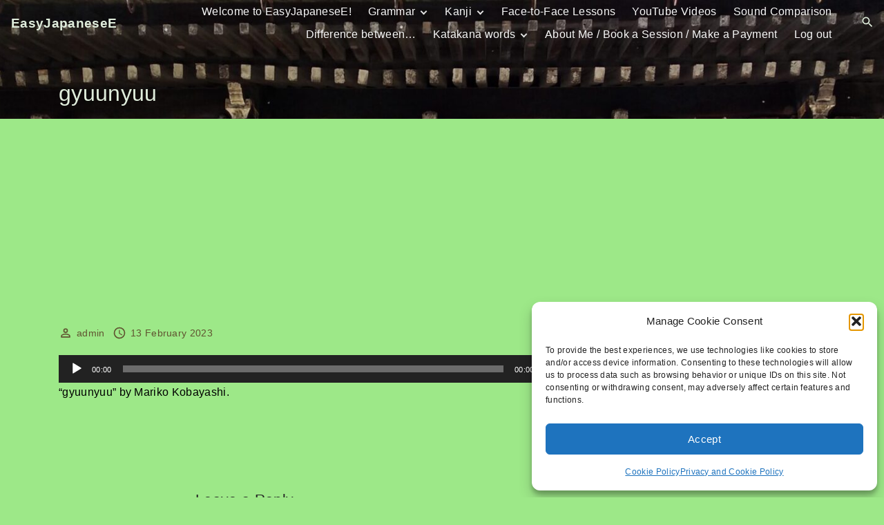

--- FILE ---
content_type: text/html; charset=UTF-8
request_url: https://www.easyjapanesee.com/gyuunyuu/
body_size: 32676
content:
<!doctype html>
<html dir="ltr" lang="en-AU" prefix="og: https://ogp.me/ns#" class="no-js-disabled">
<head>
	<meta charset="UTF-8"/>
	<meta name="viewport" content="width=device-width, initial-scale=1"/>
	<link rel="profile" href="https://gmpg.org/xfn/11"/>
	<title>gyuunyuu | EasyJapaneseE</title>
    <style>
        .pro-wccp:before {
            content: "\f160";
            top: 3px;
        }
        .pro-wccp:before{
            color:#02CA03 !important
        }
        .pro-wccp {
            transform: rotate(45deg);
        }
    </style>
    <script id="wccp_pro_disable_selection">

var image_save_msg = 'You are not allowed to save images!';

var no_menu_msg = 'Context menu disabled!';

var smessage = "Alert: Content selection is disabled!!";


"use strict";
/* This because search property "includes" does not supported by IE*/
if (!String.prototype.includes) {
String.prototype.includes = function(search, start) {
  if (typeof start !== 'number') {
	start = 0;
  }

  if (start + search.length > this.length) {
	return false;
  } else {
	return this.indexOf(search, start) !== -1;
  }
};
}
/*////////////////////////////////////*/
let canCall = true;

function call_disable_copy_WithDelay(e) {
  if (canCall) {
    canCall = false;
    disable_copy(e);
    setTimeout(() => {
      canCall = true;
    }, 1000);
  }
}

function disable_copy(e)
{
	window.wccp_pro_iscontenteditable_flag = false;
	
	wccp_pro_log_to_console_if_allowed("disable_copy");
	
	var e = e || window.event; // also there is no e.target property in IE. instead IE uses window.event.srcElement
  	
	var target = e.target || e.srcElement;

	var elemtype = e.target.nodeName;
	
	elemtype = elemtype.toUpperCase();
	
	if (apply_class_exclusion(e) == "Yes") return true;

	if(wccp_pro_iscontenteditable(e) == true) {return true;}
	
	if(is_content_editable_element(current_clicked_element) == true)
	{
		return true;
	}
	else
	{
		if (smessage !== "" && e.detail == 2)
			show_wccp_pro_message(smessage);
		
		if (isSafari)
		{
			return true;
		}
		else
		{
			//wccp_pro_clear_any_selection();
			
			return false;
		}
	}
	
	/*disable context menu when shift + right click is pressed*/
	var shiftPressed = 0;
	
	var evt = e?e:window.event;
	
	if (parseInt(navigator.appVersion)>3) {
		
		if (document.layers && navigator.appName=="Netscape")
			
			shiftPressed = (e.modifiers-0>3);
			
		else
			
			shiftPressed = e.shiftKey;
			
		if (shiftPressed) {
			
			if (smessage !== "") show_wccp_pro_message(smessage);
			
			var isFirefox = typeof InstallTrigger !== 'undefined';   /* Firefox 1.0+ */
			
			if (isFirefox) {
			evt.cancelBubble = true;
			if (evt.stopPropagation) evt.stopPropagation();
			if (evt.preventDefault()) evt.preventDefault();
			show_wccp_pro_message (smessage);
			wccp_pro_clear_any_selection();
			return false;
			}
			
			wccp_pro_clear_any_selection();
			return false;
		}
	}
	
	if(e.which === 2 ){
	var clickedTag_a = (e==null) ? event.srcElement.tagName : e.target.tagName;
	   show_wccp_pro_message(smessage);
       wccp_pro_clear_any_selection(); return false;
    }
	var isSafari = /Safari/.test(navigator.userAgent) && /Apple Computer/.test(navigator.vendor);
	var checker_IMG = 'checked';
	if (elemtype == "IMG" && checker_IMG == 'checked' && e.detail == 2) {show_wccp_pro_message(alertMsg_IMG);wccp_pro_clear_any_selection();return false;}

    //elemtype must be merged by elemtype checker on function disable_copy & disable_hot_keys
	if (is_content_editable_element(elemtype) == false)
	{
		if (smessage !== "" && e.detail == 2)
			show_wccp_pro_message(smessage);
		
		if (isSafari)
		{
			return true;
		}
		else
		{
			wccp_pro_clear_any_selection(); return false;
		}
	}
	else
	{
		return true;
	}
}
////////////////////////////
function disable_copy_ie()
{
	wccp_pro_log_to_console_if_allowed("disable_copy_ie_function_started");
	
	var e = e || window.event;
	/*also there is no e.target property in IE.*/
	/*instead IE uses window.event.srcElement*/
  	var target = e.target || e.srcElement;
	
	var elemtype = window.event.srcElement.nodeName;
	
	elemtype = elemtype.toUpperCase();

	if(wccp_pro_iscontenteditable(e) == true) return true;
	
	if (apply_class_exclusion(e) == "Yes") return true;
	
	if (elemtype == "IMG") {show_wccp_pro_message(alertMsg_IMG);return false;}
	
	//elemtype must be merged by elemtype checker on function disable_copy & disable_hot_keys
	if (is_content_editable_element(elemtype) == false)
	{
		return false;
	}
}
function disable_drag_text(e)
{
	wccp_pro_log_to_console_if_allowed("disable_drag_text");
	
	/*var isSafari = /Safari/.test(navigator.userAgent) && /Apple Computer/.test(navigator.vendor);*/
	/*if (isSafari) {show_wccp_pro_message(alertMsg_IMG);return false;}*/
	
	var e = e || window.event; // also there is no e.target property in IE. instead IE uses window.event.srcElement*/
  	
	var target = e.target || e.srcElement;
	
	/*For contenteditable tags*/
	
	if (apply_class_exclusion(e) == "Yes") return true;

	var elemtype = e.target.nodeName;
	
	elemtype = elemtype.toUpperCase();
	
	var disable_drag_text_drop = 'checked';
	
	if (disable_drag_text_drop != "checked")  return true;
	
	if (window.location.href.indexOf("/user/") > -1) {
      return true; /*To allow users to drag & drop images when editing thier profiles*/
    }
	
	return false;
}

/*/////////////////special for safari Start////////////////*/
var onlongtouch;

var timer;

var touchduration = 1000; /*length of time we want the user to touch before we do something*/

var elemtype = "";

function touchstart(e)
{
	wccp_pro_log_to_console_if_allowed("touchstart");
	
	e = e || window.event;// also there is no e.target property in IE. instead IE uses window.event.srcElement
	
	var target = e.target || e.srcElement;

	var elemtype = e.target.nodeName;
	
	elemtype = elemtype.toUpperCase();
	
	//if (elemtype == "A") return;

	if (apply_class_exclusion(elemtype) == 'Yes') return;
	/*also there is no e.target property in IE.*/
	/*instead IE uses window.event.srcElement*/
	
	if(!wccp_pro_is_passive()) e.preventDefault();
	if (!timer) {
		timer = setTimeout(onlongtouch, touchduration);
	}
}

function touchend()
{
	wccp_pro_log_to_console_if_allowed("touchend");
	
    /*stops short touches from firing the event*/
    if (timer) {
        clearTimeout(timer);
        timer = null;
    }
	onlongtouch();
}

onlongtouch = function(e)/*this will clear the current selection if any_not_editable_thing selected*/
{
	wccp_pro_log_to_console_if_allowed("onlongtouch");
	
	if (is_content_editable_element(elemtype) == false)
	{
		if (window.getSelection) {
			if (window.getSelection().empty) { /*Chrome*/
			window.getSelection().empty();
			} else if (window.getSelection().removeAllRanges) {  /*Firefox*/
			window.getSelection().removeAllRanges();
			}
		} else if (document.selection) {  /*IE?*/
			var textRange = document.body.createTextRange();
			textRange.moveToElementText(element);
			textRange.select();

			document.selection.empty();
		}
		return false;
	}
};

document.addEventListener("DOMContentLoaded", function(event)
	{ 
		window.addEventListener("touchstart", touchstart, false);
		window.addEventListener("touchend", touchend, false);
	});


function wccp_pro_is_passive()
{
	wccp_pro_log_to_console_if_allowed("wccp_pro_is_passive");
	
	var cold = false,
	hike = function() {};

	try {
	var aid = Object.defineProperty({}, 'passive', {
	get() {cold = true}
	});
	window.addEventListener('test', hike, aid);
	window.removeEventListener('test', hike, aid);
	} catch (e) {}

	return cold;
}
/*/////////////////////////////////////////////////////////////////*/
function reEnable()
{
	return true;
}

if(navigator.userAgent.indexOf('MSIE')==-1) //If not IE
{
	document.ondragstart = disable_drag_text;
	document.onselectstart = call_disable_copy_WithDelay;
	document.onselectionchange = call_disable_copy_WithDelay;
	//document.onmousedown = disable_copy;
	//document.addEventListener('click', disable_copy, false);
	//document.addEventListener('click', set_current_clicked_element, false);
	document.addEventListener('mousedown', set_current_clicked_element, false);
	//document.onclick = reEnable;
}else
{
	document.onselectstart = disable_copy_ie;
}

var current_clicked_element = "";

var current_clicked_object = null;

function set_current_clicked_element(e)
{
	var e = e || window.event; // also there is no e.target property in IE. instead IE uses window.event.srcElement
  	
	var target = e.target || e.srcElement;

	var elemtype = e.target.nodeName;
	
	elemtype = elemtype.toUpperCase();
	
	current_clicked_element = elemtype;
	
	wccp_pro_log_to_console_if_allowed("current_clicked_element = " + current_clicked_element, arguments.callee.name);
}
</script>
	<script id="wccp_pro_css_disable_selection">
	function wccp_pro_msieversion() 
		{
			var ua = window.navigator.userAgent;
			var msie = ua.indexOf("MSIE");
			var msie2 = ua.indexOf("Edge");
			var msie3 = ua.indexOf("Trident");

		if (msie > -1 || msie2 > -1 || msie3 > -1) // If Internet Explorer, return version number
		{
			return "IE";
		}
		else  // If another browser, return 0
		{
			return "otherbrowser";
		}
	}
    
	var e = document.getElementsByTagName('H1')[0];
	if(e && wccp_pro_msieversion() == "IE")
	{
		e.setAttribute('unselectable',"on");
	}
	</script>
<script id="wccp_pro_disable_hot_keys">
/*****************For contenteditable tags***************/
var wccp_pro_iscontenteditable_flag = false;

function wccp_pro_iscontenteditable(e)
{
	var e = e || window.event; // also there is no e.target property in IE. instead IE uses window.event.srcElement
  	
	var target = e.target || e.srcElement;
	
	var iscontenteditable = "false";
		
	if(typeof target.getAttribute!="undefined" )
	{
		iscontenteditable = target.getAttribute("contenteditable"); // Return true or false as string
		
		if(typeof target.hasAttribute!="undefined")
		{
			if(target.hasAttribute("contenteditable"))
				iscontenteditable = true;
		}
	}
	
	wccp_pro_log_to_console_if_allowed("iscontenteditable:" + iscontenteditable);
	
	var iscontenteditable2 = false;
	
	if(typeof target.isContentEditable!="undefined" ) iscontenteditable2 = target.isContentEditable; // Return true or false as boolean

	if(target.parentElement !=null) iscontenteditable2 = target.parentElement.isContentEditable;
	
	if (iscontenteditable == "true" || iscontenteditable == true || iscontenteditable2 == true)
	{
		if(typeof target.style!="undefined" ) target.style.cursor = "text";
		
		wccp_pro_iscontenteditable_flag = true;
		
		wccp_pro_log_to_console_if_allowed("wccp_pro_iscontenteditable: true");
		
		return true;
	}
	wccp_pro_log_to_console_if_allowed("wccp_pro_iscontenteditable: false");
}
/******************************************************/
function wccp_pro_clear_any_selection()
{
	if(window.wccp_pro_iscontenteditable_flag == true) return;
	
	wccp_pro_log_to_console_if_allowed("wccp_pro_clear_any_selection");
	
	var myName = wccp_pro_clear_any_selection.caller.toString();
	
	myName = myName.substr('function '.length);
	
	myName = myName.substr(0, myName.indexOf('('));

	wccp_pro_log_to_console_if_allowed("called_by: " + myName);
	
	if (window.getSelection)
	{
		if (window.getSelection().empty)
		{  // Chrome
			window.getSelection().empty();
		} else if (window.getSelection().removeAllRanges) 
		{  // Firefox
			window.getSelection().removeAllRanges();
		}
	} else if (document.selection)
	{  // IE?
		document.selection.empty();
	}
	
	//show_wccp_pro_message("You are not allowed to make this operation");
}


/*Is content_editable element*/
function is_content_editable_element(element_name = "")
{
	if (element_name == "TEXT" || element_name == "#TEXT" || element_name == "TEXTAREA" || element_name == "INPUT" || element_name == "PASSWORD" || element_name == "SELECT" || element_name == "OPTION" || element_name == "EMBED" || element_name == "CODE" || element_name == "CODEBLOCK_WCCP")
	{
		wccp_pro_log_to_console_if_allowed("is_content_editable_element: true >>" + element_name);
		
		return true;
	}
	wccp_pro_log_to_console_if_allowed("is_content_editable_element: false >>" + element_name);
	
	return false;
}
/*Is selection enabled element*/
/*
function is_selection_enabled_element(element_name = "")
{
	if (is_content_editable_element == true)
	{
		wccp_pro_log_to_console_if_allowed("is_selection_enabled_element: true >>" + element_name);
		
		return true;
	}
	wccp_pro_log_to_console_if_allowed("is_selection_enabled_element: false >>" + element_name);
	
	return false;
}
*/
/*Hot keys function  */
function disable_hot_keys(e)
{
	wccp_pro_log_to_console_if_allowed("disable_hot_keys");
	
	e = e || window.event;
	
	//console.log(e);
	
	if (!e) return;
	
	var key;

		if(window.event)
			  key = window.event.keyCode;     /*IE*/
		else if (e.hasOwnProperty("which")) key = e.which;     /*firefox (97)*/

	wccp_pro_log_to_console_if_allowed("Data:", key);
	
			
		if (key == 123 || (e.ctrlKey && e.shiftKey && e.keyCode == 'J'.charCodeAt(0)) )//F12 chrome developer key disable
		{
			show_wccp_pro_message('You are not allowed to do this action on the current page!!');
			
			return false;
		}
		
	var elemtype = e.target.tagName;
	
	elemtype = elemtype.toUpperCase();
	
	var sel = getSelectionTextAndContainerElement();
	
	if(elemtype == "BODY" && sel.text != "") elemtype = sel.containerElement.tagName; /* no need for it when tag name is BODY, so we get the selected text tag name */

	/*elemtype must be merged by elemtype checker on function disable_copy & disable_copy_ie*/
	if (is_content_editable_element(elemtype) == true)
	{
		elemtype = 'TEXT';
	}
	
	if(wccp_pro_iscontenteditable(e) == true) elemtype = 'TEXT';
	
		if (key == 44)/*For any emement type, text elemtype is not excluded here, (prntscr (44)*/
		{
			copyTextToClipboard("");
			show_wccp_pro_message('You are not allowed to do this action on the current page!!');
			return false;
		}	
	if (e.ctrlKey || e.metaKey)
	{
		if (elemtype!= 'TEXT' && (key == 97 || key == 99 || key == 120 || key == 26 || key == 43))
		{
			 show_wccp_pro_message('Alert: You are not allowed to copy content or view source');
			 return false;
		}
		if (elemtype!= 'TEXT')
		{
						
			if (key == 65)
			{
				show_wccp_pro_message('You are not allowed to do this action on the current page!!');
				return false;
			}			
						
			if (key == 67)
			{
				show_wccp_pro_message('You are not allowed to do this action on the current page!!');
				return false;
			}			
						
			if (key == 88)
			{
				show_wccp_pro_message('You are not allowed to do this action on the current page!!');
				return false;
			}			
						
			if (key == 86)
			{
				show_wccp_pro_message('You are not allowed to do this action on the current page!!');
				return false;
			}		}
				
		if (key == 85)
		{
			show_wccp_pro_message('You are not allowed to do this action on the current page!!');
			return false;
		}		
				if (key == 80)
		{
			show_wccp_pro_message('You are not allowed to do this action on the current page!!');
			return false;
		}		
				if (key == 44)
		{
			copyTextToClipboard("no");
			show_wccp_pro_message('You are not allowed to do this action on the current page!!');
			return false;
		}		
		
					if (key == 73)//F12 chrome developer key disable
			{
				show_wccp_pro_message('You are not allowed to do this action on the current page!!');
				return false;
			}
				
				
		if (key == 83)
		{
			show_wccp_pro_message('You are not allowed to do this action on the current page!!');
			return false;
		}    }
return true;
}


window.addEventListener('load', function (){
	if(window.Zepto || !window.jQuery) jQuery =  $;
	jQuery(document).ready(function() {
	  jQuery(document).bind("keyup keydown", disable_hot_keys);
	});
});

</script>
<style>
.wccp_pro_copy_code_button
{
	line-height: 6px;
	width: auto;
	font-size: 8pt;
	font-family: tahoma;
	margin-top: 1px;
	position:absolute;
	top:0;
	right:0;
	border-radius: 4px;
	opacity: 100%;
}
.wccp_pro_copy_code_button:hover
{
	opacity: 100%;
}

.wccp_pro_copy_code_button[disabled]
{
	opacity: 40%;
}
code,pre
{
	overflow: visible;
	white-space: pre-line;
}
</style>
<script id="wccp_pro_disable_Right_Click">

	function wccp_pro_nocontext(e)
	{
		wccp_pro_log_to_console_if_allowed("wccp_pro_nocontext function");
		
		const caller = wccp_pro_nocontext.caller;
		
		if (caller) wccp_pro_log_to_console_if_allowed("Caller function is: " + caller.name);
		
		e = e || window.event; // also there is no e.target property in IE. instead IE uses window.event.srcElement
		
		if (apply_class_exclusion(e) == 'Yes') return true;
		
		var exception_tags = 'NOTAG,';
		
		var clickedTag = (e==null) ? event.srcElement.tagName : e.target.tagName;
		
		wccp_pro_log_to_console_if_allowed("clickedTag: " + clickedTag);
		
		var target = e.target || e.srcElement;
		
		var parent_tag = ""; var parent_of_parent_tag = "";
		
		if(target.parentElement != null)
		{
			parent_tag = target.parentElement.tagName;
			
			if(target.parentElement.parentElement != null) parent_of_parent_tag = target.parentElement.parentElement.tagName;
		}
		
		var checker = 'checked';
		if ((clickedTag == "IMG" || clickedTag == "FIGURE" || clickedTag == "SVG" || clickedTag == "PROTECTEDIMGDIV") && checker == 'checked') {
			if (alertMsg_IMG != "")show_wccp_pro_message(alertMsg_IMG);
			return false;
		}else {exception_tags = exception_tags + 'IMG,';}
		
		checker = '';
		if ((clickedTag == "VIDEO" || clickedTag == "PROTECTEDWCCPVIDEO" || clickedTag == "EMBED") && checker == 'checked') {
			if (alertMsg_VIDEO != "")show_wccp_pro_message(alertMsg_VIDEO);
			return false;
		}else {exception_tags = exception_tags + 'VIDEO,PROTECTEDWCCPVIDEO,EMBED,';}
		
		checker = 'checked';
		if ((clickedTag == "A" || clickedTag == "TIME" || parent_tag == "A" || parent_of_parent_tag == "A") && checker == 'checked') {
			if (alertMsg_A != "")show_wccp_pro_message(alertMsg_A);
			return false;
		}else {exception_tags = exception_tags + 'A,';if(parent_tag == "A" || parent_of_parent_tag == "A") clickedTag = "A";}

		checker = 'checked';
		if ((clickedTag == "P" || clickedTag == "B" || clickedTag == "FONT" ||  clickedTag == "LI" || clickedTag == "UL" || clickedTag == "STRONG" || clickedTag == "OL" || clickedTag == "BLOCKQUOTE" || clickedTag == "TH" || clickedTag == "TR" || clickedTag == "TD" || clickedTag == "SPAN" || clickedTag == "EM" || clickedTag == "SMALL" || clickedTag == "I" || clickedTag == "BUTTON") && checker == 'checked') {
			if (alertMsg_PB != "")show_wccp_pro_message(alertMsg_PB);
			return false;
		}else {exception_tags = exception_tags + 'P,B,FONT,LI,UL,STRONG,OL,BLOCKQUOTE,TD,SPAN,EM,SMALL,I,BUTTON,';}
		
		checker = 'checked';
		if ((clickedTag == "INPUT" || clickedTag == "PASSWORD") && checker == 'checked') {
			if (alertMsg_INPUT != "")show_wccp_pro_message(alertMsg_INPUT);
			return false;
		}else {exception_tags = exception_tags + 'INPUT,PASSWORD,';}
		
		checker = 'checked';
		if ((clickedTag == "H1" || clickedTag == "H2" || clickedTag == "H3" || clickedTag == "H4" || clickedTag == "H5" || clickedTag == "H6" || clickedTag == "ASIDE" || clickedTag == "NAV") && checker == 'checked') {
			if (alertMsg_H != "")show_wccp_pro_message(alertMsg_H);
			return false;
		}else {exception_tags = exception_tags + 'H1,H2,H3,H4,H5,H6,';}
		
		checker = 'checked';
		if (clickedTag == "TEXTAREA" && checker == 'checked') {
			if (alertMsg_TEXTAREA != "")show_wccp_pro_message(alertMsg_TEXTAREA);
			return false;
		}else {exception_tags = exception_tags + 'TEXTAREA,';}
		
		checker = 'checked';
		if ((clickedTag == "DIV" || clickedTag == "BODY" || clickedTag == "HTML" || clickedTag == "ARTICLE" || clickedTag == "SECTION" || clickedTag == "NAV" || clickedTag == "HEADER" || clickedTag == "FOOTER") && checker == 'checked') {
			if (alertMsg_EmptySpaces != "")show_wccp_pro_message(alertMsg_EmptySpaces);
			return false;
		}
		else
		{
			if (exception_tags.indexOf(clickedTag)!=-1)
			{
				return true;
			}
			else
			return false;
		}
	}
	
	function disable_drag_images(e)
	{return;
		wccp_pro_log_to_console_if_allowed("disable_drag_images");
		
		var e = e || window.event; // also there is no e.target property in IE. instead IE uses window.event.srcElement
		
		var target = e.target || e.srcElement;
		
		//For contenteditable tags
		if (apply_class_exclusion(e) == "Yes") return true;

		var elemtype = e.target.nodeName;
		
		if (elemtype != "IMG") {return;}
		
		elemtype = elemtype.toUpperCase();
		
		var disable_drag_drop_images = 'checked';
		
		if (disable_drag_drop_images != "checked")  return true;
		
		if (window.location.href.indexOf("/user/") > -1) {
		  return true; //To allow users to drag & drop images when editing thier profiles
		}
		
		show_wccp_pro_message(alertMsg_IMG);
		
		return false;
	}
	
	var alertMsg_IMG = "Alert: Protected image";
	var alertMsg_A = "Alert: This link is protected";
	var alertMsg_PB = "Alert: Right click on text is disabled";
	var alertMsg_INPUT = "Alert: Right click is disabled";
	var alertMsg_H = "Alert: Right click on headlines is disabled";
	var alertMsg_TEXTAREA = "Alert: Right click is disabled";
	var alertMsg_EmptySpaces = "Alert: Right click on empty spaces is disabled";
	var alertMsg_VIDEO = "Alert: Right click on videos is disabled";
	//document.oncontextmenu=null;
	window.addEventListener('load', function (){
	if(window.Zepto || !window.jQuery) jQuery =  $;
	jQuery(document).ready(function(){
		jQuery(document).on('contextmenu', wccp_pro_nocontext);
	});
	});
	window.addEventListener('load', function (){
	if (typeof jQuery === 'undefined')
	{
		alert("no jquery");
		document.oncontextmenu = wccp_pro_nocontext;
		document.addEventListener("contextmenu",wccp_pro_nocontext);
		window.addEventListener("contextmenu",wccp_pro_nocontext);
	}
	});
</script>
	
	<script id="wccp_pro_disable_drag_images">
	document.ondragstart = disable_drag_images;
		window.addEventListener('load', function (){
			if(window.Zepto || !window.jQuery) jQuery =  $;
			jQuery(document).ready(function(){
				jQuery('img').each(function() {
					jQuery(this).attr('draggable', false);
				});
			});
		});
	</script>
	<style id="wccp_pro_style1">
		img{
			-moz-user-select: none;
			-webkit-user-select: none;
			-ms-user-select: none;
			-khtml-user-select: none;
			user-select: none;
			-webkit-user-drag: none;
		}
	</style>
<script id="wccp_pro_class_exclusion">
function copyToClipboard(elem) {
	  // create hidden text element, if it doesn't already exist
    var targetId = "_wccp_pro_hiddenCopyText_";
    {
        // must use a temporary form element for the selection and copy
        target = document.getElementById(targetId);
        if (!target) {
            var target = document.createElement("textarea");
            target.style.position = "absolute";
            target.style.left = "-9999px";
            target.style.top = "0";
            target.id = targetId;
            document.body.appendChild(target);
        }
        target.textContent = elem.textContent;
    }
    // select the content
    var currentFocus = document.activeElement;
    target.focus();
    target.setSelectionRange(0, target.value.length);
    
    // copy the selection
    var succeed;
    try {
    	  succeed = document.execCommand("copy");
    } catch(e) {
        succeed = false;
    }

    // restore original focus
    if (currentFocus && typeof currentFocus.focus === "function") {
        currentFocus.focus();
    }
    
    
	// clear temporary content
	target.textContent = "";
	document.getElementsByTagName('span')[0].innerHTML = " ";
    return succeed;
}
/**************************************************/
function wccp_pro_log_to_console_if_allowed(data = "")
{//return;
	var myName = "";
	
	if(wccp_pro_log_to_console_if_allowed.caller != null) myName = wccp_pro_log_to_console_if_allowed.caller.toString();
	
	myName = myName.substr('function '.length);
	
	myName = myName.substr(0, myName.indexOf('('));
	
	}
/**************************************************/
function fallbackCopyTextToClipboard(text) {
  var textArea = document.createElement("textarea");
  textArea.value = text;
  document.body.appendChild(textArea);
  textArea.focus();
  textArea.select();

  try {
    var successful = document.execCommand("copy");
    var msg = successful ? "successful" : "unsuccessful";
    wccp_pro_log_to_console_if_allowed("Fallback: Copying text command was " + msg);
  } catch (err) {
    console.error("Fallback: Oops, unable to copy", err);
  }

  document.body.removeChild(textArea);
}
/*****************************************/
function copyTextToClipboard(text) {
  if (!navigator.clipboard) {
    fallbackCopyTextToClipboard(text);
    return;
  }
  navigator.clipboard.writeText(text).then(
    function() {
      console.log("Async: Copying to clipboard was successful!");
    },
    function(err) {
      console.error("Async: Could not copy text: ", err);
    }
  );
}
/*****************************************/
/*getSelectionTextAndContainerElement*/
function getSelectionTextAndContainerElement()
{
    var text = "", containerElement = null;
    if (typeof window.getSelection != "undefined") {
        var sel = window.getSelection();
        if (sel.rangeCount) {
            var node = sel.getRangeAt(0).commonAncestorContainer;
            containerElement = node.nodeType == 1 ? node : node.parentNode;
			if (typeof(containerElement.parentElement) != 'undefined') current_clicked_object = containerElement.parentElement;
            text = sel.toString();
        }
    } else if (typeof document.selection != "undefined" && document.selection.type != "Control")
	{
        var textRange = document.selection.createRange();
        containerElement = textRange.parentElement();
        text = textRange.text;
    }
    
	return {
        text: text,
        containerElement: containerElement
    };
}

function getSelectionParentElement() {
    var parentEl = null, sel;
	
    if (window.getSelection) {
        sel = window.getSelection();
        if (sel.rangeCount) {
            parentEl = sel.getRangeAt(0).commonAncestorContainer;
			//sel.getRangeAt(0).startContainer.parentNode;
            if (parentEl.nodeType != 1) {
                parentEl = parentEl.parentNode;
            }
        }
    } else if ( (sel = document.selection) && sel.type != "Control") {
        parentEl = sel.createRange().parentElement();
    }
	
	let arr = new Array();
	
	arr["nodeName"] = "cant_find_parent_element";
	
	if(parentEl != null)
		return parentEl;
	else
		return arr;
}
/*****************************************/
function sleep(ms) {
    return new Promise(resolve => setTimeout(resolve, ms));
}
/*****************************************/
</script>

<script id="apply_class_exclusion">
function apply_class_exclusion(e)
{
	wccp_pro_log_to_console_if_allowed(e);
	
	var my_return = 'No';
	
	var e = e || window.event; // also there is no e.target property in IE. instead IE uses window.event.srcElement
  	
	var target = e.target || e.srcElement || e || 'nothing';
	
	var excluded_classes = '' + '';
	
	var class_to_exclude = "";
	
	if(target.parentElement != null)
	{
		class_to_exclude = target.className + ' ' + target.parentElement.className || '';
	}else{
		class_to_exclude = target.className;
	}
	
	var class_to_exclude_array = Array();
	
	//console.log(class_to_exclude);
	
	if (typeof(class_to_exclude) != 'undefined') class_to_exclude_array = class_to_exclude.split(" ");
	
	//console.log (class_to_exclude_array);
	
	class_to_exclude_array.forEach(function(item)
	{
		if(item != '' && excluded_classes.indexOf(item)>=0)
		{
			//target.style.cursor = "text";
			
			//console.log ('Yes');
			
			my_return = 'Yes';
		}
	});

	try {
		class_to_exclude = target.parentElement.getAttribute('class') || target.parentElement.className || '';
		}
	catch(err) 
		{
		class_to_exclude = '';
		}
	
	if(class_to_exclude != '' && excluded_classes.indexOf(class_to_exclude)>=0)
	{
		//target.style.cursor = "text";
		my_return = 'Yes';
	}

	return my_return;
}
</script>
<style id="wccp_pro_style2" data-asas-style="">

	
	*[contenteditable] , [contenteditable] *,*[contenteditable="true"] , [contenteditable="true"] * { /* for contenteditable tags*/ , /* for tags inside contenteditable tags*/
	  -webkit-user-select: auto !important;
	  cursor: text !important;
	  user-select: text !important;
	  pointer-events: auto !important;
	}
	
	/*
	*[contenteditable]::selection, [contenteditable] *::selection, [contenteditable="true"]::selection, [contenteditable="true"] *::selection { background: Highlight !important; color: HighlightText !important;}
	*[contenteditable]::-moz-selection, [contenteditable="true"] *::-moz-selection { background: Highlight !important; color: HighlightText !important;}
	input::selection,textarea::selection, code::selection, code > *::selection { background: Highlight !important; color: HighlightText !important;}
	input::-moz-selection,textarea::-moz-selection, code::-moz-selection, code > *::-moz-selection { background: Highlight !important; color: HighlightText !important;}
	*/
	a{ cursor: pointer ; pointer-events: auto !important;}

	</style><style>TEXT,TEXTAREA,input[type="text"] {cursor: text !important; user-select: text !important;}</style>	<script id="wccp_pro_alert_message">
	window.addEventListener('DOMContentLoaded', function() {}); //This line to stop JS deffer function in wp-rockt pluign
	
	window.addEventListener('load', function (){
		// Create the first div element with the "oncontextmenu" attribute
		const wccp_pro_mask = document.createElement('div');
		wccp_pro_mask.setAttribute('oncontextmenu', 'return false;');
		wccp_pro_mask.setAttribute('id', 'wccp_pro_mask');

		// Create the second div element with the "msgmsg-box-wpcp hideme" classes
		const wpcp_error_message = document.createElement('div');
		wpcp_error_message.setAttribute('id', 'wpcp-error-message');
		wpcp_error_message.setAttribute('class', 'msgmsg-box-wpcp hideme');

		// Add a span element with the "error: " text inside the second div
		const error_span = document.createElement('span');
		error_span.innerText = 'error: ';
		wpcp_error_message.appendChild(error_span);

		// Add the error message text inside the second div
		const error_text = document.createTextNode('Alert: Content selection is disabled!!');
		wpcp_error_message.appendChild(error_text);

		// Add the div elements to the document body
		document.body.appendChild(wccp_pro_mask);
		document.body.appendChild(wpcp_error_message);
	});

	var timeout_result;
	function show_wccp_pro_message(smessage="", style="")
	{
		wccp_pro_log_to_console_if_allowed(smessage);
				
		timeout = 3000;
		
		if(style == "") style = "warning-wpcp";
		
		if (smessage !== "" && timeout!=0)
		{
			var smessage_text = smessage;
			jquery_fadeTo();
			document.getElementById("wpcp-error-message").innerHTML = smessage_text;
			document.getElementById("wpcp-error-message").className = "msgmsg-box-wpcp showme " + style;
			clearTimeout(timeout_result);
			timeout_result = setTimeout(hide_message, timeout);
		}
		else
		{
			clearTimeout(timeout_result);
			timeout_result = setTimeout(hide_message, timeout);
		}
	}
	function hide_message()
	{
		jquery_fadeOut();
		document.getElementById("wpcp-error-message").className = "msgmsg-box-wpcp warning-wpcp hideme";
	}
	function jquery_fadeTo()
	{
		try {
			jQuery("#wccp_pro_mask").fadeTo("slow", 0.3);
		}
		catch(err) {
			//alert(err.message);
			}
	}
	function jquery_fadeOut()
	{
		try {
			jQuery("#wccp_pro_mask").fadeOut( "slow" );
		}
		catch(err) {}
	}
	</script>
	<style>
	#wccp_pro_mask
	{
		position: absolute;
		bottom: 0;
		left: 0;
		position: fixed;
		right: 0;
		top: 0;
		background-color: #000;
		pointer-events: none;
		display: none;
		z-index: 10000;
		animation: 0.5s ease 0s normal none 1 running ngdialog-fadein;
		background: rgba(0, 0, 0, 0.4) none repeat scroll 0 0;
	}
	#wpcp-error-message {
	    direction: ltr;
	    text-align: center;
	    transition: opacity 900ms ease 0s;
		pointer-events: none;
	    z-index: 99999999;
	}
	.hideme {
    	opacity:0;
    	visibility: hidden;
	}
	.showme {
    	opacity:1;
    	visibility: visible;
	}
	.msgmsg-box-wpcp {
		border-radius: 10px;
		color: #555555;
		font-family: Tahoma;
		font-size: 12px;
		margin: 10px !important;
		padding: 10px 36px !important;
		position: fixed;
		width: 255px;
		top: 50%;
		left: 50%;
		margin-top: -10px !important;
		margin-left: -130px !important;
	}
	.msgmsg-box-wpcp b {
		font-weight:bold;
	}
		.warning-wpcp {
		background:#ffecec url('https://www.easyjapanesee.com/wp-content/plugins/wccp-pro/images/warning.png') no-repeat 10px 50%;
		border:1px solid #f2bfbf;
		-webkit-box-shadow: 0px 0px 34px 2px #f2bfbf;
		-moz-box-shadow: 0px 0px 34px 2px #f2bfbf;
		box-shadow: 0px 0px 34px 2px #f2bfbf;
	}
	.success-wpcp {
		background: #fafafa url('https://www.easyjapanesee.com/wp-content/plugins/wccp-pro/images/success.png') no-repeat 10px 50%;
		border: 1px solid #00b38f;
		box-shadow: 0px 0px 34px 2px #adc;
	}
    </style>

		<!-- All in One SEO 4.9.2 - aioseo.com -->
	<meta name="description" content="&quot;gyuunyuu&quot; by Mariko Kobayashi." />
	<meta name="robots" content="max-image-preview:large" />
	<meta name="author" content="admin"/>
	<link rel="canonical" href="https://www.easyjapanesee.com/gyuunyuu/" />
	<meta name="generator" content="All in One SEO (AIOSEO) 4.9.2" />
		<meta property="og:locale" content="en_US" />
		<meta property="og:site_name" content="EasyJapaneseE | Learning Japanese is Easy!" />
		<meta property="og:type" content="article" />
		<meta property="og:title" content="gyuunyuu | EasyJapaneseE" />
		<meta property="og:description" content="&quot;gyuunyuu&quot; by Mariko Kobayashi." />
		<meta property="og:url" content="https://www.easyjapanesee.com/gyuunyuu/" />
		<meta property="article:published_time" content="2023-02-13T03:14:47+00:00" />
		<meta property="article:modified_time" content="2023-02-14T06:38:52+00:00" />
		<meta property="article:publisher" content="https://www.facebook.com/EasyJapanesee" />
		<meta property="article:author" content="EasyJapaneseE" />
		<meta name="twitter:card" content="summary" />
		<meta name="twitter:site" content="@EasyJapanesee" />
		<meta name="twitter:title" content="gyuunyuu | EasyJapaneseE" />
		<meta name="twitter:description" content="&quot;gyuunyuu&quot; by Mariko Kobayashi." />
		<meta name="twitter:creator" content="@EasyJapaneseE" />
		<script type="application/ld+json" class="aioseo-schema">
			{"@context":"https:\/\/schema.org","@graph":[{"@type":"BreadcrumbList","@id":"https:\/\/www.easyjapanesee.com\/gyuunyuu\/#breadcrumblist","itemListElement":[{"@type":"ListItem","@id":"https:\/\/www.easyjapanesee.com#listItem","position":1,"name":"Home","item":"https:\/\/www.easyjapanesee.com","nextItem":{"@type":"ListItem","@id":"https:\/\/www.easyjapanesee.com\/gyuunyuu\/#listItem","name":"gyuunyuu"}},{"@type":"ListItem","@id":"https:\/\/www.easyjapanesee.com\/gyuunyuu\/#listItem","position":2,"name":"gyuunyuu","previousItem":{"@type":"ListItem","@id":"https:\/\/www.easyjapanesee.com#listItem","name":"Home"}}]},{"@type":"ItemPage","@id":"https:\/\/www.easyjapanesee.com\/gyuunyuu\/#itempage","url":"https:\/\/www.easyjapanesee.com\/gyuunyuu\/","name":"gyuunyuu | EasyJapaneseE","description":"\"gyuunyuu\" by Mariko Kobayashi.","inLanguage":"en-AU","isPartOf":{"@id":"https:\/\/www.easyjapanesee.com\/#website"},"breadcrumb":{"@id":"https:\/\/www.easyjapanesee.com\/gyuunyuu\/#breadcrumblist"},"author":{"@id":"https:\/\/www.easyjapanesee.com\/author\/admin\/#author"},"creator":{"@id":"https:\/\/www.easyjapanesee.com\/author\/admin\/#author"},"datePublished":"2023-02-13T14:14:47+11:00","dateModified":"2023-02-14T17:38:52+11:00"},{"@type":"Organization","@id":"https:\/\/www.easyjapanesee.com\/#organization","name":"EasyJapaneseE","description":"Learning Japanese is Easy!","url":"https:\/\/www.easyjapanesee.com\/","logo":{"@type":"ImageObject","url":"https:\/\/www.easyjapanesee.com\/wp-content\/uploads\/2020\/04\/cropped-Main-Photo-2.jpg","@id":"https:\/\/www.easyjapanesee.com\/gyuunyuu\/#organizationLogo","width":1920,"height":609},"image":{"@id":"https:\/\/www.easyjapanesee.com\/gyuunyuu\/#organizationLogo"},"sameAs":["https:\/\/www.facebook.com\/EasyJapanesee","https:\/\/twitter.com\/EasyJapanesee","https:\/\/www.instagram.com\/easyjapanesee\/","https:\/\/www.pinterest.com.au\/easyjapanesee\/_created\/","https:\/\/www.youtube.com\/channel\/UCXhxS5adbamYQdyNaC-uOZg"]},{"@type":"Person","@id":"https:\/\/www.easyjapanesee.com\/author\/admin\/#author","url":"https:\/\/www.easyjapanesee.com\/author\/admin\/","name":"admin","sameAs":["EasyJapaneseE","EasyJapaneseE"]},{"@type":"WebSite","@id":"https:\/\/www.easyjapanesee.com\/#website","url":"https:\/\/www.easyjapanesee.com\/","name":"EasyJapaneseE","description":"Learning Japanese is Easy!","inLanguage":"en-AU","publisher":{"@id":"https:\/\/www.easyjapanesee.com\/#organization"}}]}
		</script>
		<!-- All in One SEO -->

<style> .rrwmcvgftblodwuywxtnlyqxzoukthuvzqjttdpicuwtqnblp{ margin: 0; padding: 0; color: #000; font-size: 13px; line-height: 1.5; } .zppylppzldncvjgcrattnwtjryzfpwjzhqmuvbgrfoakwdhostqnblp{ padding: 8px; text-align: right; } .zppylppzldncvjgcrattnwtjrykksgnwbwzuqtyxtjvfnkhiqrtxplwvlcmksnezyiyekvzhjawqnblpqnblp, .zppylppzldncvjgcrattnwtjrybzplupszlbwdetuowparhsblvnghmfvuwevyqkhmvtnodczdgqnblpqnblp{ cursor: pointer; text-align: center; outline: none !important; display: inline-block; -webkit-tap-highlight-color: rgba(0, 0, 0, 0.12); -webkit-transition: all 0.45s cubic-bezier(0.23, 1, 0.32, 1); -o-transition: all 0.45s cubic-bezier(0.23, 1, 0.32, 1); transition: all 0.45s cubic-bezier(0.23, 1, 0.32, 1); } .zppylppzldncvjgcrattnwtjrykksgnwbwzuqtyxtjvfnkhiqrtxplwvlcmksnezyiyekvzhjawqnblpqnblp{ color: #000; width: 100%; } .zppylppzldncvjgcrattnwtjrybzplupszlbwdetuowparhsblvnghmfvuwevyqkhmvtnodczdgqnblpqnblp{ color: #1e8cbe; } .nuivluqznpqustvodnbdhtwrgsfwtuirzwmzrgqcsskdeqtqnblp.svg{ padding-top: 1rem; } img.nuivluqznpqustvodnbdhtwrgsfwtuirzwmzrgqcsskdeqtqnblp{ width: 100px; padding: 0; margin-bottom:10px; } .ltyqexagjskplsvickhdmlzdlpistvozjnyvnnnznymphatfhodqnblp{ padding: 5px; } .vephafzvknksuvhzefjtlrudfkbnoykysrlaogtmzhgvwhpvwerbzzqnblp{ padding: 10px; padding-top: 0; } .vephafzvknksuvhzefjtlrudfkbnoykysrlaogtmzhgvwhpvwerbzzqnblp a{ font-size: 14px; } .nkdcapvneffvxnzugjvvrcrzvtnmxbgloukjxajfswmkcmdzvrzrjumnmhzxrjjamgfunhgzwdbpdaqnblpqnblp, .nkdcapvneffvxnzugjvvrcrzvtnmxbgloukjxajfswmkcmdzvrzrjumnmhzxrjjamgfunhgzwdbpdaqnblpqnblp:active, .nkdcapvneffvxnzugjvvrcrzvtnmxbgloukjxajfswmkcmdzvrzrjumnmhzxrjjamgfunhgzwdbpdaqnblpqnblp:focus{ background: #fff; border-radius: 50%; height: 35px; width: 35px; padding: 7px; position: absolute; right: -12px; top: -12px; cursor: pointer; outline: none; border: none; box-shadow: none; display: flex; justify-content: center; align-items: center; } .ldkyvrkdwukhzwvdwcfpiblboqvvwmnlrvfyxynyywxkxnwhymvwttqnblp{ padding-top: 10px; margin-bottom: 10px; display: flex; justify-content: center; } .lmynrtnugqwjznuxitrutghqvgjvndmbwhohphtjjpdkvzlxtvgtdmhfebdqttltavbnwetpdaqnblpqnblp{ -webkit-animation-name: fadeInDown; animation-name: fadeInDown; -webkit-animation-duration: 0.3s; animation-duration: 0.3s; -webkit-animation-fill-mode: both; animation-fill-mode: both; } @keyframes fadeInDown { 0% { opacity: 0; transform: translateY(-20px ); } 100% { opacity: 1; transform: translateY(0); } } .szntvwfdvvttmgrmzzsafbuuvmunlizvhxvkzrynwyxbywefnumutqnblp:not(.qvbjvstzewuoymkiwtelwkcxynbkeurntxuznjvgzagtmazgwqtqnblp), .vvphdjfetccurtssogzcmwxnkhqtmjpuvfsejnsrkeyndjeelbazqnblp:not(.qvbjvstzewuoymkiwtelwkcxynbkeurntxuznjvgzagtmazgwqtqnblp){ display: none; } .vvphdjfetccurtssogzcmwxnkhqtmjpuvfsejnsrkeyndjeelbazqnblp .ekzannrazarxbnztdkwxrirlfsskrpqpytpswhjyuuxingtunzzqnblp .oglunlyrcnqbehiszrarwqtljdztbkazfaqcrwjczzvctcxvscexhuuxaujjytrpzzhuaqnblpqnblp{ padding-top: 1rem; padding-bottom: 0; } .vvphdjfetccurtssogzcmwxnkhqtmjpuvfsejnsrkeyndjeelbazqnblp .ekzannrazarxbnztdkwxrirlfsskrpqpytpswhjyuuxingtunzzqnblp .adblock_title, .chpadbpro_wrap_title { margin: 1.3rem 0; } .vvphdjfetccurtssogzcmwxnkhqtmjpuvfsejnsrkeyndjeelbazqnblp .ekzannrazarxbnztdkwxrirlfsskrpqpytpswhjyuuxingtunzzqnblp .adblock_subtitle{ padding: 0 1rem; padding-bottom: 1rem; } .ymzauondljdkfsrvgswradgxmjjnevhklpinuqczgundtrepmclfzjryqpsbgmjbuntxovvsqqnblpqnblp{ width: 100%; align-items: center; display: flex; justify-content: space-around; border-top: 1px solid #d6d6d6; border-bottom: 1px solid #d6d6d6; } .ymzauondljdkfsrvgswradgxehcdhdloflmaevmffwcfweudvoymetiohbrmlfjsjjmajbdtdwqnblpqnblp+.ymzauondljdkfsrvgswradgxehcdhdloflmaevmffwcfweudvoymetiohbrmlfjsjjmajbdtdwqnblpqnblp{ border-left: 1px solid #d6d6d6; } .ymzauondljdkfsrvgswradgxmjjnevhklpinuqczgundtrepmclfzjryqpsbgmjbuntxovvsqqnblpqnblp .ymzauondljdkfsrvgswradgxehcdhdloflmaevmffwcfweudvoymetiohbrmlfjsjjmajbdtdwqnblpqnblp{ flex: 1 1 auto; padding: 1rem; } .ymzauondljdkfsrvgswradgxehcdhdloflmaevmffwcfweudvoymetiohbrmlfjsjjmajbdtdwqnblpqnblp p{ margin: 0; font-size: 16px; font-weight: bold; text-transform: uppercase; margin-bottom: 0.3rem; } .ymzauondljdkfsrvgswradgxmjjnevhklpinuqczgundtrepmclfzjryqpsbgmjbuntxovvsqqnblpqnblp button, .ymzauondljdkfsrvgswradgxmjjnevhklpinuqczgundtrepmclfzjryqpsbgmjbuntxovvsqqnblpqnblp a{ background: #fff; border: 1px solid #fff; color: #000; text-transform: uppercase; font-weight: bold; cursor: pointer; text-decoration: none; } .sqcwnbmzjbjfzhfdnhlvodwjdmzmgddyxrqckfesczkrzkrevjykozzjdvxjmhzctxosqqnblpqnblp{ display: flex; justify-content: space-between; padding: 1rem; } .sqcwnbmzjbjfzhfdnhlvodwjdmzmgddyxrqckfesczkrzkrevjykozzjdvxjmhzctxosqqnblpqnblp a, .sqcwnbmzjbjfzhfdnhlvodwjdmzmgddyxrqckfesczkrzkrevjykozzjdvxjmhzctxosqqnblpqnblp a:focus{ text-decoration: none; color: #000; font-size: 12px; font-weight: bold; border: none; outline: none; } body .ofs-admin-doc-box .chp_ad_block_pro_admin_preview #chp_ads_blocker-modal { display: block !important; } body .ofs-admin-doc-box .chp_ad_block_pro_admin_preview #chp_ads_blocker-modal { position: inherit; width: 70%; left: 0; box-shadow: none; border: 3px solid #ddd; } #eitvwdusngefpnfywswnyrutvtmxqkrlzxhlmkywlydruwlpbvbhbfdyquthuefmuuzrejwwwsgqnblpqnblp{ border: none; position: absolute; top: -3.5%; right: -1.5%; background: #fff; border-radius: 100%; height: 45px; outline: none; border: none; width: 45px; box-shadow: 0px 6px 18px -5px #fff; z-index: 9990099; display: flex; justify-content: center; align-items: center; text-decoration: none; } #eitvwdusngefpnfywswnyrutvtmxqkrlzxhlmkywlydruwlpbvbhbfdyquthuefmuuzrejwwwsgqnblpqnblp svg{ margin: 0 -1rem; } body #vvphdjfetccurtssogzcmwxnkhqtmjpuvfsejnsrkeyndjeelbazqnblp.active{ width: 60%; left: 20%; top: 10%; height: 80vh; } @media only screen and (max-width:800px ) { body #vvphdjfetccurtssogzcmwxnkhqtmjpuvfsejnsrkeyndjeelbazqnblp.active{ width: 80%; left: 10%; top: 5%; height: 99vh; } } @media only screen and (max-width:550px ) { body #vvphdjfetccurtssogzcmwxnkhqtmjpuvfsejnsrkeyndjeelbazqnblp.active{ width: 100%; left: 0%; top: 0%; height: 99vh; } #eitvwdusngefpnfywswnyrutvtmxqkrlzxhlmkywlydruwlpbvbhbfdyquthuefmuuzrejwwwsgqnblpqnblp{ top: 2%; right: 2%; } } .howToBlock_color { color: #fff !important; } .mjwtfhndkiedfjcstbwtvtnxmvsgxtlibwyqvfmmhlrnquulaaufrmxmuhzhuetyyitidujszqqnblpqnblp, .mjwtfhndkiedfjcstbwtvtnxekizafzpumhmohzuejodklndgrptdqtmxogjmudkznwljemdzhbzwqnblpqnblp{ border: none; border-radius: 5px; padding: 9px 20px !important; font-size: 12px; color: white !important; margin-top: 0.5rem; transition: 0.3s; border: 2px solid; } .mjwtfhndkiedfjcstbwtvtnxmvsgxtlibwyqvfmmhlrnquulaaufrmxmuhzhuetyyitidujszqqnblpqnblp:hover, .mjwtfhndkiedfjcstbwtvtnxekizafzpumhmohzuejodklndgrptdqtmxogjmudkznwljemdzhbzwqnblpqnblp:hover{ background: none; box-shadow: none; } .mjwtfhndkiedfjcstbwtvtnxmvsgxtlibwyqvfmmhlrnquulaaufrmxmuhzhuetyyitidujszqqnblpqnblp:hover{ color: #fff !important; } .mjwtfhndkiedfjcstbwtvtnxekizafzpumhmohzuejodklndgrptdqtmxogjmudkznwljemdzhbzwqnblpqnblp:hover{ color: #888 !important; } .mjwtfhndkiedfjcstbwtvtnxmvsgxtlibwyqvfmmhlrnquulaaufrmxmuhzhuetyyitidujszqqnblpqnblp{ background-color: #fff; box-shadow: 0px 6px 18px -5px #fff; border-color: #fff; } .mjwtfhndkiedfjcstbwtvtnxekizafzpumhmohzuejodklndgrptdqtmxogjmudkznwljemdzhbzwqnblpqnblp{ background-color: #8a8a8a; box-shadow: 0px 6px 18px -5px #8a8a8a; border-color: #8a8a8a; } body .vvphdjfetccurtssogzcmwxnkhqtmjpuvfsejnsrkeyndjeelbazqnblp{ position: fixed; z-index: 9999999999; left: 0; top: 0; width: 100%; height: 100%; overflow: auto; background-color: #000; background-color: rgba(0, 0, 0, 0.7); display: flex; justify-content: center; align-items: center; } .vvphdjfetccurtssogzcmwxnkhqtmjpuvfsejnsrkeyndjeelbazqnblp .qvbjvstzewuoymkiwtelwkcxynbkeurntxuznjvgzagtmazgwqtqnblp{ display: block; } .vvphdjfetccurtssogzcmwxnkhqtmjpuvfsejnsrkeyndjeelbazqnblp .ekzannrazarxbnztdkwxrirlfsskrpqpytpswhjyuuxingtunzzqnblp{ background-color: #fff; margin: auto; padding: 20px; border: none; width: 40%; border-radius: 5%; position: relative; } .nkdcapvneffvxnzugjvvrcrzvtmlnsemdztpknhirntrudlrrvjhzzqnblp.theme3{ text-align: center; } .nkdcapvneffvxnzugjvvrcrzvtmlnsemdztpknhirntrudlrrvjhzzqnblp *{ color: #000; text-align: center; text-decoration: none; } .nkdcapvneffvxnzugjvvrcrzvtmlnsemdztpknhirntrudlrrvjhzzqnblp a{ cursor: pointer; } .nkdcapvneffvxnzugjvvrcrzvtmlnsemdztpknhirntrudlrrvjhzzqnblp a:first-child{ margin-right:1rem; } .nkdcapvneffvxnzugjvvrcrzvtmlnsemdztpknhirntrudlrrvjhzzqnblp a{ text-decoration: none; } .nkdcapvneffvxnzugjvvrcrzvtmlnsemdztpknhirntrudlrrvjhzzqnblp.theme2 a:first-child{ margin-bottom: 0.5rem !important; } .mjwtfhndkiedfjcstbwtvtnxkettzbuslhwqmjnuulajndckrrhdnvsphcvfwuphcuioaqnblpqnblp .image-container{ width: 100px; text-align: center; margin-bottom: -20px; } .mjwtfhndkiedfjcstbwtvtnxkettzbuslhwqmjnuulajndckrrhdnvsphcvfwuphcuioaqnblpqnblp .image-container .image{ position: relative; } .mjwtfhndkiedfjcstbwtvtnxkettzbuslhwqmjnuulajndckrrhdnvsphcvfwuphcuioaqnblpqnblp .image-container .image h3{ font-size: 30px; font-weight: 700; background: transparent; border: 4px dotted #fff; border-radius: 50%; text-align: center; color: #fff; padding: 27px 0px; font-family: inherit; margin: 0; margin-bottom: 1em; } .mjwtfhndkiedfjcstbwtvtnxkettzbuslhwqmjnuulajndckrrhdnvsphcvfwuphcuioaqnblpqnblp .image-container .image i.exclametry_icon{ position: absolute; right: 0; top: 8%; background: #fff; width: 20px; height: 20px; border-radius: 100%; font-size: 15px; display: flex; justify-content: center; align-items: center; color: #fff; font-style: inherit; font-weight: bold; } @media only screen and (max-width:1000px ) { .vvphdjfetccurtssogzcmwxnkhqtmjpuvfsejnsrkeyndjeelbazqnblp .ekzannrazarxbnztdkwxrirlfsskrpqpytpswhjyuuxingtunzzqnblp{ width: calc(40% + 15%); } } @media only screen and (max-width:800px ) { .vvphdjfetccurtssogzcmwxnkhqtmjpuvfsejnsrkeyndjeelbazqnblp .ekzannrazarxbnztdkwxrirlfsskrpqpytpswhjyuuxingtunzzqnblp{ width: calc(40% + 25%); } } @media only screen and (max-width:700px ) { .vvphdjfetccurtssogzcmwxnkhqtmjpuvfsejnsrkeyndjeelbazqnblp .ekzannrazarxbnztdkwxrirlfsskrpqpytpswhjyuuxingtunzzqnblp{ width: calc(40% + 35%); } } @media only screen and (max-width:500px ) { .vvphdjfetccurtssogzcmwxnkhqtmjpuvfsejnsrkeyndjeelbazqnblp .ekzannrazarxbnztdkwxrirlfsskrpqpytpswhjyuuxingtunzzqnblp{ width: 95%; } } #eitvwdusngefpnfywswnyrutvtmxqkrlzxhlmkywlydruwlpbvbhbfdyquthuefmuuzrejwwwsgqnblpqnblp{ color: #fff !important; } #ztzovqrhabidnktzwlbxovyrbumxtdvagnucznvrkdevzucavuwqwwezpuhpynjhmwryohvcdznpwqqnblpqnblp{ position:absolute; z-index:-20; bottom:0; } .dhdoefoszgdmqzmdmnnrglzlewkssuurzzyjxdoysrbutrsgdbogrorxexetrtndbmwyuuvegqnblpqnblp{ display: inline-block; height: 40px; padding: 10px 20px; text-align: center; background-color: white; border-radius: 20px; box-sizing: border-box; position: fixed; bottom: 2%; z-index: 9999999; right: 2%; } .adlzfhreehlahvbtfayuwvfvxdtzeczrnmvmgjpsflwzhzwrejdxjuwkhzqmhvkpcvrswdseqqnblpqnblp, .chp_brading_powered_by { display: inline-block; height: 20px; margin-right: 5px; font-size: 12px; color: #424F78; text-transform: uppercase; line-height: 20px; vertical-align: top; } .dhdoefoszgdmqzmdmnnrglzlevlfbklqczbuluyuedxhfmgcwvnntczfnumrwmtqyutjohpogzirwqnblpqnblp{ display: inline-block; height: 20px; vertical-align: top; } .dhdoefoszgdmqzmdmnnrglzlevlfbklqczbuluyuedxhfmgcwvnntczfnumrwmtqyutjohpogzirwqnblpqnblp img{ display: block; height: 100%; width: auto; } .dhdoefoszgdmqzmdmnnrglzlewkssuurzzyjxdoysrbutrsgdbogrorxexetrtndbmwyuuvegqnblpqnblp.hide { display: none !important } </style><link rel="alternate" type="application/rss+xml" title="EasyJapaneseE &raquo; Feed" href="https://www.easyjapanesee.com/feed/" />
<link rel="alternate" type="application/rss+xml" title="EasyJapaneseE &raquo; Comments Feed" href="https://www.easyjapanesee.com/comments/feed/" />
<link rel="alternate" type="application/rss+xml" title="EasyJapaneseE &raquo; gyuunyuu Comments Feed" href="https://www.easyjapanesee.com/feed/?attachment_id=999510" />
<link rel="alternate" title="oEmbed (JSON)" type="application/json+oembed" href="https://www.easyjapanesee.com/wp-json/oembed/1.0/embed?url=https%3A%2F%2Fwww.easyjapanesee.com%2Fgyuunyuu%2F" />
<link rel="alternate" title="oEmbed (XML)" type="text/xml+oembed" href="https://www.easyjapanesee.com/wp-json/oembed/1.0/embed?url=https%3A%2F%2Fwww.easyjapanesee.com%2Fgyuunyuu%2F&#038;format=xml" />
<style id='wp-img-auto-sizes-contain-inline-css'>
img:is([sizes=auto i],[sizes^="auto," i]){contain-intrinsic-size:3000px 1500px}
/*# sourceURL=wp-img-auto-sizes-contain-inline-css */
</style>
<link rel='stylesheet' id='scap.flashblock-css' href='https://www.easyjapanesee.com/wp-content/plugins/compact-wp-audio-player/css/flashblock.css?ver=4ba8735f233aa97555e4947757d1f514' media='all' />
<link rel='stylesheet' id='scap.player-css' href='https://www.easyjapanesee.com/wp-content/plugins/compact-wp-audio-player/css/player.css?ver=4ba8735f233aa97555e4947757d1f514' media='all' />
<style id='wp-emoji-styles-inline-css'>

	img.wp-smiley, img.emoji {
		display: inline !important;
		border: none !important;
		box-shadow: none !important;
		height: 1em !important;
		width: 1em !important;
		margin: 0 0.07em !important;
		vertical-align: -0.1em !important;
		background: none !important;
		padding: 0 !important;
	}
/*# sourceURL=wp-emoji-styles-inline-css */
</style>
<style id='wp-block-library-inline-css'>
:root{--wp-block-synced-color:#7a00df;--wp-block-synced-color--rgb:122,0,223;--wp-bound-block-color:var(--wp-block-synced-color);--wp-editor-canvas-background:#ddd;--wp-admin-theme-color:#007cba;--wp-admin-theme-color--rgb:0,124,186;--wp-admin-theme-color-darker-10:#006ba1;--wp-admin-theme-color-darker-10--rgb:0,107,160.5;--wp-admin-theme-color-darker-20:#005a87;--wp-admin-theme-color-darker-20--rgb:0,90,135;--wp-admin-border-width-focus:2px}@media (min-resolution:192dpi){:root{--wp-admin-border-width-focus:1.5px}}.wp-element-button{cursor:pointer}:root .has-very-light-gray-background-color{background-color:#eee}:root .has-very-dark-gray-background-color{background-color:#313131}:root .has-very-light-gray-color{color:#eee}:root .has-very-dark-gray-color{color:#313131}:root .has-vivid-green-cyan-to-vivid-cyan-blue-gradient-background{background:linear-gradient(135deg,#00d084,#0693e3)}:root .has-purple-crush-gradient-background{background:linear-gradient(135deg,#34e2e4,#4721fb 50%,#ab1dfe)}:root .has-hazy-dawn-gradient-background{background:linear-gradient(135deg,#faaca8,#dad0ec)}:root .has-subdued-olive-gradient-background{background:linear-gradient(135deg,#fafae1,#67a671)}:root .has-atomic-cream-gradient-background{background:linear-gradient(135deg,#fdd79a,#004a59)}:root .has-nightshade-gradient-background{background:linear-gradient(135deg,#330968,#31cdcf)}:root .has-midnight-gradient-background{background:linear-gradient(135deg,#020381,#2874fc)}:root{--wp--preset--font-size--normal:16px;--wp--preset--font-size--huge:42px}.has-regular-font-size{font-size:1em}.has-larger-font-size{font-size:2.625em}.has-normal-font-size{font-size:var(--wp--preset--font-size--normal)}.has-huge-font-size{font-size:var(--wp--preset--font-size--huge)}.has-text-align-center{text-align:center}.has-text-align-left{text-align:left}.has-text-align-right{text-align:right}.has-fit-text{white-space:nowrap!important}#end-resizable-editor-section{display:none}.aligncenter{clear:both}.items-justified-left{justify-content:flex-start}.items-justified-center{justify-content:center}.items-justified-right{justify-content:flex-end}.items-justified-space-between{justify-content:space-between}.screen-reader-text{border:0;clip-path:inset(50%);height:1px;margin:-1px;overflow:hidden;padding:0;position:absolute;width:1px;word-wrap:normal!important}.screen-reader-text:focus{background-color:#ddd;clip-path:none;color:#444;display:block;font-size:1em;height:auto;left:5px;line-height:normal;padding:15px 23px 14px;text-decoration:none;top:5px;width:auto;z-index:100000}html :where(.has-border-color){border-style:solid}html :where([style*=border-top-color]){border-top-style:solid}html :where([style*=border-right-color]){border-right-style:solid}html :where([style*=border-bottom-color]){border-bottom-style:solid}html :where([style*=border-left-color]){border-left-style:solid}html :where([style*=border-width]){border-style:solid}html :where([style*=border-top-width]){border-top-style:solid}html :where([style*=border-right-width]){border-right-style:solid}html :where([style*=border-bottom-width]){border-bottom-style:solid}html :where([style*=border-left-width]){border-left-style:solid}html :where(img[class*=wp-image-]){height:auto;max-width:100%}:where(figure){margin:0 0 1em}html :where(.is-position-sticky){--wp-admin--admin-bar--position-offset:var(--wp-admin--admin-bar--height,0px)}@media screen and (max-width:600px){html :where(.is-position-sticky){--wp-admin--admin-bar--position-offset:0px}}

/*# sourceURL=wp-block-library-inline-css */
</style><style id='global-styles-inline-css'>
:root{--wp--preset--aspect-ratio--square: 1;--wp--preset--aspect-ratio--4-3: 4/3;--wp--preset--aspect-ratio--3-4: 3/4;--wp--preset--aspect-ratio--3-2: 3/2;--wp--preset--aspect-ratio--2-3: 2/3;--wp--preset--aspect-ratio--16-9: 16/9;--wp--preset--aspect-ratio--9-16: 9/16;--wp--preset--color--black: #000000;--wp--preset--color--cyan-bluish-gray: #abb8c3;--wp--preset--color--white: #ffffff;--wp--preset--color--pale-pink: #f78da7;--wp--preset--color--vivid-red: #cf2e2e;--wp--preset--color--luminous-vivid-orange: #ff6900;--wp--preset--color--luminous-vivid-amber: #fcb900;--wp--preset--color--light-green-cyan: #7bdcb5;--wp--preset--color--vivid-green-cyan: #00d084;--wp--preset--color--pale-cyan-blue: #8ed1fc;--wp--preset--color--vivid-cyan-blue: #0693e3;--wp--preset--color--vivid-purple: #9b51e0;--wp--preset--color--light: var(--colorLight);--wp--preset--color--font: var(--colorFont);--wp--preset--color--font-muted: var(--colorFontMuted);--wp--preset--color--background: var(--colorBackground);--wp--preset--color--border: var(--colorBorder);--wp--preset--color--dark: var(--colorDark);--wp--preset--color--dark-muted: var(--colorDarkMuted);--wp--preset--color--main: var(--colorMain);--wp--preset--color--main-2: var(--colorMain2);--wp--preset--color--main-3: var(--colorMain3);--wp--preset--color--main-4: var(--colorMain4);--wp--preset--gradient--vivid-cyan-blue-to-vivid-purple: linear-gradient(135deg,rgb(6,147,227) 0%,rgb(155,81,224) 100%);--wp--preset--gradient--light-green-cyan-to-vivid-green-cyan: linear-gradient(135deg,rgb(122,220,180) 0%,rgb(0,208,130) 100%);--wp--preset--gradient--luminous-vivid-amber-to-luminous-vivid-orange: linear-gradient(135deg,rgb(252,185,0) 0%,rgb(255,105,0) 100%);--wp--preset--gradient--luminous-vivid-orange-to-vivid-red: linear-gradient(135deg,rgb(255,105,0) 0%,rgb(207,46,46) 100%);--wp--preset--gradient--very-light-gray-to-cyan-bluish-gray: linear-gradient(135deg,rgb(238,238,238) 0%,rgb(169,184,195) 100%);--wp--preset--gradient--cool-to-warm-spectrum: linear-gradient(135deg,rgb(74,234,220) 0%,rgb(151,120,209) 20%,rgb(207,42,186) 40%,rgb(238,44,130) 60%,rgb(251,105,98) 80%,rgb(254,248,76) 100%);--wp--preset--gradient--blush-light-purple: linear-gradient(135deg,rgb(255,206,236) 0%,rgb(152,150,240) 100%);--wp--preset--gradient--blush-bordeaux: linear-gradient(135deg,rgb(254,205,165) 0%,rgb(254,45,45) 50%,rgb(107,0,62) 100%);--wp--preset--gradient--luminous-dusk: linear-gradient(135deg,rgb(255,203,112) 0%,rgb(199,81,192) 50%,rgb(65,88,208) 100%);--wp--preset--gradient--pale-ocean: linear-gradient(135deg,rgb(255,245,203) 0%,rgb(182,227,212) 50%,rgb(51,167,181) 100%);--wp--preset--gradient--electric-grass: linear-gradient(135deg,rgb(202,248,128) 0%,rgb(113,206,126) 100%);--wp--preset--gradient--midnight: linear-gradient(135deg,rgb(2,3,129) 0%,rgb(40,116,252) 100%);--wp--preset--font-size--small: 13px;--wp--preset--font-size--medium: 20px;--wp--preset--font-size--large: 36px;--wp--preset--font-size--x-large: 42px;--wp--preset--font-size--normal: 18px;--wp--preset--font-size--huge: 1.65em;--wp--preset--font-size--xl: calc(1em + 1.5vmin);--wp--preset--font-size--xxl: calc(2em + 2vmin);--wp--preset--font-size--xxxl: calc(2.25em + 5vmin);--wp--preset--font-size--xxxxl: calc(2.25em + 7vmin);--wp--preset--spacing--20: 0.44rem;--wp--preset--spacing--30: 0.67rem;--wp--preset--spacing--40: 1rem;--wp--preset--spacing--50: 1.5rem;--wp--preset--spacing--60: 2.25rem;--wp--preset--spacing--70: 3.38rem;--wp--preset--spacing--80: 5.06rem;--wp--preset--shadow--natural: 6px 6px 9px rgba(0, 0, 0, 0.2);--wp--preset--shadow--deep: 12px 12px 50px rgba(0, 0, 0, 0.4);--wp--preset--shadow--sharp: 6px 6px 0px rgba(0, 0, 0, 0.2);--wp--preset--shadow--outlined: 6px 6px 0px -3px rgb(255, 255, 255), 6px 6px rgb(0, 0, 0);--wp--preset--shadow--crisp: 6px 6px 0px rgb(0, 0, 0);}:root { --wp--style--global--content-size: 1140px;--wp--style--global--wide-size: 1250px; }:where(body) { margin: 0; }.wp-site-blocks > .alignleft { float: left; margin-right: 2em; }.wp-site-blocks > .alignright { float: right; margin-left: 2em; }.wp-site-blocks > .aligncenter { justify-content: center; margin-left: auto; margin-right: auto; }:where(.is-layout-flex){gap: 0.5em;}:where(.is-layout-grid){gap: 0.5em;}.is-layout-flow > .alignleft{float: left;margin-inline-start: 0;margin-inline-end: 2em;}.is-layout-flow > .alignright{float: right;margin-inline-start: 2em;margin-inline-end: 0;}.is-layout-flow > .aligncenter{margin-left: auto !important;margin-right: auto !important;}.is-layout-constrained > .alignleft{float: left;margin-inline-start: 0;margin-inline-end: 2em;}.is-layout-constrained > .alignright{float: right;margin-inline-start: 2em;margin-inline-end: 0;}.is-layout-constrained > .aligncenter{margin-left: auto !important;margin-right: auto !important;}.is-layout-constrained > :where(:not(.alignleft):not(.alignright):not(.alignfull)){max-width: var(--wp--style--global--content-size);margin-left: auto !important;margin-right: auto !important;}.is-layout-constrained > .alignwide{max-width: var(--wp--style--global--wide-size);}body .is-layout-flex{display: flex;}.is-layout-flex{flex-wrap: wrap;align-items: center;}.is-layout-flex > :is(*, div){margin: 0;}body .is-layout-grid{display: grid;}.is-layout-grid > :is(*, div){margin: 0;}body{padding-top: 0px;padding-right: 0px;padding-bottom: 0px;padding-left: 0px;}:root :where(.wp-element-button, .wp-block-button__link){background-color: #32373c;border-width: 0;color: #fff;font-family: inherit;font-size: inherit;font-style: inherit;font-weight: inherit;letter-spacing: inherit;line-height: inherit;padding-top: calc(0.667em + 2px);padding-right: calc(1.333em + 2px);padding-bottom: calc(0.667em + 2px);padding-left: calc(1.333em + 2px);text-decoration: none;text-transform: inherit;}.has-black-color{color: var(--wp--preset--color--black) !important;}.has-cyan-bluish-gray-color{color: var(--wp--preset--color--cyan-bluish-gray) !important;}.has-white-color{color: var(--wp--preset--color--white) !important;}.has-pale-pink-color{color: var(--wp--preset--color--pale-pink) !important;}.has-vivid-red-color{color: var(--wp--preset--color--vivid-red) !important;}.has-luminous-vivid-orange-color{color: var(--wp--preset--color--luminous-vivid-orange) !important;}.has-luminous-vivid-amber-color{color: var(--wp--preset--color--luminous-vivid-amber) !important;}.has-light-green-cyan-color{color: var(--wp--preset--color--light-green-cyan) !important;}.has-vivid-green-cyan-color{color: var(--wp--preset--color--vivid-green-cyan) !important;}.has-pale-cyan-blue-color{color: var(--wp--preset--color--pale-cyan-blue) !important;}.has-vivid-cyan-blue-color{color: var(--wp--preset--color--vivid-cyan-blue) !important;}.has-vivid-purple-color{color: var(--wp--preset--color--vivid-purple) !important;}.has-light-color{color: var(--wp--preset--color--light) !important;}.has-font-color{color: var(--wp--preset--color--font) !important;}.has-font-muted-color{color: var(--wp--preset--color--font-muted) !important;}.has-background-color{color: var(--wp--preset--color--background) !important;}.has-border-color{color: var(--wp--preset--color--border) !important;}.has-dark-color{color: var(--wp--preset--color--dark) !important;}.has-dark-muted-color{color: var(--wp--preset--color--dark-muted) !important;}.has-main-color{color: var(--wp--preset--color--main) !important;}.has-main-2-color{color: var(--wp--preset--color--main-2) !important;}.has-main-3-color{color: var(--wp--preset--color--main-3) !important;}.has-main-4-color{color: var(--wp--preset--color--main-4) !important;}.has-black-background-color{background-color: var(--wp--preset--color--black) !important;}.has-cyan-bluish-gray-background-color{background-color: var(--wp--preset--color--cyan-bluish-gray) !important;}.has-white-background-color{background-color: var(--wp--preset--color--white) !important;}.has-pale-pink-background-color{background-color: var(--wp--preset--color--pale-pink) !important;}.has-vivid-red-background-color{background-color: var(--wp--preset--color--vivid-red) !important;}.has-luminous-vivid-orange-background-color{background-color: var(--wp--preset--color--luminous-vivid-orange) !important;}.has-luminous-vivid-amber-background-color{background-color: var(--wp--preset--color--luminous-vivid-amber) !important;}.has-light-green-cyan-background-color{background-color: var(--wp--preset--color--light-green-cyan) !important;}.has-vivid-green-cyan-background-color{background-color: var(--wp--preset--color--vivid-green-cyan) !important;}.has-pale-cyan-blue-background-color{background-color: var(--wp--preset--color--pale-cyan-blue) !important;}.has-vivid-cyan-blue-background-color{background-color: var(--wp--preset--color--vivid-cyan-blue) !important;}.has-vivid-purple-background-color{background-color: var(--wp--preset--color--vivid-purple) !important;}.has-light-background-color{background-color: var(--wp--preset--color--light) !important;}.has-font-background-color{background-color: var(--wp--preset--color--font) !important;}.has-font-muted-background-color{background-color: var(--wp--preset--color--font-muted) !important;}.has-background-background-color{background-color: var(--wp--preset--color--background) !important;}.has-border-background-color{background-color: var(--wp--preset--color--border) !important;}.has-dark-background-color{background-color: var(--wp--preset--color--dark) !important;}.has-dark-muted-background-color{background-color: var(--wp--preset--color--dark-muted) !important;}.has-main-background-color{background-color: var(--wp--preset--color--main) !important;}.has-main-2-background-color{background-color: var(--wp--preset--color--main-2) !important;}.has-main-3-background-color{background-color: var(--wp--preset--color--main-3) !important;}.has-main-4-background-color{background-color: var(--wp--preset--color--main-4) !important;}.has-black-border-color{border-color: var(--wp--preset--color--black) !important;}.has-cyan-bluish-gray-border-color{border-color: var(--wp--preset--color--cyan-bluish-gray) !important;}.has-white-border-color{border-color: var(--wp--preset--color--white) !important;}.has-pale-pink-border-color{border-color: var(--wp--preset--color--pale-pink) !important;}.has-vivid-red-border-color{border-color: var(--wp--preset--color--vivid-red) !important;}.has-luminous-vivid-orange-border-color{border-color: var(--wp--preset--color--luminous-vivid-orange) !important;}.has-luminous-vivid-amber-border-color{border-color: var(--wp--preset--color--luminous-vivid-amber) !important;}.has-light-green-cyan-border-color{border-color: var(--wp--preset--color--light-green-cyan) !important;}.has-vivid-green-cyan-border-color{border-color: var(--wp--preset--color--vivid-green-cyan) !important;}.has-pale-cyan-blue-border-color{border-color: var(--wp--preset--color--pale-cyan-blue) !important;}.has-vivid-cyan-blue-border-color{border-color: var(--wp--preset--color--vivid-cyan-blue) !important;}.has-vivid-purple-border-color{border-color: var(--wp--preset--color--vivid-purple) !important;}.has-light-border-color{border-color: var(--wp--preset--color--light) !important;}.has-font-border-color{border-color: var(--wp--preset--color--font) !important;}.has-font-muted-border-color{border-color: var(--wp--preset--color--font-muted) !important;}.has-background-border-color{border-color: var(--wp--preset--color--background) !important;}.has-border-border-color{border-color: var(--wp--preset--color--border) !important;}.has-dark-border-color{border-color: var(--wp--preset--color--dark) !important;}.has-dark-muted-border-color{border-color: var(--wp--preset--color--dark-muted) !important;}.has-main-border-color{border-color: var(--wp--preset--color--main) !important;}.has-main-2-border-color{border-color: var(--wp--preset--color--main-2) !important;}.has-main-3-border-color{border-color: var(--wp--preset--color--main-3) !important;}.has-main-4-border-color{border-color: var(--wp--preset--color--main-4) !important;}.has-vivid-cyan-blue-to-vivid-purple-gradient-background{background: var(--wp--preset--gradient--vivid-cyan-blue-to-vivid-purple) !important;}.has-light-green-cyan-to-vivid-green-cyan-gradient-background{background: var(--wp--preset--gradient--light-green-cyan-to-vivid-green-cyan) !important;}.has-luminous-vivid-amber-to-luminous-vivid-orange-gradient-background{background: var(--wp--preset--gradient--luminous-vivid-amber-to-luminous-vivid-orange) !important;}.has-luminous-vivid-orange-to-vivid-red-gradient-background{background: var(--wp--preset--gradient--luminous-vivid-orange-to-vivid-red) !important;}.has-very-light-gray-to-cyan-bluish-gray-gradient-background{background: var(--wp--preset--gradient--very-light-gray-to-cyan-bluish-gray) !important;}.has-cool-to-warm-spectrum-gradient-background{background: var(--wp--preset--gradient--cool-to-warm-spectrum) !important;}.has-blush-light-purple-gradient-background{background: var(--wp--preset--gradient--blush-light-purple) !important;}.has-blush-bordeaux-gradient-background{background: var(--wp--preset--gradient--blush-bordeaux) !important;}.has-luminous-dusk-gradient-background{background: var(--wp--preset--gradient--luminous-dusk) !important;}.has-pale-ocean-gradient-background{background: var(--wp--preset--gradient--pale-ocean) !important;}.has-electric-grass-gradient-background{background: var(--wp--preset--gradient--electric-grass) !important;}.has-midnight-gradient-background{background: var(--wp--preset--gradient--midnight) !important;}.has-small-font-size{font-size: var(--wp--preset--font-size--small) !important;}.has-medium-font-size{font-size: var(--wp--preset--font-size--medium) !important;}.has-large-font-size{font-size: var(--wp--preset--font-size--large) !important;}.has-x-large-font-size{font-size: var(--wp--preset--font-size--x-large) !important;}.has-normal-font-size{font-size: var(--wp--preset--font-size--normal) !important;}.has-huge-font-size{font-size: var(--wp--preset--font-size--huge) !important;}.has-xl-font-size{font-size: var(--wp--preset--font-size--xl) !important;}.has-xxl-font-size{font-size: var(--wp--preset--font-size--xxl) !important;}.has-xxxl-font-size{font-size: var(--wp--preset--font-size--xxxl) !important;}.has-xxxxl-font-size{font-size: var(--wp--preset--font-size--xxxxl) !important;}
/*# sourceURL=global-styles-inline-css */
</style>

<link rel='stylesheet' id='pmpro_frontend_base-css' href='https://www.easyjapanesee.com/wp-content/plugins/paid-memberships-pro/css/frontend/base.css?ver=3.6.3' media='all' />
<link rel='stylesheet' id='pmpro_frontend_variation_1-css' href='https://www.easyjapanesee.com/wp-content/plugins/paid-memberships-pro/css/frontend/variation_1.css?ver=3.6.3' media='all' />
<link rel='stylesheet' id='wpsm_tabs_r-font-awesome-front-css' href='https://www.easyjapanesee.com/wp-content/plugins/tabs-responsive/assets/css/font-awesome/css/font-awesome.min.css?ver=4ba8735f233aa97555e4947757d1f514' media='all' />
<link rel='stylesheet' id='wpsm_tabs_r_bootstrap-front-css' href='https://www.easyjapanesee.com/wp-content/plugins/tabs-responsive/assets/css/bootstrap-front.css?ver=4ba8735f233aa97555e4947757d1f514' media='all' />
<link rel='stylesheet' id='wpsm_tabs_r_animate-css' href='https://www.easyjapanesee.com/wp-content/plugins/tabs-responsive/assets/css/animate.css?ver=4ba8735f233aa97555e4947757d1f514' media='all' />
<link rel='stylesheet' id='genericons-css' href='https://www.easyjapanesee.com/wp-content/plugins/to-top/public/css/genericons/genericons.css?ver=3.4.1' media='all' />
<link rel='stylesheet' id='to-top-css' href='https://www.easyjapanesee.com/wp-content/plugins/to-top/public/css/to-top-public.css?ver=2.5.5' media='all' />
<link rel='stylesheet' id='cmplz-general-css' href='https://www.easyjapanesee.com/wp-content/plugins/complianz-gdpr/assets/css/cookieblocker.min.css?ver=1767324729' media='all' />
<link rel='stylesheet' id='exs-style-css' href='https://www.easyjapanesee.com/wp-content/themes/exs/assets/css/min/main-1200.css?ver=2.5.9' media='all' />
<link rel='stylesheet' id='css-protect.css-css' href='https://www.easyjapanesee.com/wp-content/plugins/wccp-pro/css/css-protect.css?ver=1' media='all' />
<link rel='stylesheet' id='print-protection.css-css' href='https://www.easyjapanesee.com/wp-content/plugins/wccp-pro/css/print-protection.css?css_js_files_version_num=1&#038;ver=6.9' media='all' />
<link rel='stylesheet' id='__EPYT__style-css' href='https://www.easyjapanesee.com/wp-content/plugins/youtube-embed-plus/styles/ytprefs.min.css?ver=14.2.4' media='all' />
<style id='__EPYT__style-inline-css'>

                .epyt-gallery-thumb {
                        width: 25%;
                }
                
                         @media (min-width:0px) and (max-width: 767px) {
                            .epyt-gallery-rowbreak {
                                display: none;
                            }
                            .epyt-gallery-allthumbs[class*="epyt-cols"] .epyt-gallery-thumb {
                                width: 100% !important;
                            }
                          }
/*# sourceURL=__EPYT__style-inline-css */
</style>
<style id='exs-style-inline-inline-css'>
:root{--colorLight:#e0eddc;--colorLightRGB:224,237,220;--colorFont:#000000;--colorFontMuted:#605330;--colorBackground:#f7f7f7;--colorBorder:#e1e1e1;--colorDark:#444444;--colorDarkMuted:#222222;--colorMain:#2e00ff;--colorMain2:#8a8dff;--colorMain3:#e678f5;--colorMain4:#7892f5;--btn-fs:.92em;--socialGap:1em;--wli-my:.5em;--sb-gap:2.5rem;--sideNavWidth:290px;--sideNavPX:20px;--mobileNavWidth:290px;--mobileNavPX:20px;--sfixWidth:320px;--sfixPX:30px;}.top-nav a{color:var(--colorBackground);}.singular .entry-content a:not([class]){color:var(--colorMain);}
/*# sourceURL=exs-style-inline-inline-css */
</style>
<script src="https://www.easyjapanesee.com/wp-content/plugins/compact-wp-audio-player/js/soundmanager2-nodebug-jsmin.js?ver=4ba8735f233aa97555e4947757d1f514" id="scap.soundmanager2-js"></script>
<script async src="https://www.easyjapanesee.com/wp-content/plugins/burst-statistics/assets/js/timeme/timeme.min.js?ver=1767324724" id="burst-timeme-js"></script>
<script async src="https://www.easyjapanesee.com/wp-content/uploads/burst/js/burst.min.js?ver=1769822480" id="burst-js"></script>
<script src="https://www.easyjapanesee.com/wp-includes/js/jquery/jquery.min.js?ver=3.7.1" id="jquery-core-js"></script>
<script src="https://www.easyjapanesee.com/wp-includes/js/jquery/jquery-migrate.min.js?ver=3.4.1" id="jquery-migrate-js"></script>
<script id="to-top-js-extra">
var to_top_options = {"scroll_offset":"100","icon_opacity":"50","style":"genericon-icon","icon_type":"dashicons-arrow-up-alt2","icon_color":"#ffffff","icon_bg_color":"#000000","icon_size":"32","border_radius":"5","image":"https://www.easyjapanesee.com/wp-content/plugins/to-top/admin/images/default.png","image_width":"65","image_alt":"","location":"top-right","margin_x":"20","margin_y":"20","show_on_admin":"1","enable_autohide":"0","autohide_time":"2","enable_hide_small_device":"0","small_device_max_width":"640","reset":"0"};
//# sourceURL=to-top-js-extra
</script>
<script async src="https://www.easyjapanesee.com/wp-content/plugins/to-top/public/js/to-top-public.js?ver=2.5.5" id="to-top-js"></script>
<script type="text/plain" data-service="youtube" data-category="marketing" id="__ytprefs__-js-extra">
var _EPYT_ = {"ajaxurl":"https://www.easyjapanesee.com/wp-admin/admin-ajax.php","security":"c3346ffa4f","gallery_scrolloffset":"20","eppathtoscripts":"https://www.easyjapanesee.com/wp-content/plugins/youtube-embed-plus/scripts/","eppath":"https://www.easyjapanesee.com/wp-content/plugins/youtube-embed-plus/","epresponsiveselector":"[\"iframe.__youtube_prefs__\",\"iframe[src*='youtube.com']\",\"iframe[src*='youtube-nocookie.com']\",\"iframe[data-ep-src*='youtube.com']\",\"iframe[data-ep-src*='youtube-nocookie.com']\",\"iframe[data-ep-gallerysrc*='youtube.com']\"]","epdovol":"1","version":"14.2.4","evselector":"iframe.__youtube_prefs__[src], iframe[src*=\"youtube.com/embed/\"], iframe[src*=\"youtube-nocookie.com/embed/\"]","ajax_compat":"","maxres_facade":"eager","ytapi_load":"light","pause_others":"","stopMobileBuffer":"1","facade_mode":"","not_live_on_channel":""};
//# sourceURL=__ytprefs__-js-extra
</script>
<script src="https://www.easyjapanesee.com/wp-content/plugins/youtube-embed-plus/scripts/ytprefs.min.js?ver=14.2.4" id="__ytprefs__-js"></script>
<link rel="https://api.w.org/" href="https://www.easyjapanesee.com/wp-json/" /><link rel="alternate" title="JSON" type="application/json" href="https://www.easyjapanesee.com/wp-json/wp/v2/media/999510" /><style id="pmpro_colors">:root {
	--pmpro--color--base: #ffffff;
	--pmpro--color--contrast: #222222;
	--pmpro--color--accent: #0c3d54;
	--pmpro--color--accent--variation: hsl( 199,75%,28.5% );
	--pmpro--color--border--variation: hsl( 0,0%,91% );
}</style>			<style>.cmplz-hidden {
					display: none !important;
				}</style><style id="custom-background-css">
body.custom-background { background-color: #9de888; }
</style>
	<link rel="icon" href="https://www.easyjapanesee.com/wp-content/uploads/2020/04/cropped-Favicon-32x32.png" sizes="32x32" />
<link rel="icon" href="https://www.easyjapanesee.com/wp-content/uploads/2020/04/cropped-Favicon-192x192.png" sizes="192x192" />
<link rel="apple-touch-icon" href="https://www.easyjapanesee.com/wp-content/uploads/2020/04/cropped-Favicon-180x180.png" />
<meta name="msapplication-TileImage" content="https://www.easyjapanesee.com/wp-content/uploads/2020/04/cropped-Favicon-270x270.png" />
		<style id="wp-custom-css">
			rt {
    text-align: center; 
    font-size: 80%; 
}		</style>
		<!-- To Top Custom CSS --><style type='text/css'>#to_top_scrollup {right:20px;top:20px;}</style><link rel='stylesheet' id='mediaelement-css' href='https://www.easyjapanesee.com/wp-includes/js/mediaelement/mediaelementplayer-legacy.min.css?ver=4.2.17' media='all' />
<link rel='stylesheet' id='wp-mediaelement-css' href='https://www.easyjapanesee.com/wp-includes/js/mediaelement/wp-mediaelement.min.css?ver=4ba8735f233aa97555e4947757d1f514' media='all' />
</head>
<body data-rsssl=1 data-cmplz=1 id="body" class="pmpro-variation_1 attachment wp-singular attachment-template-default single single-attachment postid-999510 attachmentid-999510 attachment-mpeg custom-background wp-theme-exs pmpro-body-has-access singular with-sidebar" itemtype="https://schema.org/Blog" itemscope="itemscope" data-nonce="a5e1e9f6d5" data-ajax="https://www.easyjapanesee.com/wp-admin/admin-ajax.php"
	 data-burst_id="999510" data-burst_type="attachment">
<a id="skip_link" class="screen-reader-text skip-link" href="#main">Skip to content</a>
<div id="box" class="box-normal">
	<div id="top-wrap" class="container-1140">	<div id="header-image"
	class="i background-cover cover-center background-fixed"
	style="background-image: url('https://www.easyjapanesee.com/wp-content/uploads/2023/09/cropped-Toji-scaled-1.jpg');"
	>
	<header id="header"
	        data-bg="l"
			class="header header-1 l  menu-right     has-menu ">
						<div class="container-fluid">
			<a class="logo logo-left no-image   " href="https://www.easyjapanesee.com/" rel="home" itemprop="url">
			<span class="logo-text">
						<span class="logo-text-primary ">
				<span class="fs-inherit fs-xl-inherit">
				EasyJapaneseE				</span>
			</span><!-- .logo-text-primary -->
								</span><!-- .logo-text -->
	</a><!-- .logo -->
			<div id="logo-align"></div>
			<div id="overlay"
	></div>				<nav id="nav_top" class="top-nav" aria-label="Top Menu">
					<ul id="menu-menu-1" class="top-menu menu-many-items"><li id="menu-item-991504" class="menu-item menu-item-type-post_type menu-item-object-page menu-item-home menu-item-991504"><a href="https://www.easyjapanesee.com/" data-hover="Welcome to EasyJapaneseE!"><span class="nav-menu-item-inside" data-hover="Welcome to EasyJapaneseE!">Welcome to EasyJapaneseE!</span></a></li>
<li id="menu-item-993195" class="menu-item menu-item-type-post_type menu-item-object-page menu-item-has-children menu-item-993195"><a href="https://www.easyjapanesee.com/grammar/" data-hover="Grammar"><span class="nav-menu-item-inside" data-hover="Grammar">Grammar</span></a>
<ul class="sub-menu">
	<li id="menu-item-995707" class="menu-item menu-item-type-post_type menu-item-object-page menu-item-995707"><a href="https://www.easyjapanesee.com/grammar/n5-grammar-list/" data-hover="JLPT N5 Grammar and Vocab List"><span class="nav-menu-item-inside" data-hover="JLPT N5 Grammar and Vocab List">JLPT N5 Grammar and Vocab List</span></a></li>
	<li id="menu-item-994165" class="menu-item menu-item-type-post_type menu-item-object-page menu-item-994165"><a href="https://www.easyjapanesee.com/grammar/jlpt-n4-grammar-and-vocab-list/" data-hover="JLPT N4 Grammar and Vocab List"><span class="nav-menu-item-inside" data-hover="JLPT N4 Grammar and Vocab List">JLPT N4 Grammar and Vocab List</span></a></li>
	<li id="menu-item-995172" class="menu-item menu-item-type-post_type menu-item-object-page menu-item-995172"><a href="https://www.easyjapanesee.com/grammar/jlpt-n3-grammar-list/" data-hover="JLPT N3 Grammar List"><span class="nav-menu-item-inside" data-hover="JLPT N3 Grammar List">JLPT N3 Grammar List</span></a></li>
	<li id="menu-item-994647" class="menu-item menu-item-type-post_type menu-item-object-page menu-item-994647"><a href="https://www.easyjapanesee.com/grammar/hsc-continuers-grammar-list/" data-hover="HSC Continuers’ Grammar List"><span class="nav-menu-item-inside" data-hover="HSC Continuers’ Grammar List">HSC Continuers’ Grammar List</span></a></li>
	<li id="menu-item-995051" class="menu-item menu-item-type-post_type menu-item-object-page menu-item-995051"><a href="https://www.easyjapanesee.com/grammar/hsc-beginners-grammar-list/" data-hover="HSC Beginners’ Grammar List"><span class="nav-menu-item-inside" data-hover="HSC Beginners’ Grammar List">HSC Beginners’ Grammar List</span></a></li>
</ul>
</li>
<li id="menu-item-991506" class="menu-item menu-item-type-post_type menu-item-object-page menu-item-has-children menu-item-991506"><a href="https://www.easyjapanesee.com/kanji/" data-hover="Kanji"><span class="nav-menu-item-inside" data-hover="Kanji">Kanji</span></a>
<ul class="sub-menu">
	<li id="menu-item-991507" class="menu-item menu-item-type-post_type menu-item-object-page menu-item-991507"><a href="https://www.easyjapanesee.com/kanji/hsc-kanji/" data-hover="HSC Continuers’ Kanji"><span class="nav-menu-item-inside" data-hover="HSC Continuers’ Kanji">HSC Continuers’ Kanji</span></a></li>
	<li id="menu-item-991508" class="menu-item menu-item-type-post_type menu-item-object-page menu-item-991508"><a href="https://www.easyjapanesee.com/kanji/jlpt-n5-kanji/" data-hover="JLPT N5 Kanji"><span class="nav-menu-item-inside" data-hover="JLPT N5 Kanji">JLPT N5 Kanji</span></a></li>
	<li id="menu-item-992802" class="menu-item menu-item-type-post_type menu-item-object-page menu-item-992802"><a href="https://www.easyjapanesee.com/kanji/jlpt-n4-kanji/" data-hover="JLPT N4 Kanji"><span class="nav-menu-item-inside" data-hover="JLPT N4 Kanji">JLPT N4 Kanji</span></a></li>
	<li id="menu-item-993208" class="menu-item menu-item-type-post_type menu-item-object-page menu-item-993208"><a href="https://www.easyjapanesee.com/kanji/jlpt-n3-kanji/" data-hover="JLPT N3 Kanji"><span class="nav-menu-item-inside" data-hover="JLPT N3 Kanji">JLPT N3 Kanji</span></a></li>
</ul>
</li>
<li id="menu-item-998668" class="menu-item menu-item-type-post_type menu-item-object-page menu-item-998668"><a href="https://www.easyjapanesee.com/face-to-face-lessons/" data-hover="Face-to-Face Lessons"><span class="nav-menu-item-inside" data-hover="Face-to-Face Lessons">Face-to-Face Lessons</span></a></li>
<li id="menu-item-991510" class="menu-item menu-item-type-post_type menu-item-object-page menu-item-991510"><a href="https://www.easyjapanesee.com/youtube-videos/" data-hover="YouTube Videos"><span class="nav-menu-item-inside" data-hover="YouTube Videos">YouTube Videos</span></a></li>
<li id="menu-item-998945" class="menu-item menu-item-type-post_type menu-item-object-page menu-item-998945"><a href="https://www.easyjapanesee.com/sound-comparison/" data-hover="Sound Comparison"><span class="nav-menu-item-inside" data-hover="Sound Comparison">Sound Comparison</span></a></li>
<li id="menu-item-999044" class="menu-item menu-item-type-post_type menu-item-object-page menu-item-999044"><a href="https://www.easyjapanesee.com/difference-between/" data-hover="Difference between…"><span class="nav-menu-item-inside" data-hover="Difference between…">Difference between…</span></a></li>
<li id="menu-item-995997" class="menu-item menu-item-type-post_type menu-item-object-page menu-item-has-children menu-item-995997"><a href="https://www.easyjapanesee.com/katakana-words/" data-hover="Katakana words"><span class="nav-menu-item-inside" data-hover="Katakana words">Katakana words</span></a>
<ul class="sub-menu">
	<li id="menu-item-996511" class="menu-item menu-item-type-post_type menu-item-object-page menu-item-996511"><a href="https://www.easyjapanesee.com/katakana-words/customary-spelling/" data-hover="Customary Spelling"><span class="nav-menu-item-inside" data-hover="Customary Spelling">Customary Spelling</span></a></li>
	<li id="menu-item-996660" class="menu-item menu-item-type-post_type menu-item-object-page menu-item-996660"><a href="https://www.easyjapanesee.com/katakana-words/writing-guide/" data-hover="General Katakana Writing Guidelines"><span class="nav-menu-item-inside" data-hover="General Katakana Writing Guidelines">General Katakana Writing Guidelines</span></a></li>
</ul>
</li>
<li id="menu-item-998667" class="menu-item menu-item-type-post_type menu-item-object-page menu-item-998667"><a href="https://www.easyjapanesee.com/about-me/" data-hover="About Me / Book a Session / Make a Payment"><span class="nav-menu-item-inside" data-hover="About Me / Book a Session / Make a Payment">About Me / Book a Session / Make a Payment</span></a></li>
<li id="menu-item-999676" class="menu-item menu-item-type-post_type menu-item-object-page menu-item-999676"><a href="https://www.easyjapanesee.com/?page_id=999162" data-hover="Log out"><span class="nav-menu-item-inside" data-hover="Log out">Log out</span></a></li>
</ul>							<button id="nav_close" class="nav-btn active"
									aria-controls="nav_top"
									aria-expanded="true"
									aria-label="Top Menu Close"
																>
								<span></span>
							</button>
										</nav><!-- .top-nav -->
						<div class="header-search ">
			<button id="search_toggle"
					aria-controls="search_dropdown"
					aria-expanded="false"
					aria-label="Search Dropdown Toggler"
								>
				<span class="svg-icon icon-magnify"><svg xmlns="http://www.w3.org/2000/svg" xmlns:xlink="http://www.w3.org/1999/xlink" version="1.1" width="24" height="24" viewBox="0 0 24 24">
	<path
		d="M9.5,3A6.5,6.5 0 0,1 16,9.5C16,11.11 15.41,12.59 14.44,13.73L14.71,14H15.5L20.5,19L19,20.5L14,15.5V14.71L13.73,14.44C12.59,15.41 11.11,16 9.5,16A6.5,6.5 0 0,1 3,9.5A6.5,6.5 0 0,1 9.5,3M9.5,5C7,5 5,7 5,9.5C5,12 7,14 9.5,14C12,14 14,12 14,9.5C14,7 12,5 9.5,5Z"/>
</svg>
</span>			</button>
		</div><!-- .header-search -->
						<button id="nav_toggle" class="nav-btn"
						aria-controls="nav_top"
						aria-expanded="false"
						aria-label="Top Menu Toggler"
										>
					<span></span>
				</button>
					</div><!-- .container -->
			</header><!-- #header -->
	<section class="title title-1    container-1140"
	>
		<div class="container pt-3 pb-1">
					<h1 itemprop="headline">gyuunyuu</h1>
				</div><!-- .container -->
	</section><!-- #title -->
	</div><!-- #header-image-->
</div><!-- #top-wrap-->	<div id="main" class="main sidebar-25 sidebar-gap- container-1140">
		<div class="container  pb-5">
						<div id="columns" class="main-columns">
				<main id="col" class="column-main ">
								<div id="layout" class="layout-default">
					<article id="post-999510" class="post-999510 attachment type-attachment status-inherit hentry pmpro-has-access no-post-thumbnail" itemtype="https://schema.org/Article" itemscope="itemscope">
				<div class="item-content">
			<h4 class="hidden" itemscope="itemscope" itemprop="headline" itemtype="https://schema.org/Text">gyuunyuu</h4>
			<footer
				class="entry-footer entry-footer-top ">			<span class="entry-author-wrap icon-inline ">
			<span class="svg-icon icon-account-outline"><svg xmlns="http://www.w3.org/2000/svg" xmlns:xlink="http://www.w3.org/1999/xlink" version="1.1" width="24" height="24" viewBox="0 0 24 24">
	<path
		d="M12,4A4,4 0 0,1 16,8A4,4 0 0,1 12,12A4,4 0 0,1 8,8A4,4 0 0,1 12,4M12,6A2,2 0 0,0 10,8A2,2 0 0,0 12,10A2,2 0 0,0 14,8A2,2 0 0,0 12,6M12,13C14.67,13 20,14.33 20,17V20H4V17C4,14.33 9.33,13 12,13M12,14.9C9.03,14.9 5.9,16.36 5.9,17V18.1H18.1V17C18.1,16.36 14.97,14.9 12,14.9Z"/>
</svg>
</span>				<span class="vcard author" itemtype="https://schema.org/Person" itemscope="itemscope" itemprop="author">
				<a href="https://www.easyjapanesee.com/author/admin/" title="Posts by admin" rel="author" itemprop="url"><span itemprop="name">admin</span></a>				</span><!-- .author -->
			</span><!--.entry-author-wrap-->
						<span class="entry-date-wrap icon-inline ">
			<span class="svg-icon icon-clock-outline"><svg xmlns="http://www.w3.org/2000/svg" xmlns:xlink="http://www.w3.org/1999/xlink" version="1.1" width="24" height="24" viewBox="0 0 24 24">
	<path
		d="M12,20A8,8 0 0,0 20,12A8,8 0 0,0 12,4A8,8 0 0,0 4,12A8,8 0 0,0 12,20M12,2A10,10 0 0,1 22,12A10,10 0 0,1 12,22C6.47,22 2,17.5 2,12A10,10 0 0,1 12,2M12.5,7V12.25L17,14.92L16.25,16.15L11,13V7H12.5Z"/>
</svg>
</span>				<span class="" itemprop="datePublished">
				13 February 2023				</span>
								<span class="hidden" itemprop="dateModified">
					14 February 2023				</span>
						</span><!--.entry-date-wrap-->
								<span class="comments-link icon-inline ">
					<span class="svg-icon icon-comment-outline"><svg xmlns="http://www.w3.org/2000/svg" xmlns:xlink="http://www.w3.org/1999/xlink" version="1.1" width="24" height="24" viewBox="0 0 24 24">
	<path
		d="M9,22A1,1 0 0,1 8,21V18H4A2,2 0 0,1 2,16V4C2,2.89 2.9,2 4,2H20A2,2 0 0,1 22,4V16A2,2 0 0,1 20,18H13.9L10.2,21.71C10,21.9 9.75,22 9.5,22V22H9M10,16V19.08L13.08,16H20V4H4V16H10Z"/>
</svg>
</span><a href="https://www.easyjapanesee.com/gyuunyuu/#respond">0</a>					</span><!-- .comments-link -->
					</footer>
			<!-- .entry-footer -->

			<div class="entry-content" itemprop="text">
				<audio class="wp-audio-shortcode" id="audio-999510-1" preload="none" style="width: 100%;" controls="controls"><source type="audio/mpeg" src="https://www.easyjapanesee.com/wp-content/uploads/2023/02/gyuunyuu.mp3?_=1" /><a href="https://www.easyjapanesee.com/wp-content/uploads/2023/02/gyuunyuu.mp3">https://www.easyjapanesee.com/wp-content/uploads/2023/02/gyuunyuu.mp3</a></audio>
<p>&#8220;gyuunyuu&#8221; by Mariko Kobayashi.</p>
			</div><!-- .entry-content -->

			<footer
				class="entry-footer entry-footer-bottom "></footer>
			<!-- .entry-footer -->

		</div><!-- .item-content -->
	</article><!-- #post-999510 -->
		<nav class="post-nav post-nav-layout-title">
			
<div id="comments" class="comments-area      ">

		<div id="respond" class="comment-respond">
		<h3 id="reply-title" class="comment-reply-title">Leave a Reply</h3><form action="https://www.easyjapanesee.com/wp-comments-post.php" method="post" id="commentform" class="comment-form"><p class="comment-notes"><span id="email-notes">Your email address will not be published.</span> <span class="required-field-message">Required fields are marked <span class="required">*</span></span></p><p class="comment-form-comment"><label class="screen-reader-text" for="comment">Comment</label> <textarea id="comment" name="comment"  placeholder="Comment" cols="45" rows="8" maxlength="65525" required="required"></textarea></p><p class="comment-form-author"><label class="screen-reader-text" for="author">Name <span class="required">*</span></label> <input id="author" name="author" type="text" placeholder="Name" value="" size="30" maxlength="245" required="required" /></p>
<p class="comment-form-email"><label class="screen-reader-text" for="email">Email <span class="required">*</span></label> <input id="email" name="email" type="email" placeholder="Email" value="" size="30" maxlength="100" aria-describedby="email-notes" required="required" /></p>

<p class="form-submit"><input name="submit" type="submit" id="submit" class="submit" value="Post Comment" /> <input type='hidden' name='comment_post_ID' value='999510' id='comment_post_ID' />
<input type='hidden' name='comment_parent' id='comment_parent' value='0' />
</p></form>	</div><!-- #respond -->
	</div><!-- #comments -->
			</div><!-- #layout -->
		<div class='code-block code-block-1' style='margin: 8px 0; clear: both;'>
<script data-ad-client="ca-pub-6677294540546900" async src="https://pagead2.googlesyndication.com/pagead/js/adsbygoogle.js"></script></div>
	</main><!-- #main -->
	<aside id="aside" itemtype="https://schema.org/WPSideBar" itemscope="itemscope" class="column-aside fs-14 ">
	<div id="widgets-wrap" class="widgets-wrap sticky">

		<div id="categories-2" class="widget widget_categories"><h3 class="widget-title"><span><span class="widget-title-word widget-title-word-1">Categories</span></span></h3><form action="https://www.easyjapanesee.com" method="get"><label class="screen-reader-text" for="cat"><span class="widget-title-word widget-title-word-1">Categories</span></label><select  name='cat' id='cat' class='postform'>
	<option value='-1'>Select Category</option>
	<option class="level-0" value="621">Customary Expressions</option>
	<option class="level-0" value="866">English</option>
	<option class="level-0" value="703">English verbs hard to translate into Japanese</option>
	<option class="level-0" value="569">HSC Kanji</option>
	<option class="level-0" value="864">Japanese</option>
	<option class="level-0" value="4">Japanese Culture and Tradition</option>
	<option class="level-0" value="6">Japanese Food and Cooking</option>
	<option class="level-0" value="3">Japanese Grammar</option>
	<option class="level-0" value="8">Japanese Pronunciation</option>
	<option class="level-0" value="2">Japanese Vocabulary</option>
	<option class="level-0" value="7">kanji</option>
	<option class="level-0" value="5">katakana</option>
	<option class="level-0" value="705">N3 Grammar</option>
	<option class="level-0" value="627">N3 Kanji</option>
	<option class="level-0" value="573">N4 Grammar</option>
	<option class="level-0" value="571">N4 Kanji</option>
	<option class="level-0" value="575">N4 Vocabulary</option>
	<option class="level-0" value="572">N5 Grammar</option>
	<option class="level-0" value="570">N5 Kanji</option>
	<option class="level-0" value="574">N5 Vocabulary</option>
	<option class="level-0" value="918">XXX vs YYY</option>
	<option class="level-0" value="622">いadjective</option>
	<option class="level-0" value="624">なadjective</option>
</select>
</form><script>
( ( dropdownId ) => {
	const dropdown = document.getElementById( dropdownId );
	function onSelectChange() {
		setTimeout( () => {
			if ( 'escape' === dropdown.dataset.lastkey ) {
				return;
			}
			if ( dropdown.value && parseInt( dropdown.value ) > 0 && dropdown instanceof HTMLSelectElement ) {
				dropdown.parentElement.submit();
			}
		}, 250 );
	}
	function onKeyUp( event ) {
		if ( 'Escape' === event.key ) {
			dropdown.dataset.lastkey = 'escape';
		} else {
			delete dropdown.dataset.lastkey;
		}
	}
	function onClick() {
		delete dropdown.dataset.lastkey;
	}
	dropdown.addEventListener( 'keyup', onKeyUp );
	dropdown.addEventListener( 'click', onClick );
	dropdown.addEventListener( 'change', onSelectChange );
})( "cat" );

//# sourceURL=WP_Widget_Categories%3A%3Awidget
</script>
</div><div id="archives-2" class="widget widget_archive"><h3 class="widget-title"><span><span class="widget-title-word widget-title-word-1">Archives</span></span></h3>		<label class="screen-reader-text" for="archives-dropdown-2"><span class="widget-title-word widget-title-word-1">Archives</span></label>
		<select id="archives-dropdown-2" name="archive-dropdown">
			
			<option value="">Select Month</option>
				<option value='https://www.easyjapanesee.com/2023/10/'> October 2023 </option>
	<option value='https://www.easyjapanesee.com/2023/09/'> September 2023 </option>
	<option value='https://www.easyjapanesee.com/2023/06/'> June 2023 </option>
	<option value='https://www.easyjapanesee.com/2023/04/'> April 2023 </option>
	<option value='https://www.easyjapanesee.com/2023/03/'> March 2023 </option>
	<option value='https://www.easyjapanesee.com/2023/02/'> February 2023 </option>
	<option value='https://www.easyjapanesee.com/2023/01/'> January 2023 </option>
	<option value='https://www.easyjapanesee.com/2022/08/'> August 2022 </option>
	<option value='https://www.easyjapanesee.com/2022/07/'> July 2022 </option>
	<option value='https://www.easyjapanesee.com/2022/06/'> June 2022 </option>
	<option value='https://www.easyjapanesee.com/2022/05/'> May 2022 </option>
	<option value='https://www.easyjapanesee.com/2022/04/'> April 2022 </option>
	<option value='https://www.easyjapanesee.com/2022/03/'> March 2022 </option>
	<option value='https://www.easyjapanesee.com/2022/02/'> February 2022 </option>
	<option value='https://www.easyjapanesee.com/2022/01/'> January 2022 </option>
	<option value='https://www.easyjapanesee.com/2021/12/'> December 2021 </option>
	<option value='https://www.easyjapanesee.com/2021/11/'> November 2021 </option>
	<option value='https://www.easyjapanesee.com/2021/10/'> October 2021 </option>
	<option value='https://www.easyjapanesee.com/2021/09/'> September 2021 </option>
	<option value='https://www.easyjapanesee.com/2021/08/'> August 2021 </option>
	<option value='https://www.easyjapanesee.com/2021/07/'> July 2021 </option>
	<option value='https://www.easyjapanesee.com/2021/06/'> June 2021 </option>
	<option value='https://www.easyjapanesee.com/2021/05/'> May 2021 </option>
	<option value='https://www.easyjapanesee.com/2021/04/'> April 2021 </option>
	<option value='https://www.easyjapanesee.com/2021/03/'> March 2021 </option>
	<option value='https://www.easyjapanesee.com/2021/02/'> February 2021 </option>
	<option value='https://www.easyjapanesee.com/2021/01/'> January 2021 </option>
	<option value='https://www.easyjapanesee.com/2020/12/'> December 2020 </option>
	<option value='https://www.easyjapanesee.com/2020/11/'> November 2020 </option>
	<option value='https://www.easyjapanesee.com/2020/10/'> October 2020 </option>
	<option value='https://www.easyjapanesee.com/2020/09/'> September 2020 </option>
	<option value='https://www.easyjapanesee.com/2020/08/'> August 2020 </option>
	<option value='https://www.easyjapanesee.com/2020/07/'> July 2020 </option>
	<option value='https://www.easyjapanesee.com/2020/06/'> June 2020 </option>
	<option value='https://www.easyjapanesee.com/2020/05/'> May 2020 </option>
	<option value='https://www.easyjapanesee.com/2020/04/'> April 2020 </option>
	<option value='https://www.easyjapanesee.com/2020/03/'> March 2020 </option>
	<option value='https://www.easyjapanesee.com/2020/02/'> February 2020 </option>
	<option value='https://www.easyjapanesee.com/2020/01/'> January 2020 </option>
	<option value='https://www.easyjapanesee.com/2019/12/'> December 2019 </option>
	<option value='https://www.easyjapanesee.com/2019/11/'> November 2019 </option>
	<option value='https://www.easyjapanesee.com/2019/10/'> October 2019 </option>
	<option value='https://www.easyjapanesee.com/2019/09/'> September 2019 </option>
	<option value='https://www.easyjapanesee.com/2019/08/'> August 2019 </option>
	<option value='https://www.easyjapanesee.com/2019/07/'> July 2019 </option>
	<option value='https://www.easyjapanesee.com/2019/06/'> June 2019 </option>
	<option value='https://www.easyjapanesee.com/2019/05/'> May 2019 </option>
	<option value='https://www.easyjapanesee.com/2019/04/'> April 2019 </option>
	<option value='https://www.easyjapanesee.com/2019/03/'> March 2019 </option>
	<option value='https://www.easyjapanesee.com/2019/02/'> February 2019 </option>
	<option value='https://www.easyjapanesee.com/2019/01/'> January 2019 </option>
	<option value='https://www.easyjapanesee.com/2018/10/'> October 2018 </option>
	<option value='https://www.easyjapanesee.com/2018/09/'> September 2018 </option>
	<option value='https://www.easyjapanesee.com/2018/08/'> August 2018 </option>
	<option value='https://www.easyjapanesee.com/2018/07/'> July 2018 </option>
	<option value='https://www.easyjapanesee.com/2018/06/'> June 2018 </option>
	<option value='https://www.easyjapanesee.com/2018/05/'> May 2018 </option>

		</select>

			<script>
( ( dropdownId ) => {
	const dropdown = document.getElementById( dropdownId );
	function onSelectChange() {
		setTimeout( () => {
			if ( 'escape' === dropdown.dataset.lastkey ) {
				return;
			}
			if ( dropdown.value ) {
				document.location.href = dropdown.value;
			}
		}, 250 );
	}
	function onKeyUp( event ) {
		if ( 'Escape' === event.key ) {
			dropdown.dataset.lastkey = 'escape';
		} else {
			delete dropdown.dataset.lastkey;
		}
	}
	function onClick() {
		delete dropdown.dataset.lastkey;
	}
	dropdown.addEventListener( 'keyup', onKeyUp );
	dropdown.addEventListener( 'click', onClick );
	dropdown.addEventListener( 'change', onSelectChange );
})( "archives-dropdown-2" );

//# sourceURL=WP_Widget_Archives%3A%3Awidget
</script>
</div><div id="search-6" class="widget widget_search"><h3 class="widget-title"><span><span class="widget-title-word widget-title-word-1">Search</span></span></h3><form autocomplete="off" role="search" method="get" class="search-form" action="https://www.easyjapanesee.com/">

	<input
		type="search"
		id="search-form-697dc9c2c9c7f"
		class="search-field"
		placeholder="Search"
		value=""
		name="s"
	/>
			<button type="submit" class="search-submit"><span class="svg-icon icon-magnify"><svg xmlns="http://www.w3.org/2000/svg" xmlns:xlink="http://www.w3.org/1999/xlink" version="1.1" width="24" height="24" viewBox="0 0 24 24">
	<path
		d="M9.5,3A6.5,6.5 0 0,1 16,9.5C16,11.11 15.41,12.59 14.44,13.73L14.71,14H15.5L20.5,19L19,20.5L14,15.5V14.71L13.73,14.44C12.59,15.41 11.11,16 9.5,16A6.5,6.5 0 0,1 3,9.5A6.5,6.5 0 0,1 9.5,3M9.5,5C7,5 5,7 5,9.5C5,12 7,14 9.5,14C12,14 14,12 14,9.5C14,7 12,5 9.5,5Z"/>
</svg>
</span>			<span class="screen-reader-text">Search</span>
		</button>
		
	<label for="search-form-697dc9c2c9c7f" class="screen-reader-text">
		Search for:	</label>

</form><!-- .search-form -->
</div><div id="custom_html-3" class="widget_text widget widget_custom_html"><h3 class="widget-title"><span><span class="widget-title-word widget-title-word-1">Please</span> <span class="widget-title-word widget-title-word-2">help</span> <span class="widget-title-word widget-title-word-3">maintain</span> <span class="widget-title-word widget-title-word-4">this</span> <span class="widget-title-word widget-title-word-5">blog</span></span></h3><div class="textwidget custom-html-widget"><form action="https://www.paypal.com/cgi-bin/webscr" method="post" target="_top">
<input type="hidden" name="cmd" value="_s-xclick" />
<input type="hidden" name="hosted_button_id" value="HFB6YYELYK6AA" />
<input type="image" src="https://www.paypalobjects.com/en_AU/i/btn/btn_donateCC_LG.gif" border="0" name="submit" title="PayPal - The safer, easier way to pay online!" alt="Donate with PayPal button" />
<img alt="" border="0" src="https://www.paypal.com/en_AU/i/scr/pixel.gif" width="1" height="1" />
</form>
</div></div>
	</div><!-- .widgets-wrap -->
</aside><!-- .column-aside -->
	</div><!-- #columns -->
		</div><!-- .container -->
	</div><!-- #main -->
	<div id="bottom-wrap"
	 class="container-1140 "
	>
<div id="copyright" class="copyright  fs-14 "
	>
	<div class="container pt-2 pb-2">
		<div class="copyright-text text-center">
			&copy; <span class="copyright-year">2026</span> - All rights reserved		</div>
	</div><!-- .container -->
</div><!-- #copyright -->
</div><!-- #bottom-wrap -->
</div><!-- #box -->

<div id="search_dropdown">
	<form autocomplete="off" role="search" method="get" class="search-form" action="https://www.easyjapanesee.com/">

	<input
		type="search"
		id="search-form-697dc9c2ca49f"
		class="search-field"
		placeholder="Search"
		value=""
		name="s"
	/>
			<button type="submit" class="search-submit"><span class="svg-icon icon-magnify"><svg xmlns="http://www.w3.org/2000/svg" xmlns:xlink="http://www.w3.org/1999/xlink" version="1.1" width="24" height="24" viewBox="0 0 24 24">
	<path
		d="M9.5,3A6.5,6.5 0 0,1 16,9.5C16,11.11 15.41,12.59 14.44,13.73L14.71,14H15.5L20.5,19L19,20.5L14,15.5V14.71L13.73,14.44C12.59,15.41 11.11,16 9.5,16A6.5,6.5 0 0,1 3,9.5A6.5,6.5 0 0,1 9.5,3M9.5,5C7,5 5,7 5,9.5C5,12 7,14 9.5,14C12,14 14,12 14,9.5C14,7 12,5 9.5,5Z"/>
</svg>
</span>			<span class="screen-reader-text">Search</span>
		</button>
		
	<label for="search-form-697dc9c2ca49f" class="screen-reader-text">
		Search for:	</label>

</form><!-- .search-form -->
</div><!-- #search_dropdown -->
<button
	id="search_modal_close"
	class="nav-btn active"
	aria-controls="search_dropdown"
	aria-expanded="true"
	aria-label="Search Toggler"
	>
	<span></span>
</button>

	<a id="to-top" href="#body">
		<span class="screen-reader-text">
			Go to top		</span>
	</a>
<div id="vvphdjfetccurtssogzcmwxnkhqtmjpuvfsejnsrkeyndjeelbazqnblp" class="vvphdjfetccurtssogzcmwxnkhqtmjpuvfsejnsrkeyndjeelbazqnblp"> <div class="ekzannrazarxbnztdkwxrirlfsskrpqpytpswhjyuuxingtunzzqnblp lmynrtnugqwjznuxitrutghqvgjvndmbwhohphtjjpdkvzlxtvgtdmhfebdqttltavbnwetpdaqnblpqnblp" id="ekzannrazarxbnztdkwxrirlfsskrpqpytpswhjyuuxingtunzzqnblp"> <div class="ucrytaysjzqynnltkyegfwkkakdewpasvennzmvjmuexrfrbyzqnblp" id="ucrytaysjzqynnltkyegfwkkakdewpasvennzmvjmuexrfrbyzqnblp"> <div class="nkdcapvneffvxnzugjvvrcrzvtmlnsemdztpknhirntrudlrrvjhzzqnblp theme1"> <div class="ucrytaysjzqynnltkyegfwkkakdewpasvennzmvjmuexrfrbyzqnblp"> <div class="ldkyvrkdwukhzwvdwcfpiblboqvvwmnlrvfyxynyywxkxnwhymvwttqnblp"> <img class="nuivluqznpqustvodnbdhtwrgsfwtuirzwmzrgqcsskdeqtqnblp" src="https://www.easyjapanesee.com/wp-content/plugins/chp-ads-block-detector/assets/img/icon.png" alt="Ads Blocker Image Powered by Code Help Pro"> </div> <h4 class="adblock_title">Ads Blocker Detected!!!</h4> <div class="adblock_subtitle"><p>We have detected that you are using extensions to block ads. Please support us by disabling these ads blocker.</p></div> <div class=""> <a class="zppylppzldncvjgcrattnwtjrvftxhqbfzugzatnczannvhbmnhpmnrrcflytlabtdhamnoawyqqnblpqnblp" id="ngcrurrhdvdrdtdhuknjmtzucekmydqmuozmviqmzpcjbyvpkocleutcowfoahcxmutftuqqnblpqnblp">Close</a> <a class="zppylppzldncvjgcrattnwtjryzdfvziylvsayytgfswjuzcwjdzuarvjbrxjaeqymvamnwlfveqqnblpqnblp" onclick="window.location.href=window.location.href">Refresh</a> </div> </div> </div> </div> </div> <div class="dhdoefoszgdmqzmdmnnrglzlewkssuurzzyjxdoysrbutrsgdbogrorxexetrtndbmwyuuvegqnblpqnblp"><a id="dhdoefoszgdmqzmdmnnrglzlewkssuurzzyjxdoysrbutrsgdbogrorxexetrtndbmwyuuvegqnblpqnblp" href="https://toolkitspro.com" target="_blank" rel="noopener noreferrer"><span class="adlzfhreehlahvbtfayuwvfvxdtzeczrnmvmgjpsflwzhzwrejdxjuwkhzqmhvkpcvrswdseqqnblpqnblp" style="color: rgb(9, 13, 22);">Powered By</span> <div class="dhdoefoszgdmqzmdmnnrglzlevlfbklqczbuluyuedxhfmgcwvnntczfnumrwmtqyutjohpogzirwqnblpqnblp"><img src="https://www.easyjapanesee.com/wp-content/plugins/chp-ads-block-detector/assets/img/d.svg" alt="100% Free SEO Tools - Tool Kits PRO" /></div></a></div></div><script>var _0xc3e=["","split","0123456789abcdefghijklmnopqrstuvwxyzABCDEFGHIJKLMNOPQRSTUVWXYZ+/","slice","indexOf","","",".","pow","reduce","reverse","0"];function _0xe85c(d,e,f){var g=_0xc3e[2][_0xc3e[1]](_0xc3e[0]);var h=g[_0xc3e[3]](0,e);var i=g[_0xc3e[3]](0,f);var j=d[_0xc3e[1]](_0xc3e[0])[_0xc3e[10]]()[_0xc3e[9]](function(a,b,c){if(h[_0xc3e[4]](b)!==-1)return a+=h[_0xc3e[4]](b)*(Math[_0xc3e[8]](e,c))},0);var k=_0xc3e[0];while(j>0){k=i[j%f]+k;j=(j-(j%f))/f}return k||_0xc3e[11]}eval(function(h,u,n,t,e,r){r="";for(var i=0,len=h.length;i<len;i++){var s="";while(h[i]!==n[e]){s+=h[i];i++}for(var j=0;j<n.length;j++)s=s.replace(new RegExp(n[j],"g"),j);r+=String.fromCharCode(_0xe85c(s,e,10)-t)}return decodeURIComponent(escape(r))}("[base64]",60,"hbEpSlHrU",22,8,60))</script><noscript>
    <div class="vvphdjfetccurtssogzcmwxnkhqtmjpuvfsejnsrkeyndjeelbazqnblp qvbjvstzewuoymkiwtelwkcxynbkeurntxuznjvgzagtmazgwqtqnblp">
        <div
            class="ekzannrazarxbnztdkwxrirlfsskrpqpytpswhjyuuxingtunzzqnblp lmynrtnugqwjznuxitrutghqvgjvndmbwhohphtjjpdkvzlxtvgtdmhfebdqttltavbnwetpdaqnblpqnblp">
            <div class="ucrytaysjzqynnltkyegfwkkakdewpasvennzmvjmuexrfrbyzqnblp"
                id="ucrytaysjzqynnltkyegfwkkakdewpasvennzmvjmuexrfrbyzqnblp">
                <div class="nkdcapvneffvxnzugjvvrcrzvtmlnsemdztpknhirntrudlrrvjhzzqnblp theme1">
                    <div class="ucrytaysjzqynnltkyegfwkkakdewpasvennzmvjmuexrfrbyzqnblp">

                        <div class="ldkyvrkdwukhzwvdwcfpiblboqvvwmnlrvfyxynyywxkxnwhymvwttqnblp">
                            <img class="nuivluqznpqustvodnbdhtwrgsfwtuirzwmzrgqcsskdeqtqnblp" src="https://www.easyjapanesee.com/wp-content/plugins/chp-ads-block-detector/assets/img/icon.png" alt="Ads Blocker Image Powered by Code Help Pro">                        </div>

                        <h4 class="adblock_title">Ads Blocker Detected!!!</h4>
                        <div class="adblock_subtitle"><p>We have detected that you are using extensions to block ads. Please support us by disabling these ads blocker.</p></div>


                        <div class="">
                                                        <a class="zppylppzldncvjgcrattnwtjryzdfvziylvsayytgfswjuzcwjdzuarvjbrxjaeqymvamnwlfveqqnblpqnblp"
                                href="https://www.easyjapanesee.com/gyuunyuu?page&pagename=gyuunyuu">Refresh</a>
                                                    </div>
                    </div>
                </div>
            </div>
        </div>

        <div class="dhdoefoszgdmqzmdmnnrglzlewkssuurzzyjxdoysrbutrsgdbogrorxexetrtndbmwyuuvegqnblpqnblp"><a id="dhdoefoszgdmqzmdmnnrglzlewkssuurzzyjxdoysrbutrsgdbogrorxexetrtndbmwyuuvegqnblpqnblp" href="https://toolkitspro.com" target="_blank" rel="noopener noreferrer"><span class="adlzfhreehlahvbtfayuwvfvxdtzeczrnmvmgjpsflwzhzwrejdxjuwkhzqmhvkpcvrswdseqqnblpqnblp" style="color: rgb(9, 13, 22);">Powered By</span> <div class="dhdoefoszgdmqzmdmnnrglzlevlfbklqczbuluyuedxhfmgcwvnntczfnumrwmtqyutjohpogzirwqnblpqnblp"><img src="https://www.easyjapanesee.com/wp-content/plugins/chp-ads-block-detector/assets/img/d.svg" alt="100% Free SEO Tools - Tool Kits PRO" /></div></a></div>    </div>
</noscript><script type="speculationrules">
{"prefetch":[{"source":"document","where":{"and":[{"href_matches":"/*"},{"not":{"href_matches":["/wp-*.php","/wp-admin/*","/wp-content/uploads/*","/wp-content/*","/wp-content/plugins/*","/wp-content/themes/exs/*","/*\\?(.+)"]}},{"not":{"selector_matches":"a[rel~=\"nofollow\"]"}},{"not":{"selector_matches":".no-prefetch, .no-prefetch a"}}]},"eagerness":"conservative"}]}
</script>

<!-- WP Audio player plugin v1.9.15 - https://www.tipsandtricks-hq.com/wordpress-audio-music-player-plugin-4556/ -->
    <script type="text/javascript">
        soundManager.useFlashBlock = true; // optional - if used, required flashblock.css
        soundManager.url = 'https://www.easyjapanesee.com/wp-content/plugins/compact-wp-audio-player/swf/soundmanager2.swf';
        function play_mp3(flg, ids, mp3url, volume, loops)
        {
            //Check the file URL parameter value
            var pieces = mp3url.split("|");
            if (pieces.length > 1) {//We have got an .ogg file too
                mp3file = pieces[0];
                oggfile = pieces[1];
                //set the file URL to be an array with the mp3 and ogg file
                mp3url = new Array(mp3file, oggfile);
            }

            soundManager.createSound({
                id: 'btnplay_' + ids,
                volume: volume,
                url: mp3url
            });

            if (flg == 'play') {
    stop_all_tracks();                soundManager.play('btnplay_' + ids, {
                    onfinish: function() {
                        if (loops == 'true') {
                            loopSound('btnplay_' + ids);
                        }
                        else {
                            document.getElementById('btnplay_' + ids).style.display = 'inline';
                            document.getElementById('btnstop_' + ids).style.display = 'none';
                        }
                    }
                });
            }
            else if (flg == 'stop') {
    //soundManager.stop('btnplay_'+ids);
                soundManager.pause('btnplay_' + ids);
            }
        }
        function show_hide(flag, ids)
        {
            if (flag == 'play') {
                document.getElementById('btnplay_' + ids).style.display = 'none';
                document.getElementById('btnstop_' + ids).style.display = 'inline';
            }
            else if (flag == 'stop') {
                document.getElementById('btnplay_' + ids).style.display = 'inline';
                document.getElementById('btnstop_' + ids).style.display = 'none';
            }
        }
        function loopSound(soundID)
        {
            window.setTimeout(function() {
                soundManager.play(soundID, {onfinish: function() {
                        loopSound(soundID);
                    }});
            }, 1);
        }
        function stop_all_tracks()
        {
            soundManager.stopAll();
            var inputs = document.getElementsByTagName("input");
            for (var i = 0; i < inputs.length; i++) {
                if (inputs[i].id.indexOf("btnplay_") == 0) {
                    inputs[i].style.display = 'inline';//Toggle the play button
                }
                if (inputs[i].id.indexOf("btnstop_") == 0) {
                    inputs[i].style.display = 'none';//Hide the stop button
                }
            }
        }
    </script>
    		<!-- Memberships powered by Paid Memberships Pro v3.6.3. -->
	<span aria-hidden="true" id="to_top_scrollup" class="genericon genericon-collapse"><span class="screen-reader-text">Scroll Up</span></span>
<!-- Consent Management powered by Complianz | GDPR/CCPA Cookie Consent https://wordpress.org/plugins/complianz-gdpr -->
<div id="cmplz-cookiebanner-container"><div class="cmplz-cookiebanner cmplz-hidden banner-1 bottom-right-view-preferences optout cmplz-bottom-right cmplz-categories-type-view-preferences" aria-modal="true" data-nosnippet="true" role="dialog" aria-live="polite" aria-labelledby="cmplz-header-1-optout" aria-describedby="cmplz-message-1-optout">
	<div class="cmplz-header">
		<div class="cmplz-logo"></div>
		<div class="cmplz-title" id="cmplz-header-1-optout">Manage Cookie Consent</div>
		<div class="cmplz-close" tabindex="0" role="button" aria-label="Close dialogue">
			<svg aria-hidden="true" focusable="false" data-prefix="fas" data-icon="times" class="svg-inline--fa fa-times fa-w-11" role="img" xmlns="http://www.w3.org/2000/svg" viewBox="0 0 352 512"><path fill="currentColor" d="M242.72 256l100.07-100.07c12.28-12.28 12.28-32.19 0-44.48l-22.24-22.24c-12.28-12.28-32.19-12.28-44.48 0L176 189.28 75.93 89.21c-12.28-12.28-32.19-12.28-44.48 0L9.21 111.45c-12.28 12.28-12.28 32.19 0 44.48L109.28 256 9.21 356.07c-12.28 12.28-12.28 32.19 0 44.48l22.24 22.24c12.28 12.28 32.2 12.28 44.48 0L176 322.72l100.07 100.07c12.28 12.28 32.2 12.28 44.48 0l22.24-22.24c12.28-12.28 12.28-32.19 0-44.48L242.72 256z"></path></svg>
		</div>
	</div>

	<div class="cmplz-divider cmplz-divider-header"></div>
	<div class="cmplz-body">
		<div class="cmplz-message" id="cmplz-message-1-optout">To provide the best experiences, we use technologies like cookies to store and/or access device information. Consenting to these technologies will allow us to process data such as browsing behavior or unique IDs on this site. Not consenting or withdrawing consent, may adversely affect certain features and functions.</div>
		<!-- categories start -->
		<div class="cmplz-categories">
			<details class="cmplz-category cmplz-functional" >
				<summary>
						<span class="cmplz-category-header">
							<span class="cmplz-category-title">Functional</span>
							<span class='cmplz-always-active'>
								<span class="cmplz-banner-checkbox">
									<input type="checkbox"
										   id="cmplz-functional-optout"
										   data-category="cmplz_functional"
										   class="cmplz-consent-checkbox cmplz-functional"
										   size="40"
										   value="1"/>
									<label class="cmplz-label" for="cmplz-functional-optout"><span class="screen-reader-text">Functional</span></label>
								</span>
								Always active							</span>
							<span class="cmplz-icon cmplz-open">
								<svg xmlns="http://www.w3.org/2000/svg" viewBox="0 0 448 512"  height="18" ><path d="M224 416c-8.188 0-16.38-3.125-22.62-9.375l-192-192c-12.5-12.5-12.5-32.75 0-45.25s32.75-12.5 45.25 0L224 338.8l169.4-169.4c12.5-12.5 32.75-12.5 45.25 0s12.5 32.75 0 45.25l-192 192C240.4 412.9 232.2 416 224 416z"/></svg>
							</span>
						</span>
				</summary>
				<div class="cmplz-description">
					<span class="cmplz-description-functional">The technical storage or access is strictly necessary for the legitimate purpose of enabling the use of a specific service explicitly requested by the subscriber or user, or for the sole purpose of carrying out the transmission of a communication over an electronic communications network.</span>
				</div>
			</details>

			<details class="cmplz-category cmplz-preferences" >
				<summary>
						<span class="cmplz-category-header">
							<span class="cmplz-category-title">Preferences</span>
							<span class="cmplz-banner-checkbox">
								<input type="checkbox"
									   id="cmplz-preferences-optout"
									   data-category="cmplz_preferences"
									   class="cmplz-consent-checkbox cmplz-preferences"
									   size="40"
									   value="1"/>
								<label class="cmplz-label" for="cmplz-preferences-optout"><span class="screen-reader-text">Preferences</span></label>
							</span>
							<span class="cmplz-icon cmplz-open">
								<svg xmlns="http://www.w3.org/2000/svg" viewBox="0 0 448 512"  height="18" ><path d="M224 416c-8.188 0-16.38-3.125-22.62-9.375l-192-192c-12.5-12.5-12.5-32.75 0-45.25s32.75-12.5 45.25 0L224 338.8l169.4-169.4c12.5-12.5 32.75-12.5 45.25 0s12.5 32.75 0 45.25l-192 192C240.4 412.9 232.2 416 224 416z"/></svg>
							</span>
						</span>
				</summary>
				<div class="cmplz-description">
					<span class="cmplz-description-preferences">The technical storage or access is necessary for the legitimate purpose of storing preferences that are not requested by the subscriber or user.</span>
				</div>
			</details>

			<details class="cmplz-category cmplz-statistics" >
				<summary>
						<span class="cmplz-category-header">
							<span class="cmplz-category-title">Statistics</span>
							<span class="cmplz-banner-checkbox">
								<input type="checkbox"
									   id="cmplz-statistics-optout"
									   data-category="cmplz_statistics"
									   class="cmplz-consent-checkbox cmplz-statistics"
									   size="40"
									   value="1"/>
								<label class="cmplz-label" for="cmplz-statistics-optout"><span class="screen-reader-text">Statistics</span></label>
							</span>
							<span class="cmplz-icon cmplz-open">
								<svg xmlns="http://www.w3.org/2000/svg" viewBox="0 0 448 512"  height="18" ><path d="M224 416c-8.188 0-16.38-3.125-22.62-9.375l-192-192c-12.5-12.5-12.5-32.75 0-45.25s32.75-12.5 45.25 0L224 338.8l169.4-169.4c12.5-12.5 32.75-12.5 45.25 0s12.5 32.75 0 45.25l-192 192C240.4 412.9 232.2 416 224 416z"/></svg>
							</span>
						</span>
				</summary>
				<div class="cmplz-description">
					<span class="cmplz-description-statistics">The technical storage or access that is used exclusively for statistical purposes.</span>
					<span class="cmplz-description-statistics-anonymous">The technical storage or access that is used exclusively for anonymous statistical purposes. Without a subpoena, voluntary compliance on the part of your Internet Service Provider, or additional records from a third party, information stored or retrieved for this purpose alone cannot usually be used to identify you.</span>
				</div>
			</details>
			<details class="cmplz-category cmplz-marketing" >
				<summary>
						<span class="cmplz-category-header">
							<span class="cmplz-category-title">Marketing</span>
							<span class="cmplz-banner-checkbox">
								<input type="checkbox"
									   id="cmplz-marketing-optout"
									   data-category="cmplz_marketing"
									   class="cmplz-consent-checkbox cmplz-marketing"
									   size="40"
									   value="1"/>
								<label class="cmplz-label" for="cmplz-marketing-optout"><span class="screen-reader-text">Marketing</span></label>
							</span>
							<span class="cmplz-icon cmplz-open">
								<svg xmlns="http://www.w3.org/2000/svg" viewBox="0 0 448 512"  height="18" ><path d="M224 416c-8.188 0-16.38-3.125-22.62-9.375l-192-192c-12.5-12.5-12.5-32.75 0-45.25s32.75-12.5 45.25 0L224 338.8l169.4-169.4c12.5-12.5 32.75-12.5 45.25 0s12.5 32.75 0 45.25l-192 192C240.4 412.9 232.2 416 224 416z"/></svg>
							</span>
						</span>
				</summary>
				<div class="cmplz-description">
					<span class="cmplz-description-marketing">The technical storage or access is required to create user profiles to send advertising, or to track the user on a website or across several websites for similar marketing purposes.</span>
				</div>
			</details>
		</div><!-- categories end -->
			</div>

	<div class="cmplz-links cmplz-information">
		<ul>
			<li><a class="cmplz-link cmplz-manage-options cookie-statement" href="#" data-relative_url="#cmplz-manage-consent-container">Manage options</a></li>
			<li><a class="cmplz-link cmplz-manage-third-parties cookie-statement" href="#" data-relative_url="#cmplz-cookies-overview">Manage services</a></li>
			<li><a class="cmplz-link cmplz-manage-vendors tcf cookie-statement" href="#" data-relative_url="#cmplz-tcf-wrapper">Manage {vendor_count} vendors</a></li>
			<li><a class="cmplz-link cmplz-external cmplz-read-more-purposes tcf" target="_blank" rel="noopener noreferrer nofollow" href="https://cookiedatabase.org/tcf/purposes/" aria-label="Read more about TCF purposes on Cookie Database">Read more about these purposes</a></li>
		</ul>
			</div>

	<div class="cmplz-divider cmplz-footer"></div>

	<div class="cmplz-buttons">
		<button class="cmplz-btn cmplz-accept">Accept</button>
		<button class="cmplz-btn cmplz-deny">Deny</button>
		<button class="cmplz-btn cmplz-view-preferences">View preferences</button>
		<button class="cmplz-btn cmplz-save-preferences">Save preferences</button>
		<a class="cmplz-btn cmplz-manage-options tcf cookie-statement" href="#" data-relative_url="#cmplz-manage-consent-container">View preferences</a>
			</div>

	
	<div class="cmplz-documents cmplz-links">
		<ul>
			<li><a class="cmplz-link cookie-statement" href="#" data-relative_url="">{title}</a></li>
			<li><a class="cmplz-link privacy-statement" href="#" data-relative_url="">{title}</a></li>
			<li><a class="cmplz-link impressum" href="#" data-relative_url="">{title}</a></li>
		</ul>
			</div>
</div>
</div>
					<div id="cmplz-manage-consent" data-nosnippet="true"><button class="cmplz-btn cmplz-hidden cmplz-manage-consent manage-consent-1">Manage consent</button>

</div><script type="module" src="https://www.easyjapanesee.com/wp-content/plugins/all-in-one-seo-pack/dist/Lite/assets/table-of-contents.95d0dfce.js?ver=4.9.2" id="aioseo/js/src/vue/standalone/blocks/table-of-contents/frontend.js-js"></script>
<script src="https://www.easyjapanesee.com/wp-content/plugins/tabs-responsive/assets/js/tabs-custom.js?ver=4ba8735f233aa97555e4947757d1f514" id="wpsm_tabs_r_custom-js-front-js"></script>
<script src="https://www.easyjapanesee.com/wp-content/themes/exs/assets/js/min/init.js?ver=2.5.9" id="exs-init-script-js"></script>
<script id="wccp_pro_admin_bar_ajax-js-extra">
var ajax_object = {"ajaxurl":"https://www.easyjapanesee.com/wp-admin/admin-ajax.php","link":"https://www.easyjapanesee.com/gyuunyuu/"};
//# sourceURL=wccp_pro_admin_bar_ajax-js-extra
</script>
<script src="https://www.easyjapanesee.com/wp-content/plugins/wccp-pro/js/admin_bar_ajax.js?ver=4ba8735f233aa97555e4947757d1f514" id="wccp_pro_admin_bar_ajax-js"></script>
<script src="https://www.easyjapanesee.com/wp-content/plugins/youtube-embed-plus/scripts/fitvids.min.js?ver=14.2.4" id="__ytprefsfitvids__-js"></script>
<script id="cmplz-cookiebanner-js-extra">
var complianz = {"prefix":"cmplz_","user_banner_id":"1","set_cookies":[],"block_ajax_content":"","banner_version":"33","version":"7.4.4.2","store_consent":"","do_not_track_enabled":"","consenttype":"optout","region":"au","geoip":"","dismiss_timeout":"","disable_cookiebanner":"","soft_cookiewall":"","dismiss_on_scroll":"","cookie_expiry":"365","url":"https://www.easyjapanesee.com/wp-json/complianz/v1/","locale":"lang=en&locale=en_AU","set_cookies_on_root":"","cookie_domain":"","current_policy_id":"20","cookie_path":"/","categories":{"statistics":"statistics","marketing":"marketing"},"tcf_active":"","placeholdertext":"Click to accept {category} cookies and enable this content","css_file":"https://www.easyjapanesee.com/wp-content/uploads/complianz/css/banner-{banner_id}-{type}.css?v=33","page_links":{"au":{"cookie-statement":{"title":"Cookie Policy ","url":"https://www.easyjapanesee.com/cookie-policy-eu/"},"privacy-statement":{"title":"Privacy and Cookie Policy","url":"https://www.easyjapanesee.com/privacy-and-cookie-policy/"}}},"tm_categories":"","forceEnableStats":"","preview":"","clean_cookies":"","aria_label":"Click to accept {category} cookies and enable this content"};
//# sourceURL=cmplz-cookiebanner-js-extra
</script>
<script defer src="https://www.easyjapanesee.com/wp-content/plugins/complianz-gdpr/cookiebanner/js/complianz.min.js?ver=1767324730" id="cmplz-cookiebanner-js"></script>
<script id="cmplz-cookiebanner-js-after">
		
			function ensure_complianz_is_loaded() {
				let timeout = 30000000; // 30 seconds
				let start = Date.now();
				return new Promise(wait_for_complianz);

				function wait_for_complianz(resolve, reject) {
					if (window.cmplz_get_cookie) // if complianz is loaded, resolve the promise
						resolve(window.cmplz_get_cookie);
					else if (timeout && (Date.now() - start) >= timeout)
						reject(new Error("timeout"));
					else
						setTimeout(wait_for_complianz.bind(this, resolve, reject), 30);
				}
			}

			// This runs the promise code
			ensure_complianz_is_loaded().then(function(){

							  		// cookieless tracking is disabled
					document.addEventListener("cmplz_cookie_warning_loaded", function(consentData) {
						let region = consentData.detail;
						if (region !== 'uk') {
							let scriptElements = document.querySelectorAll('script[data-service="burst"]');
							scriptElements.forEach(obj => {
								if (obj.classList.contains('cmplz-activated') || obj.getAttribute('type') === 'text/javascript') {
									return;
								}
								obj.classList.add('cmplz-activated');
								let src = obj.getAttribute('src');
								if (src) {
									obj.setAttribute('type', 'text/javascript');
									cmplz_run_script(src, 'statistics', 'src');
									obj.parentNode.removeChild(obj);
								}
							});
						}
					});
					document.addEventListener("cmplz_run_after_all_scripts", cmplz_burst_fire_domContentLoadedEvent);

					function cmplz_burst_fire_domContentLoadedEvent() {
						let event = new CustomEvent('burst_fire_hit');
						document.dispatchEvent(event);
					}
							});
		
		

	let cmplzBlockedContent = document.querySelector('.cmplz-blocked-content-notice');
	if ( cmplzBlockedContent) {
	        cmplzBlockedContent.addEventListener('click', function(event) {
            event.stopPropagation();
        });
	}
    
//# sourceURL=cmplz-cookiebanner-js-after
</script>
<script id="mediaelement-core-js-before">
var mejsL10n = {"language":"en","strings":{"mejs.download-file":"Download File","mejs.install-flash":"You are using a browser that does not have Flash player enabled or installed. Please turn on your Flash player plugin or download the latest version from https://get.adobe.com/flashplayer/","mejs.fullscreen":"Fullscreen","mejs.play":"Play","mejs.pause":"Pause","mejs.time-slider":"Time Slider","mejs.time-help-text":"Use Left/Right Arrow keys to advance one second, Up/Down arrows to advance ten seconds.","mejs.live-broadcast":"Live Broadcast","mejs.volume-help-text":"Use Up/Down Arrow keys to increase or decrease volume.","mejs.unmute":"Unmute","mejs.mute":"Mute","mejs.volume-slider":"Volume Slider","mejs.video-player":"Video Player","mejs.audio-player":"Audio Player","mejs.captions-subtitles":"Captions/Subtitles","mejs.captions-chapters":"Chapters","mejs.none":"None","mejs.afrikaans":"Afrikaans","mejs.albanian":"Albanian","mejs.arabic":"Arabic","mejs.belarusian":"Belarusian","mejs.bulgarian":"Bulgarian","mejs.catalan":"Catalan","mejs.chinese":"Chinese","mejs.chinese-simplified":"Chinese (Simplified)","mejs.chinese-traditional":"Chinese (Traditional)","mejs.croatian":"Croatian","mejs.czech":"Czech","mejs.danish":"Danish","mejs.dutch":"Dutch","mejs.english":"English","mejs.estonian":"Estonian","mejs.filipino":"Filipino","mejs.finnish":"Finnish","mejs.french":"French","mejs.galician":"Galician","mejs.german":"German","mejs.greek":"Greek","mejs.haitian-creole":"Haitian Creole","mejs.hebrew":"Hebrew","mejs.hindi":"Hindi","mejs.hungarian":"Hungarian","mejs.icelandic":"Icelandic","mejs.indonesian":"Indonesian","mejs.irish":"Irish","mejs.italian":"Italian","mejs.japanese":"Japanese","mejs.korean":"Korean","mejs.latvian":"Latvian","mejs.lithuanian":"Lithuanian","mejs.macedonian":"Macedonian","mejs.malay":"Malay","mejs.maltese":"Maltese","mejs.norwegian":"Norwegian","mejs.persian":"Persian","mejs.polish":"Polish","mejs.portuguese":"Portuguese","mejs.romanian":"Romanian","mejs.russian":"Russian","mejs.serbian":"Serbian","mejs.slovak":"Slovak","mejs.slovenian":"Slovenian","mejs.spanish":"Spanish","mejs.swahili":"Swahili","mejs.swedish":"Swedish","mejs.tagalog":"Tagalog","mejs.thai":"Thai","mejs.turkish":"Turkish","mejs.ukrainian":"Ukrainian","mejs.vietnamese":"Vietnamese","mejs.welsh":"Welsh","mejs.yiddish":"Yiddish"}};
//# sourceURL=mediaelement-core-js-before
</script>
<script src="https://www.easyjapanesee.com/wp-includes/js/mediaelement/mediaelement-and-player.min.js?ver=4.2.17" id="mediaelement-core-js"></script>
<script src="https://www.easyjapanesee.com/wp-includes/js/mediaelement/mediaelement-migrate.min.js?ver=4ba8735f233aa97555e4947757d1f514" id="mediaelement-migrate-js"></script>
<script id="mediaelement-js-extra">
var _wpmejsSettings = {"pluginPath":"/wp-includes/js/mediaelement/","classPrefix":"mejs-","stretching":"responsive","audioShortcodeLibrary":"mediaelement","videoShortcodeLibrary":"mediaelement"};
//# sourceURL=mediaelement-js-extra
</script>
<script src="https://www.easyjapanesee.com/wp-includes/js/mediaelement/wp-mediaelement.min.js?ver=4ba8735f233aa97555e4947757d1f514" id="wp-mediaelement-js"></script>
<script id="wp-emoji-settings" type="application/json">
{"baseUrl":"https://s.w.org/images/core/emoji/17.0.2/72x72/","ext":".png","svgUrl":"https://s.w.org/images/core/emoji/17.0.2/svg/","svgExt":".svg","source":{"concatemoji":"https://www.easyjapanesee.com/wp-includes/js/wp-emoji-release.min.js?ver=4ba8735f233aa97555e4947757d1f514"}}
</script>
<script type="module">
/*! This file is auto-generated */
const a=JSON.parse(document.getElementById("wp-emoji-settings").textContent),o=(window._wpemojiSettings=a,"wpEmojiSettingsSupports"),s=["flag","emoji"];function i(e){try{var t={supportTests:e,timestamp:(new Date).valueOf()};sessionStorage.setItem(o,JSON.stringify(t))}catch(e){}}function c(e,t,n){e.clearRect(0,0,e.canvas.width,e.canvas.height),e.fillText(t,0,0);t=new Uint32Array(e.getImageData(0,0,e.canvas.width,e.canvas.height).data);e.clearRect(0,0,e.canvas.width,e.canvas.height),e.fillText(n,0,0);const a=new Uint32Array(e.getImageData(0,0,e.canvas.width,e.canvas.height).data);return t.every((e,t)=>e===a[t])}function p(e,t){e.clearRect(0,0,e.canvas.width,e.canvas.height),e.fillText(t,0,0);var n=e.getImageData(16,16,1,1);for(let e=0;e<n.data.length;e++)if(0!==n.data[e])return!1;return!0}function u(e,t,n,a){switch(t){case"flag":return n(e,"\ud83c\udff3\ufe0f\u200d\u26a7\ufe0f","\ud83c\udff3\ufe0f\u200b\u26a7\ufe0f")?!1:!n(e,"\ud83c\udde8\ud83c\uddf6","\ud83c\udde8\u200b\ud83c\uddf6")&&!n(e,"\ud83c\udff4\udb40\udc67\udb40\udc62\udb40\udc65\udb40\udc6e\udb40\udc67\udb40\udc7f","\ud83c\udff4\u200b\udb40\udc67\u200b\udb40\udc62\u200b\udb40\udc65\u200b\udb40\udc6e\u200b\udb40\udc67\u200b\udb40\udc7f");case"emoji":return!a(e,"\ud83e\u1fac8")}return!1}function f(e,t,n,a){let r;const o=(r="undefined"!=typeof WorkerGlobalScope&&self instanceof WorkerGlobalScope?new OffscreenCanvas(300,150):document.createElement("canvas")).getContext("2d",{willReadFrequently:!0}),s=(o.textBaseline="top",o.font="600 32px Arial",{});return e.forEach(e=>{s[e]=t(o,e,n,a)}),s}function r(e){var t=document.createElement("script");t.src=e,t.defer=!0,document.head.appendChild(t)}a.supports={everything:!0,everythingExceptFlag:!0},new Promise(t=>{let n=function(){try{var e=JSON.parse(sessionStorage.getItem(o));if("object"==typeof e&&"number"==typeof e.timestamp&&(new Date).valueOf()<e.timestamp+604800&&"object"==typeof e.supportTests)return e.supportTests}catch(e){}return null}();if(!n){if("undefined"!=typeof Worker&&"undefined"!=typeof OffscreenCanvas&&"undefined"!=typeof URL&&URL.createObjectURL&&"undefined"!=typeof Blob)try{var e="postMessage("+f.toString()+"("+[JSON.stringify(s),u.toString(),c.toString(),p.toString()].join(",")+"));",a=new Blob([e],{type:"text/javascript"});const r=new Worker(URL.createObjectURL(a),{name:"wpTestEmojiSupports"});return void(r.onmessage=e=>{i(n=e.data),r.terminate(),t(n)})}catch(e){}i(n=f(s,u,c,p))}t(n)}).then(e=>{for(const n in e)a.supports[n]=e[n],a.supports.everything=a.supports.everything&&a.supports[n],"flag"!==n&&(a.supports.everythingExceptFlag=a.supports.everythingExceptFlag&&a.supports[n]);var t;a.supports.everythingExceptFlag=a.supports.everythingExceptFlag&&!a.supports.flag,a.supports.everything||((t=a.source||{}).concatemoji?r(t.concatemoji):t.wpemoji&&t.twemoji&&(r(t.twemoji),r(t.wpemoji)))});
//# sourceURL=https://www.easyjapanesee.com/wp-includes/js/wp-emoji-loader.min.js
</script>
</body>
</html>


--- FILE ---
content_type: text/html; charset=utf-8
request_url: https://www.google.com/recaptcha/api2/aframe
body_size: 267
content:
<!DOCTYPE HTML><html><head><meta http-equiv="content-type" content="text/html; charset=UTF-8"></head><body><script nonce="VCn-miwb52tdWDUB7LbaXQ">/** Anti-fraud and anti-abuse applications only. See google.com/recaptcha */ try{var clients={'sodar':'https://pagead2.googlesyndication.com/pagead/sodar?'};window.addEventListener("message",function(a){try{if(a.source===window.parent){var b=JSON.parse(a.data);var c=clients[b['id']];if(c){var d=document.createElement('img');d.src=c+b['params']+'&rc='+(localStorage.getItem("rc::a")?sessionStorage.getItem("rc::b"):"");window.document.body.appendChild(d);sessionStorage.setItem("rc::e",parseInt(sessionStorage.getItem("rc::e")||0)+1);localStorage.setItem("rc::h",'1769851334580');}}}catch(b){}});window.parent.postMessage("_grecaptcha_ready", "*");}catch(b){}</script></body></html>

--- FILE ---
content_type: text/css
request_url: https://www.easyjapanesee.com/wp-content/themes/exs/assets/css/min/main-1200.css?ver=2.5.9
body_size: 16737
content:
:root{--colorLight: #ffffff;--colorLightRGB: 255, 255, 255;--colorFont: #555555;--colorFontMuted: #666666;--colorBackground: #f7f7f7;--colorBorder: #e1e1e1;--colorDark: #444444;--colorDarkMuted: #222222;--colorMain: #a17de8;--colorMain2: #8a8dff;--colorMain3: #e678f5;--colorMain4: #7892f5;--btn-fs: .92em;--sb-gap: 2.5rem;--wli-my: .5em;--sideNavWidth: 290px;--mobileNavWidth: 290px;--sideNavPX: 20px;--mobileNavPX: 20px;--socialGap: 1em;--overlay-dark: 0.55;--overlay-light: 0.75;--c-facebook: #3b5998;--c-twitter: #1da1f2;--c-x: #1d9bf0;--c-youtube: #ff0000;--c-instagram: #c13584;--c-pinterest: #bd081c;--c-linkedin: #0077b5;--c-github: #333333;--c-skype: #00aff0;--c-tiktok: #000000;--c-buffer: #2c4bff;--c-tumblr: #455974;--c-reddit: #f84300;--c-evernote: #82bd3e;--c-delicious: #3399ff;--c-stumbleupon: #eb4823;--c-telegram: #2fa3d9;--c-mastodon: #6364ff}.svg-icon{line-height:.8}.svg-icon svg{max-width:20px;max-height:20px;fill:var(--colorDarkMuted)}.social-links{line-height:1;display:flex}.social-links a{display:inline-block}.social-links a svg{max-width:18px;max-height:18px}.social-links a:hover{opacity:.7}.social-links a+a{margin-left:var(--socialGap)}.icon-inline{display:inline-flex;align-items:center;vertical-align:middle}.icon-inline .svg-icon{margin-right:6px}.icon-inline .svg-icon:last-child{margin-right:0}.icon-inline>strong{white-space:nowrap;margin-right:4px}.entry-footer .icon-inline:not([class*=fs-]){align-items:flex-start}.icons-media .icon-inline{align-items:flex-start;padding-top:0;text-align:left}.icons-media .icon-inline strong{display:block;line-height:1}.meta-icons-main .icon-inline .svg-icon svg{fill:var(--colorMain);color:var(--colorMain)}.meta-icons-main .c .icon-inline .svg-icon svg{fill:#fff;color:#fff}.meta-icons-main2 .icon-inline .svg-icon svg{fill:var(--colorMain2);color:var(--colorMain2)}.meta-icons-main2 .c2 .icon-inline .svg-icon svg{fill:#fff;color:#fff}.meta-icons-border .icon-inline .svg-icon svg{fill:var(--colorBorder);color:var(--colorBorder)}.meta-icons-dark .icon-inline .svg-icon svg{fill:var(--colorDark);color:var(--colorDark)}.meta-icons-dark-muted .icon-inline .svg-icon svg{fill:var(--colorDarkMuted);color:var(--colorDarkMuted)}.animation-enabled .animate,[data-animate*=".column-aside .widget"] .column-aside .widget,[data-animate*=".footer-widgets .widget"] .footer-widgets .widget,[data-animate*=".hfeed article.post"].hfeed .post,[data-animate*=".hfeed .post .post-thumbnail img"].hfeed .post .post-thumbnail img{visibility:hidden}.animated{visibility:visible !important}.preloader{position:fixed;top:5px;right:0;z-index:13000;opacity:1;transition:all .35s ease}.no-js .preloader{display:none}.preloader.cover{top:0;left:0;bottom:0;background:rgba(255,255,255,.95);height:100%}.preloader.cover .preloader_css{position:absolute;left:50%;top:50%;margin:-20px 0 0 -20px}.preloader.loaded{opacity:0;z-index:-1}.preloader.loaded .preloader_css{opacity:0;-webkit-animation-play-state:paused;animation-play-state:paused}.preloader_css{width:30px;height:30px;margin:10px;border:3px solid #f7f7f7;border-radius:50%;border-top-color:var(--colorMain);opacity:1;transition:opacity .35s ease;-webkit-animation:spin .5s infinite linear;animation:spin .5s infinite linear}@-webkit-keyframes spin{0%{-webkit-transform:rotate(0deg);transform:rotate(0deg)}100%{-webkit-transform:rotate(359deg);transform:rotate(359deg)}}@keyframes spin{0%{-webkit-transform:rotate(0deg);transform:rotate(0deg)}100%{-webkit-transform:rotate(359deg);transform:rotate(359deg)}}/*! normalize.css v8.0.1 | MIT License | github.com/necolas/normalize.css */html{line-height:1.15;-webkit-text-size-adjust:100%}body{margin:0}main{display:block}hr{box-sizing:content-box;overflow:visible}pre{font-family:monospace,monospace;font-size:1em}a{background-color:rgba(0,0,0,0)}abbr[title]{border-bottom:none;text-decoration:underline;-webkit-text-decoration:underline dotted;text-decoration:underline dotted}b,strong{font-weight:700}code,kbd,samp{font-family:monospace,monospace;font-size:1em}small{font-size:80%}sub,sup{font-size:75%;line-height:0;position:relative;vertical-align:baseline}sub{bottom:-0.25em}sup{top:-0.5em}img{border-style:none}button,input,optgroup,select,textarea{font-family:inherit;font-size:100%;line-height:1.15;margin:0}button,input{overflow:visible}button,select{text-transform:none}button,[type=button],[type=reset],[type=submit]{-webkit-appearance:button;cursor:pointer}button::-moz-focus-inner,[type=button]::-moz-focus-inner,[type=reset]::-moz-focus-inner,[type=submit]::-moz-focus-inner{border-style:none;padding:0}button:-moz-focusring,[type=button]:-moz-focusring,[type=reset]:-moz-focusring,[type=submit]:-moz-focusring{outline:1px dotted ButtonText}fieldset{padding:.35em .75em .625em}legend{box-sizing:border-box;color:inherit;display:table;max-width:100%;padding:0;white-space:normal}progress{vertical-align:baseline}textarea{overflow:auto}[type=checkbox],[type=radio]{box-sizing:border-box;padding:0}[type=number]::-webkit-inner-spin-button,[type=number]::-webkit-outer-spin-button{height:auto}[type=search]{-webkit-appearance:textfield;outline-offset:-2px}[type=search]::-webkit-search-decoration{-webkit-appearance:none}::-webkit-file-upload-button{-webkit-appearance:button;font:inherit}details{display:block}summary{display:list-item}template{display:none}[hidden]{display:none}*{box-sizing:border-box}html{scroll-behavior:smooth;overflow-x:hidden;width:100%}html.customize-preview{scroll-behavior:initial}body{background-color:var(--colorLight);text-rendering:optimizeLegibility;word-break:break-word;width:100%;position:relative;font-weight:300}body,button,input,select,textarea{color:var(--colorFont);font-family:-apple-system,BlinkMacSystemFont,"Segoe UI",Roboto,Oxygen-Sans,Ubuntu,Cantarell,"Helvetica Neue",sans-serif;font-size:16px;font-size:1rem;line-height:1.74;letter-spacing:.02em}iframe{max-width:100%}figure,img{margin:0;max-width:100%;height:auto}figcaption{font-size:14px;text-align:center;line-height:1.4;padding:.2em .3em}table{width:100%;border-collapse:collapse}td,th{padding:.5em 1em;word-break:initial}th{text-align:inherit;background-color:var(--colorBackground)}.i th{background-color:rgba(0,0,0,0)}code{padding:0 .5rem;font-size:.85rem;display:inline-block;background-color:var(--colorBackground)}pre{margin:1.5em 0;max-width:100%;overflow-x:auto;font-size:.85rem;padding:1em;background-color:var(--colorBackground)}blockquote{margin:2em 0;padding:1em 0 1em 1.75em;border-left:3px solid;border-color:var(--colorMain) !important}blockquote:last-child,blockquote p:last-child{margin-bottom:0}blockquote cite img{max-width:50px;border-radius:50%;margin-right:.5em;vertical-align:middle}cite{font-style:normal;font-size:.92em}a{outline:none;text-decoration:none;transition:.2s all ease;color:var(--colorDarkMuted)}a:focus,a:hover{color:var(--colorMain)}a:focus{outline:1px dotted rgba(124,124,124,.9);outline-offset:2px}ol,ul,dd{padding-left:20px}dt{font-weight:bolder}dd{margin-left:0}ol.styled,ul.styled{padding-left:0;list-style:none}ol.styled li,ul.styled li{padding:.5em 0}ol.bordersul,ul.bordersul{border-top:1px solid var(--colorBorder);border-bottom:1px solid var(--colorBorder)}ol.bordersli li,ul.bordersli li{padding:.75em 0}ol.bordersli li+li,ul.bordersli li+li{border-top:1px solid var(--colorBorder)}ol.styled{counter-reset:olc}ol.styled li{counter-increment:olc}ol.styled li:before{content:counter(olc) ". ";color:var(--colorMain)}ul.styled li:before{content:"";display:inline-block;width:.5em;height:1em;margin-right:1.5em;border:2px solid var(--colorMain);border-width:0 2px 2px 0;position:relative;bottom:.05em;left:.5em;-webkit-transform:rotate(45deg);transform:rotate(45deg)}nav>ul{margin-top:0}h1,h2,h3,h4,h5,h6{color:var(--colorDarkMuted);line-height:1.34;margin-top:2em;margin-bottom:1em;font-weight:400}h1:first-child:not([class*=mt-]),h2:first-child:not([class*=mt-]),h3:first-child:not([class*=mt-]),h4:first-child:not([class*=mt-]),h5:first-child:not([class*=mt-]),h6:first-child:not([class*=mt-]){margin-top:0}h1{font-size:2em}h2{font-size:1.5em}h3{font-size:1.3em}h4{font-size:1.2em}h5{font-size:1.1em}h6{font-size:1em}p{margin-top:0;margin-bottom:1.5em}p:last-child:after{content:"";display:block;clear:both}address{margin-bottom:1.5em}hr{border:0;height:1px;margin:0;background-color:var(--colorBorder)}mark{color:inherit;background-color:rgba(0,0,0,0)}.special{font-size:2em;text-transform:uppercase}.small{font-size:.92em}.normal{font-size:1em}.big{font-size:3em}.huge{font-size:4.5em}fieldset{border-color:var(--colorBorder);border-width:1px;border-style:solid;padding:.5em 1.25em 1.25em}input,label,select,button,textarea{font-size:inherit;margin:0;border:0;padding:0;display:inline-block;vertical-align:middle;white-space:normal;background:none}label{cursor:pointer;font-size:.92em}button:focus,input:focus,textarea:focus{outline:1px dotted rgba(124,124,124,.9);outline-offset:2px}input[type=date],input[type=datetime],input[type=datetime-local],input[type=email],input[type=month],input[type=number],input[type=password],input[type=search],input[type=tel],input[type=text],input[type=time],input[type=url],input[type=week],textarea,select{padding:.15em .75em;min-height:40px;border:1px solid;border-color:var(--colorBorder);background-color:var(--colorLight);box-shadow:none}textarea{padding-top:.25em;padding-bottom:.25em}input[type=number]{padding-right:0}select{height:40px;line-height:40px;white-space:nowrap}input[type=checkbox],input[type=radio]{width:13px;height:13px;margin-right:.25em;position:relative;top:-0.15em}input[type=search]{-webkit-appearance:textfield}::-webkit-search-decoration{display:none}.wp-block-button__link:visited,.wp-block-button__link:active,.wp-block-button__link:focus{color:var(--colorLight)}[type=reset],[type=button],[type=submit],.wp-block-button__link{overflow:hidden;width:auto;position:relative;border:3px solid;border-color:rgba(0,0,0,0);display:inline-block;line-height:1;font-size:var(--btn-fs);font-weight:normal;text-align:center;padding:15px 23px 15px;border-radius:1px;background-color:var(--colorDark);color:var(--colorLight);cursor:pointer;transition:color .25s,background-color .25s,border-color .25s ease-out,opacity .25s ease-out}[type=reset]:hover,[type=button]:hover,[type=submit]:hover,.wp-block-button__link:hover{background-color:var(--colorMain);color:#fff;cursor:pointer;opacity:.9}.btns-big [type=reset],.btns-big [type=button],.btns-big [type=submit],.btns-big .wp-block-button__link{padding:20px 35px 20px}.btns-uppercase [type=reset],.btns-uppercase [type=button],.btns-uppercase [type=submit],.btns-uppercase .wp-block-button__link{text-transform:uppercase}.btns-bold [type=reset],.btns-bold [type=button],.btns-bold [type=submit],.btns-bold .wp-block-button__link{font-weight:bold}.btns-rounded [type=reset],.btns-rounded [type=button],.btns-rounded [type=submit],.btns-rounded .wp-block-button__link{border-radius:6px}.btns-round [type=reset],.btns-round [type=button],.btns-round [type=submit],.btns-round .wp-block-button__link{border-radius:40px}.btns-colormain [type=reset],.btns-colormain [type=button],.btns-colormain [type=submit],.btns-colormain .wp-block-button__link{background-color:var(--colorMain);color:#fff}.btns-colormain [type=reset]:hover,.btns-colormain [type=button]:hover,.btns-colormain [type=submit]:hover,.btns-colormain .wp-block-button__link:hover{background-color:var(--colorDark);color:var(--colorLight)}.btns-outline [type=reset],.btns-outline [type=button],.btns-outline [type=submit],.btns-outline .wp-block-button__link{background-color:rgba(0,0,0,0);color:var(--colorDark);border-color:var(--colorDark)}.btns-outline [type=reset]:hover,.btns-outline [type=button]:hover,.btns-outline [type=submit]:hover,.btns-outline .wp-block-button__link:hover{background-color:var(--colorDark);color:var(--colorLight)}.btns-colormain.btns-outline [type=reset],.btns-colormain.btns-outline [type=button],.btns-colormain.btns-outline [type=submit],.btns-colormain.btns-outline .wp-block-button__link{color:var(--colorMain);border-color:var(--colorMain)}.btns-colormain.btns-outline [type=reset]:hover,.btns-colormain.btns-outline [type=button]:hover,.btns-colormain.btns-outline [type=submit]:hover,.btns-colormain.btns-outline .wp-block-button__link:hover{border-color:var(--colorMain);background-color:var(--colorMain);color:#fff}button:disabled,[type=submit]:disabled{cursor:not-allowed;opacity:.5}.is-style-outline [class].wp-block-button__link{padding:15px 23px 15px}.btns-big .is-style-outline [class].wp-block-button__link{padding:20px 35px 20px}.is-style-outline .wp-block-button__link{background-color:rgba(0,0,0,0);border-width:3px}.btns-rounded input,.btns-rounded select,.btns-rounded textarea{border-radius:6px}.btns-round input,.btns-round select,.btns-round textarea{border-radius:20px}input[type=file]{display:block}textarea{vertical-align:top;overflow:auto}select[multiple]{vertical-align:top}::-webkit-input-placeholder{opacity:.5;-webkit-transition:opacity .6s ease;transition:opacity .6s ease}:-ms-input-placeholder{opacity:.5;-ms-transition:opacity .6s ease;transition:opacity .6s ease}::placeholder{opacity:.5;transition:opacity .6s ease}:focus::-webkit-input-placeholder{opacity:0}:focus:-ms-input-placeholder{opacity:0}:focus::placeholder{opacity:0}.l{background-color:var(--colorLight)}.m{background-color:var(--colorBackground)}.i{background-color:var(--colorDark);color:rgba(var(--colorLightRGB), 0.8)}.i input,.i select,.i textarea{color:rgba(var(--colorLightRGB), 0.8);border-color:rgba(var(--colorLightRGB), 0.3);background:rgba(0,0,0,0)}.i ::-webkit-input-placeholder{color:rgba(var(--colorLightRGB), 0.8)}.i :-ms-input-placeholder{color:rgba(var(--colorLightRGB), 0.8)}.i ::placeholder{color:rgba(var(--colorLightRGB), 0.8)}.i h1,.i h2,.i h3,.i h4,.i h5,.i h6{color:var(--colorLight)}.i a{color:var(--colorLight)}.i a:hover{color:var(--colorMain)}.i .button,.i button,.i input[type=reset],.i input[type=button],.i input[type=submit],.i .wp-block-button__link{background-color:var(--colorLight);color:var(--colorDarkMuted)}.i .button:hover,.i button:hover,.i input[type=reset]:hover,.i input[type=button]:hover,.i input[type=submit]:hover,.i .wp-block-button__link:hover{background-color:var(--colorMain);color:#fff}.btns-colormain .i .button,.btns-colormain .i button,.btns-colormain .i input[type=reset],.btns-colormain .i input[type=button],.btns-colormain .i input[type=submit],.btns-colormain .i .wp-block-button__link{background-color:var(--colorMain);color:#fff}.btns-outline .i .button,.btns-outline .i button,.btns-outline .i input[type=reset],.btns-outline .i input[type=button],.btns-outline .i input[type=submit],.btns-outline .i .wp-block-button__link{background:rgba(0,0,0,0);border-color:var(--colorLight);color:var(--colorLight)}.i .is-style-outline a.wp-block-button__link{border-color:var(--colorLight);color:var(--colorLight);background:rgba(0,0,0,0)}.i .is-style-outline a.wp-block-button__link:hover{border-color:rgba(0,0,0,0);background-color:var(--colorMain)}.i.m{background-color:var(--colorDarkMuted)}.i.c{background-color:var(--colorMain);color:rgba(255,255,255,.8)}.i.c input,.i.c select,.i.c textarea{color:rgba(255,255,255,.8);border-color:rgba(255,255,255,.3);background:rgba(0,0,0,0)}.i.c ::-webkit-input-placeholder{color:rgba(255,255,255,.8)}.i.c :-ms-input-placeholder{color:rgba(255,255,255,.8)}.i.c ::placeholder{color:rgba(255,255,255,.8)}.i.c h1,.i.c h2,.i.c h3,.i.c h4,.i.c h5,.i.c h6{color:#fff}.i.c a.logo,.i.c a:not([class]){color:#fff}.i.c a.logo:hover,.i.c a:not([class]):hover{opacity:.7;color:#fff}.i.c .button:hover,.i.c button:hover,.i.c input[type=reset]:hover,.i.c input[type=button]:hover,.i.c input[type=submit]:hover,.i.c .wp-block-button__link:hover{background-color:var(--colorMain2);border-color:rgba(0,0,0,0)}.btns-colormain .i.c .button,.btns-colormain .i.c button,.btns-colormain .i.c input[type=reset],.btns-colormain .i.c input[type=button],.btns-colormain .i.c input[type=submit],.btns-colormain .i.c .wp-block-button__link{background-color:var(--colorMain2)}.btns-colormain.btns-outline .i.c .button,.btns-colormain.btns-outline .i.c button,.btns-colormain.btns-outline .i.c input[type=reset],.btns-colormain.btns-outline .i.c input[type=button],.btns-colormain.btns-outline .i.c input[type=submit],.btns-colormain.btns-outline .i.c .wp-block-button__link{background-color:rgba(0,0,0,0)}.btns-colormain.btns-outline .i.c .button:hover,.btns-colormain.btns-outline .i.c button:hover,.btns-colormain.btns-outline .i.c input[type=reset]:hover,.btns-colormain.btns-outline .i.c input[type=button]:hover,.btns-colormain.btns-outline .i.c input[type=submit]:hover,.btns-colormain.btns-outline .i.c .wp-block-button__link:hover{background-color:var(--colorMain2)}.i.c .is-style-outline a.wp-block-button__link{border-color:var(--colorLight);color:var(--colorLight);background:rgba(0,0,0,0)}.i.c .is-style-outline a.wp-block-button__link:hover{border-color:rgba(0,0,0,0);background-color:var(--colorDarkMuted)}.i.c .svg-icon svg,.i.c .icon-inline .svg-icon svg{fill:#fff}.i.c.c2{background-color:var(--colorMain2)}.i.c.c3{background-color:var(--colorMain3)}.i.c.c4{background-color:var(--colorMain4)}.i.c.gradient{background-image:linear-gradient(0deg, var(--colorMain), var(--colorMain2))}.i.c.gradient.horizontal{background-image:linear-gradient(90deg, var(--colorMain), var(--colorMain2))}.i.c.gradient.diagonal{background-image:linear-gradient(45deg, var(--colorMain), var(--colorMain2))}.i .svg-icon svg,.i .icon-inline .svg-icon svg{fill:var(--colorLight)}.i .l.affix .svg-icon svg{fill:var(--colorDarkMuted)}.i .affix.l{color:#fff}.i .affix.l a:not([class*=button]){color:var(--colorDarkMuted)}.i .affix.l a:not([class*=button]):hover{color:var(--colorMain)}.i .affix.l [type=search]{border-color:var(--colorBorder);color:var(--colorDarkMuted)}.i .section-hr{background-color:rgba(255,255,255,.15)}.d-block{display:block}.bordered{border:1px solid;border-color:var(--colorBorder)}.i .bordered{border-color:rgba(255,255,255,.15)}.muted{background-color:var(--colorBackground)}.l.m .muted{background-color:var(--colorLight)}.i .muted{background-color:rgba(255,255,255,.1)}.shadow{box-shadow:0 0 20px 0 rgba(100,100,100,.15)}.i .shadow{box-shadow:0 0 20px 0 rgba(255,255,255,.1)}.extra-padding,.bordered,.muted,.shadow{padding:1.5em}.rounded{border-radius:10px;overflow:hidden}.background-overlay{position:relative}.background-overlay:before{content:"";position:absolute;top:0;right:0;bottom:0;left:0;background-color:rgba(0, 0, 0, var(--overlay-dark))}.background-overlay.overlay-light:before{background-color:rgba(255, 255, 255, var(--overlay-light))}.background-overlay>*{position:relative}.background-cover{background-position:50% 0;background-size:cover}.background-cover.cover-center{background-position:50% 50%}.background-fixed{background-attachment:fixed}.dropdown{position:relative}.fs-9{font-size:9px}.fs-10{font-size:10px}.fs-11{font-size:11px}.fs-12{font-size:12px}.fs-13{font-size:13px}.fs-14{font-size:14px}.fs-15{font-size:15px}.fs-16{font-size:16px}.fs-17{font-size:17px}.fs-18{font-size:18px}.fs-19{font-size:19px}.fs-20{font-size:20px}.fs-21{font-size:21px}.fs-22{font-size:22px}.fs-23{font-size:23px}.fs-24{font-size:24px}.fs-25{font-size:25px}.fs-26{font-size:26px}@media(min-width: 1200px){.fs-xl-9{font-size:9px}.fs-xl-10{font-size:10px}.fs-xl-11{font-size:11px}.fs-xl-12{font-size:12px}.fs-xl-13{font-size:13px}.fs-xl-14{font-size:14px}.fs-xl-15{font-size:15px}.fs-xl-16{font-size:16px}.fs-xl-17{font-size:17px}.fs-xl-18{font-size:18px}.fs-xl-19{font-size:19px}.fs-xl-20{font-size:20px}.fs-xl-21{font-size:21px}.fs-xl-22{font-size:22px}.fs-xl-23{font-size:23px}.fs-xl-24{font-size:24px}.fs-xl-25{font-size:25px}.fs-xl-26{font-size:26px}}.small-text{font-size:.75em;text-transform:uppercase;font-weight:bold;letter-spacing:.15em}.fw-700{font-weight:700}.text-uppercase{text-transform:uppercase}.text-right{text-align:right}.text-center{text-align:center}.text-right{text-align:right}.bg-main{color:#fff;background-color:var(--colorMain)}.lists-inline li{display:inline;padding-right:.5em}.container{position:relative;max-width:1400px;margin:auto}.container:before,.container:after{content:"";display:block;clear:both}.container-1400 .container{max-width:1400px}.container-1140 .container{max-width:1140px}.container-960 .container{max-width:960px}.container-720 .container{max-width:720px}.container-1400>.container{max-width:1400px}.container-1140>.container{max-width:1140px}.container-960>.container{max-width:960px}.container-720>.container{max-width:720px}.row:before,.row:after{content:"";display:block;clear:both}.container-fluid{position:relative;padding-left:15px;padding-right:15px}.container-fluid:before,.container-fluid:after{content:"";display:block;clear:both}@media(max-width: 1430px){.container{padding-left:15px;padding-right:15px}}.container-flex{display:flex;flex-wrap:wrap}@media(min-width: 992px){.container-md-flex{display:flex;align-items:center}}.cols-1,.gallery-columns-1{display:block}.cols-1>*,.cols-1>.grid-sizer,.cols-1>.grid-item,.gallery-columns-1>*,.gallery-columns-1>.grid-sizer,.gallery-columns-1>.grid-item{width:100%}.cols-2,.gallery-columns-2{display:flex;flex-wrap:wrap}.cols-2>*,.gallery-columns-2>*{width:50%}.cols-3,.gallery-columns-3{display:flex;flex-wrap:wrap}.cols-3>*,.gallery-columns-3>*{width:33.333%}.cols-4,.gallery-columns-4{display:flex;flex-wrap:wrap}.cols-4>*,.gallery-columns-4>*{width:25%}.cols-5,.gallery-columns-5{display:flex;flex-wrap:wrap}.cols-5>*,.gallery-columns-5>*{width:20%}.cols-6,.gallery-columns-6{display:flex;flex-wrap:wrap}.cols-6>*,.gallery-columns-6>*{width:16.666%}.gallery-columns-7,.gallery-columns-8,.gallery-columns-9{display:flex;flex-wrap:wrap}.gallery-columns-7>*,.gallery-columns-8>*,.gallery-columns-9>*{width:16.666%}.grid-wrapper{display:flex;flex-wrap:wrap}.grid-wrapper .grid-sizer{display:none}.grid-item .has-post-thumbnail>.item-content{padding-top:.75em}.grid-item .post-title{font-size:1.1em;margin:0 0 .5em}.grid-columns-wrapper{overflow:hidden}.layout-gap-1 .grid-wrapper,.layout-gap-1 .masonry{margin-left:-1px;margin-right:0px}.layout-gap-1 .grid-item{padding-right:0px;padding-left:1px;padding-bottom:1px}.layout-gap-2 .grid-wrapper,.layout-gap-2 .masonry{margin-left:-1px;margin-right:-1px}.layout-gap-2 .grid-item{padding-right:1px;padding-left:1px;padding-bottom:2px}.layout-gap-3 .grid-wrapper,.layout-gap-3 .masonry{margin-left:-2px;margin-right:-1px}.layout-gap-3 .grid-item{padding-right:1px;padding-left:2px;padding-bottom:3px}.layout-gap-4 .grid-wrapper,.layout-gap-4 .masonry{margin-left:-2px;margin-right:-2px}.layout-gap-4 .grid-item{padding-right:2px;padding-left:2px;padding-bottom:4px}.layout-gap-5 .grid-wrapper,.layout-gap-5 .masonry{margin-left:-3px;margin-right:-2px}.layout-gap-5 .grid-item{padding-right:2px;padding-left:3px;padding-bottom:5px}.layout-gap-10 .grid-wrapper,.layout-gap-10 .masonry{margin-left:-5px;margin-right:-5px}.layout-gap-10 .grid-item{padding-right:5px;padding-left:5px;padding-bottom:10px}.layout-gap-15 .grid-wrapper,.layout-gap-15 .masonry{margin-left:-8px;margin-right:-7px}.layout-gap-15 .grid-item{padding-right:7px;padding-left:8px;padding-bottom:15px}.layout-gap-20 .grid-wrapper,.layout-gap-20 .masonry{margin-left:-10px;margin-right:-10px}.layout-gap-20 .grid-item{padding-right:10px;padding-left:10px;padding-bottom:20px}.layout-gap-30 .grid-wrapper,.layout-gap-30 .masonry{margin-left:-15px;margin-right:-15px}.layout-gap-30 .grid-item{padding-right:15px;padding-left:15px;padding-bottom:30px}.layout-gap-40 .grid-wrapper,.layout-gap-40 .masonry{margin-left:-20px;margin-right:-20px}.layout-gap-40 .grid-item{padding-right:20px;padding-left:20px;padding-bottom:40px}.layout-gap-50 .grid-wrapper,.layout-gap-50 .masonry{margin-left:-25px;margin-right:-25px}.layout-gap-50 .grid-item{padding-right:25px;padding-left:25px;padding-bottom:50px}.layout-gap-60 .grid-wrapper,.layout-gap-60 .masonry{margin-left:-30px;margin-right:-30px}.layout-gap-60 .grid-item{padding-right:30px;padding-left:30px;padding-bottom:60px}.grid-sizer,.grid-item{width:100%}@media screen and (min-width: 576px){.grid-sizer,.grid-item{width:50%}.layout-cols-1 .grid-item{width:100%}}@media screen and (min-width: 992px){.layout-cols-3 .grid-sizer,.layout-cols-3 .grid-item{width:33.3333%}.layout-cols-4 .grid-sizer,.layout-cols-4 .grid-item,.layout-cols-5 .grid-sizer,.layout-cols-5 .grid-item,.layout-cols-6 .grid-sizer,.layout-cols-6 .grid-item{width:25%}}@media screen and (min-width: 1200px){.layout-cols-5 .grid-sizer,.layout-cols-5 .grid-item{width:20%}.layout-cols-6 .grid-sizer,.layout-cols-6 .grid-item{width:16.666%}}.section{margin-left:-100em;margin-right:-100em;padding-left:100em;padding-right:100em}.section.extra-padding{padding-left:101.5em;padding-right:101.5em}.section.extra-padding.alignfull{padding-left:1.5em;padding-right:1.5em}.with-sidebar .section{margin-left:0;margin-right:0;padding-left:1.5em;padding-right:1.5em}@media(max-width: 1200px){.section.alignfull{padding-left:0;padding-right:0}}@media screen and (min-width: 1300px){.section.alignwide{padding-left:0;padding-right:0}.section.alignwide.extra-padding{padding-left:1.5em;padding-right:1.5em}}.decor{position:relative;z-index:2;-webkit-clip-path:inset(-60px 0);clip-path:inset(-60px 0);overflow:visible}.decor:before,.decor:after{content:"";position:absolute;left:0;right:0;height:60px;top:-59px;background-color:var(--colorLight);-webkit-clip-path:polygon(100% 0, 0% 100%, 100% 100%);clip-path:polygon(100% 0, 0% 100%, 100% 100%);display:none}.decor:after{top:auto;bottom:-59px;-webkit-transform:scaleY(-1) scaleX(-1);transform:scaleY(-1) scaleX(-1)}@media(max-width: 1199px){.decor:before,.decor:after{height:30px;top:-29px}.decor:after{top:auto;bottom:-29px}}.decor.section:before,.decor.section:after{left:50%;right:50%;margin-left:-50vw;margin-right:-50vw}.decor.decor-t-inverse:before{-webkit-transform:scaleX(-1);transform:scaleX(-1)}.decor.decor-b-inverse:after{-webkit-transform:scaleY(-1);transform:scaleY(-1)}.decor.chev-t:before{-webkit-clip-path:polygon(50% 100%, 100% 0, 100% 100%, 0 100%, 0 0);clip-path:polygon(50% 100%, 100% 0, 100% 100%, 0 100%, 0 0)}.decor.chev-b:after{-webkit-clip-path:polygon(50% 100%, 100% 0, 100% 100%, 0 100%, 0 0);clip-path:polygon(50% 100%, 100% 0, 100% 100%, 0 100%, 0 0)}.decor.arr-t:before{-webkit-clip-path:polygon(50% 0, 100% 0, 50% 100%, 0 0);clip-path:polygon(50% 0, 100% 0, 50% 100%, 0 0);-webkit-transform:scaleY(-1);transform:scaleY(-1)}.decor.arr-b:after{-webkit-clip-path:polygon(50% 0, 100% 0, 50% 100%, 0 0);clip-path:polygon(50% 0, 100% 0, 50% 100%, 0 0);-webkit-transform:none;transform:none}.decor.m:before,.decor.m:after{background-color:var(--colorBackground)}.decor.i:before,.decor.i:after{background-color:var(--colorDark)}.decor.i.m:before,.decor.i.m:after{background-color:var(--colorDarkMuted)}.decor.c:before,.decor.c:after{background-color:var(--colorMain)}.decor.c2:before,.decor.c2:after{background-color:var(--colorMain2)}.decor.gradient:after{background-color:var(--colorMain2)}.decor-t:before,.decor-t-inverse:before,.arr-t:before,.chev-t:before,.decor-b:after,.decor-b-inverse:after,.arr-b:after,.chev-b:after{display:block}.screen{min-height:100vh;display:flex;flex-direction:column;justify-content:center}.posts-list{padding:0;margin:0;text-align:left}.posts-list img{display:block;line-height:1}.posts-list li{display:flex}.posts-list li img{max-width:80px !important;min-width:80px;height:auto}@media screen and (max-width: 1199px){.posts-list li img{max-width:60px !important;min-width:60px}}.posts-list li h3,.posts-list li h4{line-height:1.4;margin:.3em 0 .3em;font-size:1em}.posts-list li+li{margin-top:1rem}.posts-list .posts-list-thumbnail{margin-right:1rem;width:auto}.posts-list .posts-list-thumbnail:focus{outline-offset:-1px}li .post-date.icon-inline{font-size:14px;margin-top:8px;line-height:1;display:flex;align-items:flex-start;color:var(--colorFontMuted)}li .post-date.icon-inline svg{fill:var(--colorFontMuted);max-width:1em;max-height:1em}.i li .post-date.icon-inline{color:var(--colorLight)}.i li .post-date.icon-inline svg{fill:var(--colorLight)}.posts-list-thumbnail{display:block;position:relative;width:100%}.posts-list-thumbnail img{display:block;height:100%;width:100%;-o-object-fit:cover;object-fit:cover}.posts-list-thumbnail .svg-icon{position:absolute;top:0;right:0;line-height:38px;width:30px;height:30px;text-align:center;background-color:rgba(0,0,0,.5)}.posts-list-thumbnail .svg-icon svg{fill:#fff;color:#fff}.post-title{word-break:break-word;-webkit-hyphens:auto;-ms-hyphens:auto;hyphens:auto;margin-bottom:0}.sub-title{margin-bottom:3em}@media screen and (max-width: 767px){.posts-featured{margin-bottom:1em}.posts-featured-item{margin-bottom:1em}}@media screen and (min-width: 768px){.posts-wrap .content-absolute{height:100%}}.posts-single-item+.posts-single-item,.posts-single-item+.posts-side-item,.posts-side-item+.posts-single-item,.posts-side-item+.posts-side-item{margin-top:2em}.widget .posts-side-item .entry-header{padding:0}.widget .posts-side-item .entry-header .entry-title{font-size:1.2em}.widget-posts-title-only h3.post-title{margin-top:0}.widget-posts-title-only li+li{margin-top:0}.column-aside .posts-wrap{display:block}.column-aside .posts-wrap>*{width:100%}.column-aside .grid-wrapper{display:block}.column-aside .grid-wrapper .grid-item{width:100%}.column-aside .posts-featured-item{margin-bottom:2em}.layout-cols article{margin-bottom:1.5em}@media(min-width: 768px){.d-grid{display:grid;grid-gap:1em}.d-grid [class*=item-]{position:relative;overflow:hidden}.d-grid [class*=item-] img{-o-object-fit:cover;object-fit:cover;width:100%;height:100%}.layout-gap-1 .d-grid{grid-gap:1px}.layout-gap-2 .d-grid{grid-gap:2px}.layout-gap-3 .d-grid{grid-gap:3px}.layout-gap-4 .d-grid{grid-gap:4px}.layout-gap-5 .d-grid{grid-gap:5px}.layout-gap-10 .d-grid{grid-gap:10px}.layout-gap-15 .d-grid{grid-gap:15px}.layout-gap-20 .d-grid{grid-gap:20px}.layout-gap-30 .d-grid{grid-gap:30px}.layout-gap-40 .d-grid{grid-gap:40px}.layout-gap-50 .d-grid{grid-gap:50px}.layout-gap-60 .d-grid{grid-gap:60px}.grid-4-cols,.grid-2-cols{grid-template-columns:1fr 1fr}.grid-2-cols-big-first{grid-template-columns:2fr 1fr}.grid-3-cols{grid-template-columns:1fr 1fr 1fr}.layout-2-cols-loop .post-grid-item:nth-child(6n-1),.layout-2-cols-loop .post-grid-item:nth-child(6n+1),.layout-2-cols-loop .post-grid-item:nth-child(1){grid-row:auto/span 2}}@media(min-width: 992px){.grid-4-cols{grid-template-columns:1fr 1fr 1fr 1fr}}.read-all-link{display:block;margin-top:2em;text-align:right}.text-center .read-all-link{text-align:center}div.cats-pills{margin:.5em 0 .8em}div.cats-pills a{display:inline-block;padding:.125em 1em;color:#fff !important;background-color:var(--colorMain);border-radius:3em}div.cats-pills a:hover{background-color:var(--colorDark)}div.cats-pills-first a{display:none}div.cats-pills-first a:first-child{display:inline-block}.cats-links-first a,.cats-links-first .cats-separator{display:none}.cats-links-first a:first-child,.cats-links-first .svg-icon+a{display:inline}.side-item .post-thumbnail{margin-bottom:0}.side-item .item-content{padding-top:2em}@media screen and (min-width: 576px){.side-item{display:flex}.side-item>*{flex:2 1}.side-item>*:first-child{flex:1 1;margin-right:30px}.side-item.has-post-thumbnail .item-content{padding-top:0}.side-item.has-post-thumbnail.article-even,.side-item.has-post-thumbnail.article-odd{align-items:center}.side-item.has-post-thumbnail.article-even>*,.side-item.has-post-thumbnail.article-odd>*{flex:1 1}.side-item.has-post-thumbnail.article-even{flex-direction:row-reverse;text-align:right}.side-item.has-post-thumbnail.article-even>*:first-child{margin-right:0;margin-left:30px}}.item-media img{display:block}.content-absolute{position:relative;display:flex}.content-absolute .entry-title{margin-bottom:.3em}.content-absolute .overlap-content{position:absolute;padding:3em 1em .75em;bottom:0;right:0;left:0;pointer-events:none;background:linear-gradient(0deg, rgba(0, 0, 0, 0.8) 0%, rgba(0, 0, 0, 0) 100%);color:#fff !important}.content-absolute .overlap-content h1,.content-absolute .overlap-content h2,.content-absolute .overlap-content h3,.content-absolute .overlap-content h4{color:#fff}.content-absolute .overlap-content a{color:#fff;pointer-events:initial}.content-absolute .overlap-content a:hover{color:#fff;opacity:.7}.content-absolute .overlap-content span .svg-icon svg{fill:#fff;color:#fff}.content-absolute .overlap-content .entry-footer{margin-top:.5em;color:rgba(255,255,255,.7)}.content-absolute .overlap-content .entry-footer span{color:rgba(255,255,255,.7)}.content-absolute .overlap-content .entry-footer a:hover{color:var(--colorMain)}.content-absolute h2,.content-absolute h3{margin-bottom:.15em}.content-absolute p:last-child{margin-bottom:0}.abs-link{position:absolute;top:0;left:0;right:0;bottom:0}.icon-box{margin-bottom:2em}.icon-box .icon-box-content{padding-top:1em}.icon-box h3{margin-bottom:.75em}.icon-box .icon-box-media{display:block}.icon-box .icon-box-media img,.icon-box .icon-box-media svg{display:block;margin-bottom:1.75em}.icon-box.text-center img,.icon-box.text-center svg{margin-left:auto;margin-right:auto}.icon-box.horizontal{display:flex}.icon-box.horizontal img,.icon-box.horizontal svg{max-width:100px;margin-right:1em}.icon-box.horizontal h3{margin-bottom:.5em}.topline{position:relative;z-index:11}.header-absolute-wrap .topline{background-color:rgba(0,0,0,0);z-index:12}.topline .container,.topline .container-fluid{display:flex;align-items:center;padding-top:.75em;padding-bottom:.75em}.topline .container>*:first-child,.topline .container-fluid>*:first-child{margin-right:auto}.topline .icon-inline{margin:0 1em 0 0}.topline .icon-inline:last-child{margin-right:0}.topline .login-links span:last-child a{margin-right:0}@media screen and (max-width: 991px){.topline .dropdown-menu-md{display:none}.topline .dropdown-menu-md .login-links{padding:0;display:block}.topline .dropdown-menu-md .login-links .svg-icon{display:none}.topline .dropdown-menu-md .login-links a{margin-top:.7em;display:block}.topline .active .dropdown-menu-md{min-width:300px;max-width:310px;padding:1.5em;display:block;position:absolute;z-index:11;background-color:var(--colorLight);color:var(--colorFont);box-shadow:0 0 20px 0 rgba(100,100,100,.15)}.topline .active .dropdown-menu-md a:not([class]){color:var(--colorDarkMuted)}.topline .active .dropdown-menu-md a:not([class]):hover{color:var(--colorMain)}.topline .active .dropdown-menu-md .svg-icon svg{fill:var(--colorDarkMuted)}.topline .active .dropdown-menu-md>*{line-height:1.4}.topline .active .dropdown-menu-md>*+*{margin-top:.7em}.topline .dropdown-menu-md .icon-inline{display:flex;align-items:flex-start;margin-right:0;height:auto}}.right .dropdown-menu{right:0}#topline_dropdown_toggle{height:26px;margin-left:-0.5em}.right #topline_dropdown_toggle{margin-right:-0.5em}@media screen and (min-width: 992px){#topline_dropdown_toggle{display:none}}.toplogo{position:relative}.header-absolute-wrap .toplogo{background-color:rgba(0,0,0,0);z-index:11}.toplogo .meta-wrap>*{margin:.5em 0}.toplogo [class*=cols-]{align-items:center}@media(max-width: 599px){.toplogo [class*=cols-]{flex-direction:column}.toplogo [class*=cols-]>*{width:auto}.toplogo [class*=cols-] .search-social-wrap>*,.toplogo [class*=cols-] .meta-wrap>*{margin:1em 0}}@media(min-width: 600px){.toplogo [class*=cols-]>*:last-child{text-align:right;justify-content:flex-end}}.toplogo .search-social-wrap.flex-column{align-items:flex-end;flex-direction:column}.toplogo .search-social-wrap.flex-column>*{margin:1em 0}.toplogo .search-social-wrap.flex-column>*+*{margin-top:0}.toplogo .container-md-flex .logo{justify-content:center;margin-right:auto}.toplogo .container-md-flex .icon-inline,.toplogo .container-md-flex .search-social-wrap{padding:6px 0}@media(min-width: 992px){.toplogo .container-md-flex .icon-inline,.toplogo .container-md-flex .search-social-wrap{margin-left:1.25em}}@media(max-width: 991px){.toplogo .container-md-flex{text-align:center}}.toplogo .flex-icons{display:flex;flex-wrap:wrap;justify-content:space-between;gap:9px}.search-social-wrap{display:flex;align-items:center;justify-content:center}.header-absolute-wrap{position:relative}.header-absolute-content{position:absolute;top:0;left:0;right:0}.header>div.container,.header>div.container-fluid,.header-wrap{min-height:60px}.header-wrap.transparent{background-color:rgba(0,0,0,0)}.header-wrap.absolute{min-height:0}.header{top:0;left:0;right:0;position:relative;transition-property:background-color,-webkit-transform;transition-property:transform,background-color;transition-property:transform,background-color,-webkit-transform;z-index:10}.top-menu-active .header{z-index:12}.header.transparent:not(.affix){background-color:rgba(0,0,0,0);background-image:none}.header.affix{position:fixed;-webkit-transform:translateY(-100%);transform:translateY(-100%);box-shadow:0 0 20px 0 rgba(100,100,100,.1)}.header.affix.scrolling-down{transition-timing-function:ease-in;transition-duration:.25s}.header.affix.scrolling-up{transition-timing-function:ease-out;transition-duration:.3s;-webkit-transform:translateY(0);transform:translateY(0)}.header.affix.always-sticky{-webkit-transform:none;transform:none}.header>div.container,.header>div.container-fluid{display:flex;justify-content:center;align-items:center}@media(max-width: 1199px){.header>div.container,.header>div.container-fluid{padding:0}}.header>div.container-fluid{padding:0}.header #nav_toggle{display:none}.header.header-2:not(.affix) .logo,.header.header-3:not(.affix) .logo{display:none;opacity:0}.header-bottom{position:relative}#header-image .l:not(.affix),#header-image .i:not(.affix),#header-image .m:not(.affix){background-color:rgba(0,0,0,0);background-image:none}.login-links{padding-left:1em;white-space:nowrap}.login-links a{display:inline-block;margin-right:.5em}@media(min-width: 1200px){.header .container-fluid .login-links span:last-child a{margin-right:1em}}.header-search{position:relative}@media(min-width: 400px){.header .header-search .search-form{margin:0 1em}}.header-search #search_toggle{border:none;background:rgba(0,0,0,0);padding:.25em .85em .2em;line-height:1}a.header-button{white-space:nowrap;margin:5px 15px;flex-shrink:0}@media screen and (min-width: 1200px){.container a.header-button{margin-right:0}}@media screen and (max-width: 575px){#header a.header-button{padding-left:1em;padding-right:1em}}#search_dropdown{z-index:-1;opacity:0;position:fixed;top:0;right:0;left:0;padding:1.5em;transition:all .25s ease-in-out;-webkit-transform:scale(0);transform:scale(0)}@media screen and (max-width: 767px){#search_dropdown{padding:.5em}}@media screen and (max-width: 390px){#search_dropdown{padding-right:45px}}#search_dropdown form{max-width:300px;margin:auto;display:none}#search_dropdown.active{opacity:1;background-color:#fff;background-color:var(--colorLight);z-index:21;-webkit-transform:scale(1);transform:scale(1)}#search_dropdown.active form{display:block}#search_modal_close{position:fixed;right:-60px;top:5px;transition:right .6s ease}.active+#search_modal_close{right:0;z-index:22}.logo-wrap{text-align:center;line-height:1}.logo-link{display:inline-block}.header a.logo:first-child{margin-right:1em}.logo{display:flex;align-items:center;line-height:1;white-space:nowrap}.logo.px{padding-left:1.5em;padding-right:1.5em}.logo .logo-text{margin:0 1em}.logo .logo-text span{margin-top:5px;margin-bottom:5px}@media(min-width: 1200px){.container-fluid .logo.no-image .logo-text{margin:0 1em}.header:not(.header-7) .container .logo.no-image .logo-text{margin-left:0}}.toplogo .logo.no-image .logo-text{margin:0}.logo:not(.logo-between) .logo-text-primary{font-size:1.2em;font-weight:bold}#toplogo.header-tall .logo{padding-top:1.5em;padding-bottom:1.5em}@media(max-width: 991px){#toplogo.header-tall .logo{padding-top:1em;padding-bottom:1em}}#header.header-tall:not(.affix) .logo{padding-top:1.5em;padding-bottom:1.5em}.logo.logo-left{text-align:left}.logo.logo-left span span{display:block}.logo.logo-vertical{display:inline-block;text-align:center}.logo.logo-vertical span{display:block}.logo.logo-between>span{padding:0 1em}.logo.logo-between.no-image{padding:0 .25em}.logo.logo-between.no-image>span{padding:0 .25em}.logo img{max-height:100px;width:auto;display:inline}.header .logo.w0{width:0}.header .logo.w0:first-child{margin-right:0}.header .logo.w0 img{max-width:none}#logo-align{margin-right:auto}.section-hr{box-sizing:border-box;position:absolute;margin:0 auto;padding:0;left:0;right:0;bottom:0;background-color:var(--colorBorder);width:100%}.container .section-hr,.section-hr.container{left:0;right:0}.customize-partial-edit-shortcut+.section-hr,.section-hr:first-child{bottom:auto;top:0}#message_top .message-top-text{padding:.5em 1em;display:inline-block}#message_bottom{position:fixed;bottom:0;right:0;left:0;z-index:20;padding:.5em 1em}#message_bottom.thin{left:auto;right:10px;bottom:10px;max-width:300px;padding:1em}#message_bottom.thin .message-bottom-text{display:block;padding:0}#message_bottom.thin button{margin-top:1em}#box{display:flex;flex-direction:column;min-height:100vh}#box.box-fade-in{transition:opacity .35s ease-out;opacity:0}.window-loaded #box.box-fade-in{opacity:1}.title{position:relative}.title h1{margin-top:0;margin-bottom:0}.title .breadcrumbs{margin:.5em 0}.title .breadcrumbs li{display:inline-block}.title .search-form{margin:1em 0;max-width:400px}.title.text-center .search-form{margin-left:auto;margin-right:auto}@media(min-width: 768px){.title.title-inline>[class*=container]{display:flex;flex-wrap:wrap;align-items:center}.title.title-inline h1+nav{margin-left:2em;padding-left:2em;border-left:1px solid var(--colorBorder)}.title.title-inline .search-form{margin-left:2em;margin-right:2em}}@media(min-width: 768px){.intro .d-grid{align-items:center}.intro.image-right .d-grid>*:first-child{order:2}}@media(max-width: 767px){.intro .d-grid .intro-section-text{padding-top:2em;text-align:center}}.intro.image-top .intro-section-text{margin-top:3em}.intro.image-bottom .intro-section-text{margin-bottom:3em}.intro .search-form{margin:2em 0;max-width:400px}.intro.text-right .search-form{margin-left:auto}.intro.text-center .search-form{margin:2em auto}.intro-buttons{margin-top:2em}.intro-teasers.intro-top-overlap{background-color:rgba(0,0,0,0)}.intro-teasers .top-overlap{margin-top:-5rem}.intro-teasers-grid-wrap.px{padding-left:1em;padding-right:1em}.intro-teasers-description{margin-bottom:2em}#main{position:relative;flex-grow:1;overflow:hidden}#main.overflow-visible,.with-sidebar #main{overflow:visible}.column-aside{max-width:430px;margin:4em 0 0}.column-aside .widgets-wrap.sticky{position:-webkit-sticky;position:sticky;top:40px}.column-aside .widgets-wrap>*+*{margin-top:4em}@media screen and (min-width: 576px)and (max-width: 991px){.column-aside{max-width:none}.column-aside .widgets-wrap{display:flex;flex-wrap:wrap}.column-aside .widgets-wrap>*{margin-top:0;margin-bottom:3em;flex:1 1 46%}.column-aside .widgets-wrap>*:nth-child(odd){margin-right:2%}.column-aside .widgets-wrap>*:nth-child(odd):last-child{margin-bottom:0}.column-aside .widgets-wrap>*:nth-child(even){margin-left:2%}}@media screen and (min-width: 992px){.with-sidebar .main-columns{display:flex}.with-sidebar .column-main{width:66.666%;padding-right:var(--sb-gap)}.with-sidebar .column-aside{margin-top:0;width:33.333%}.with-sidebar .sidebar-25 .column-main{width:75%}.with-sidebar .sidebar-25 .column-aside{width:25%}.sidebar-left .column-aside{order:1}.sidebar-left .column-main{order:2;padding-right:0 !important;padding-left:var(--sb-gap)}}.sidebar-home>*{margin-bottom:4em}@media screen and (min-width: 767px){.sidebar-home{display:grid;grid-template-columns:1fr 1fr 1fr;grid-gap:2em}.sidebar-home>*{margin-bottom:0}.sidebar-home>.widget-fullwidth{grid-column:1/span 3}}.sidebar-home-before{margin-bottom:4em}.sidebar-home-after{margin-top:4em}.footer,.footer-top{position:relative;overflow:hidden}.footer-widgets>*{margin-bottom:1em}@media screen and (min-width: 768px){.footer-widgets.one-half-only{width:50%;margin-left:auto;margin-right:auto}}@media screen and (min-width: 1200px){.footer-widgets.one-half-first>*:first-child{width:50%}.footer-widgets.one-half-second>*:nth-child(2){width:50%}}.footer-widgets-fullwidth>*+*{margin-top:3em}.copyright{position:relative}.copyright .copyright-text{margin:.5em 0}.copyright .copyright-menu{margin:.5em 0;padding:0;list-style:none}.copyright .copyright-menu li{display:inline-block;margin:0 .25em}.copyright .cols-2{align-items:center}@media screen and (max-width: 767px){.copyright .cols-2{display:block}.copyright .cols-2>*{width:auto}}.copyright .cols-2>*:last-child{margin-top:1em;display:block}@media screen and (min-width: 768px){.copyright .cols-2>*:last-child:not(:only-child){margin-top:0;text-align:right}}#bottom-wrap[style] .footer-top,#bottom-wrap[style] .footer,#bottom-wrap[style] .copyright{background-color:rgba(0,0,0,0)}#to-top{position:fixed;right:0;bottom:-60px;background-color:var(--colorLight);box-shadow:0 0 20px 0 rgba(100,100,100,.15);width:44px;height:44px;line-height:44px;font-size:1rem;text-align:center;transition:bottom .3s ease-in-out;z-index:2}#to-top.visible{bottom:0}#to-top:before{content:"";display:inline-block;position:relative;top:0;width:7px;height:7px;border-style:solid;border-width:1px 1px 0 0;border-color:var(--colorDarkMuted);-webkit-transform:rotate(-45deg);transform:rotate(-45deg)}#overlay{position:fixed;top:0;left:0;height:100vh;width:100vw;z-index:20;opacity:0;visibility:hidden;background-color:rgba(0,0,0,.001);transition:all .2s ease;cursor:url("[data-uri]"),auto}.side-menu-active #overlay,.search-dropdown-active #overlay{background-color:rgba(0,0,0,.5);opacity:1;visibility:visible}#overlay.overlay-blur{-webkit-backdrop-filter:blur(3px);backdrop-filter:blur(3px)}ul a:not([href]):empty{display:none}.nav-btn{width:44px;height:44px;border:none;text-align:center;position:relative;cursor:pointer}.nav-btn[class]{padding:0}.nav-btn[id][id][id]{background:rgba(0,0,0,0)}.nav-btn:hover,.nav-btn:focus{background:rgba(0,0,0,0) !important}.nav-btn span,.nav-btn span:before,.nav-btn span:after{width:18px;height:2px;margin:auto;left:0;display:block;position:relative;content:"";background:var(--colorDarkMuted);transition:.25s all ease-in-out}.i .nav-btn span,.i .nav-btn span:before,.i .nav-btn span:after{background:var(--colorLight)}.i.c .nav-btn span,.i.c .nav-btn span:before,.i.c .nav-btn span:after{background:#fff}.i .l.affix .nav-btn span,.i .l.affix .nav-btn span:before,.i .l.affix .nav-btn span:after{background:var(--colorDarkMuted)}.nav-btn.active span{background:rgba(0,0,0,0) !important}.nav-btn span:before{bottom:5px;opacity:1}.nav-btn span:after{top:3px}.nav-btn.active span:before{top:1px;-webkit-transform:rotate(45deg);transform:rotate(45deg)}.nav-btn.active span:after{top:-1px;-webkit-transform:rotate(-45deg);transform:rotate(-45deg)}.nav-btn.type-dots{width:28px;height:28px}.nav-btn.type-dots span,.nav-btn.type-dots span:before,.nav-btn.type-dots span:after{height:3px;width:3px;border-radius:50%}.nav-btn.type-dots span:before{bottom:6px}.nav-btn.type-dots span:after{top:3px}.nav-btn.type-dots.active span,.nav-btn.type-dots.active span:before,.nav-btn.type-dots.active span:after{width:22px;height:2px;border-radius:0}.nav-btn.type-dots.active span:after{top:-1px}[class*=container]>.nav-btn:first-child{margin:0 .5em}[class*=container]>.nav-btn:last-child{margin:0 .5em}@media screen and (min-width: 1200px){.top-nav{position:relative;flex:1 1;display:flex;align-items:center}.container-fluid .top-nav{padding:0 1em}.menu-center .top-nav{justify-content:center}.menu-right .top-nav{justify-content:flex-end}.top-nav .nav-btn{display:none}.top-menu>li:first-child,.top-menu>li.hidden:first-child+li{margin-left:0}.top-menu{display:flex;list-style:none;padding:0;margin:0;flex-wrap:wrap;line-height:1.1;align-items:center}.menu-right .top-menu{justify-content:flex-end}.menu-center .top-menu{justify-content:center}.top-menu ul{list-style:none;position:absolute;top:100%;left:0;min-width:11em;margin-top:5px;opacity:0;transition:all .2s ease-in;background:#fff;background:var(--colorLight);border-radius:1px;box-shadow:0 0 20px 0 rgba(100,100,100,.15);padding:.5em 0}.top-menu ul li{display:flex;align-items:center;justify-content:space-between;padding-right:.5em}.top-menu ul li.menu-item-has-children:after{top:.1em}.top-menu ul li ul li{display:block;padding-right:0}.top-menu ul a{font-size:14px;display:inline-block;padding:.5em 1em}.top-menu .dropdown-right ul{right:0;left:auto}.top-menu .dropdown-small ul{min-width:0;white-space:nowrap}.top-menu .sub-menu a:not([id]){color:var(--colorDarkMuted)}.top-menu .sub-menu a:not([id]):hover{color:var(--colorMain)}.top-menu ul.sub-menu .current-menu-item>a{color:var(--colorMain)}.top-menu li{position:relative}.top-menu li.menu-item-has-children>a{padding-right:.1em}.top-menu li.menu-item-has-children:after{content:"";display:inline-block;position:relative;top:-0.1em;width:5px;height:5px;border-style:solid;border-width:2px 2px 0 0;border-color:var(--colorBorder);-webkit-transform:rotate(45deg);transform:rotate(45deg);margin-left:3px;margin-right:3px}.top-menu li:hover,.top-menu li:focus,.top-menu li:focus-within{overflow:visible}.top-menu li:hover>ul,.top-menu li:focus>ul,.top-menu li:focus-within>ul{z-index:2;display:block;opacity:1;margin-top:0}.top-menu ul ul{top:-0.5em;left:100%}.top-menu ul ul li.menu-item-has-children:after{position:absolute;right:1em;top:.5em;-webkit-transform:rotate(135deg);transform:rotate(135deg)}.top-menu ul ul ul{min-width:0;padding:0 0 0 .5em;top:0;left:0;margin-top:0;opacity:1;position:relative;display:block;box-shadow:none;background-color:rgba(0,0,0,0)}.top-menu>li{margin:0 .75em;overflow:hidden}.top-menu>li:hover,.top-menu>li:focus,.top-menu>li:focus-within{overflow:visible}.top-menu>li>a{display:inline-block;padding:.5em 0;position:relative}.menu-bold .top-menu>li>a{font-weight:700}.menu-uppercase .top-menu>li>a{text-transform:uppercase}.top-menu>li>a:before{position:absolute;transition:all .35s ease;height:3px;content:"";background-color:var(--colorMain);width:0;bottom:0;left:0}.i.c .top-menu>li>a:before{background-color:var(--colorLight)}.top-menu>li>a:hover:before{width:100%}.top-menu>.current-menu-parent>a:before,.top-menu>.current-menu-item>a:before{width:100%}.top-menu>li.menu-item-has-children:after{-webkit-transform:rotate(135deg);transform:rotate(135deg)}.header li.desktop-logo-menu-item{display:block !important}.header li.desktop-logo-menu-item a:before,.header li.desktop-logo-menu-item a:after{display:none}}@media screen and (max-width: 1199px){.top-menu{display:none}.top-menu .hidden{display:block !important;margin:2em 0}.top-menu .hidden:first-child{margin-top:0}.top-menu .hidden:last-child{margin-bottom:0}.top-menu .logo.px{padding-left:0;padding-right:0}.top-menu-active{height:100%;overflow:hidden;-ms-scroll-chaining:none;overscroll-behavior:contain}.top-menu-active .top-menu{display:block}html:has(.top-menu-active.menu-active-no-scroll){overflow:hidden}.top-nav{position:fixed;width:var(--mobileNavWidth);right:calc(0px - var(--mobileNavWidth));top:0;bottom:0;overflow:auto;z-index:21;transition:right .2s ease;height:100vh;padding:2.5em var(--mobileNavPX);background:var(--colorLight)}.top-nav.active{right:0;box-shadow:0 0 20px 0 rgba(100,100,100,.15);max-width:100vw}.top-nav ul{margin:0;padding:0;list-style:none}.top-nav ul ul{margin-top:.4em;font-size:.92em}.top-nav li{padding:.2em 0}.top-nav li:before{content:"";display:inline-block;position:relative;top:-0.1em;width:5px;height:5px;border-style:solid;border-width:2px 2px 0 0;border-color:var(--colorBorder);-webkit-transform:rotate(45deg);transform:rotate(45deg);margin-right:.8em}.top-nav .top-menu>li{padding:.4em 0}.top-nav .top-menu>li:before{display:none}.top-nav .top-menu a:not([id]){color:var(--colorDarkMuted)}.top-nav .top-menu a:not([id]):focus,.top-nav .top-menu a:not([id]):hover{color:var(--colorMain)}.top-nav .nav-btn{position:fixed;right:0;top:0;background-color:var(--colorLight) !important}.top-nav .nav-btn span,.top-nav .nav-btn span:before,.top-nav .nav-btn span:after{background:var(--colorDark)}.top-nav .nav-btn#nav_close{position:absolute;margin:0;opacity:0}.top-nav .nav-btn#nav_close span:before,.top-nav .nav-btn#nav_close span:after{background:var(--colorDark)}.top-nav.active #nav_close.nav-btn{opacity:1}#header #nav_toggle{display:block}#header.no-logo #nav_toggle{margin-left:auto}#header.mobile-menu-toggler-center #nav_toggle{margin:0;position:absolute}#header .header-button+#nav_toggle{margin-left:0}#header .logo:first-child{margin-right:0}.top-menu-active #overlay{background-color:rgba(0,0,0,.5);opacity:1;visibility:visible}#nav_close{display:none}.active #nav_close{display:block}span.mobile-logo-visible{display:block !important}#nav_top{color:var(--colorFont)}#nav_top [type=search]{color:var(--colorFont);background:var(--colorLight);border-color:var(--colorBorder)}#nav_top svg{fill:var(--colorMain);color:var(--colorMain)}#nav_top .logo{display:flex;opacity:1}#header #nav_top .logo{padding-top:0;padding-bottom:0}}.topline-menu{list-style:none;padding:0;margin:0;display:inline-block}@media screen and (max-width: 991px){.dropdown-menu-md .topline-menu{display:block}.dropdown-menu-md .topline-menu li{display:block;margin:0}.dropdown-menu-md .topline-menu li+li{margin-top:.7em}}.topline-menu li{margin:0 .5em;display:inline-block}.topline-menu li:first-child{margin-left:0}.topline-menu li:last-child{margin-right:0}.size-auto,.size-full,.size-large,.size-medium,.size-thumbnail{max-width:100%;height:auto}.wp-caption{margin-bottom:1em}.wp-caption-text{font-size:14px;text-align:center;line-height:1.4;padding:.2em .3em;margin-bottom:1em}.sticky{display:block;position:relative}.screen-reader-text{border:0;clip:rect(1px, 1px, 1px, 1px);-webkit-clip-path:inset(50%);clip-path:inset(50%);height:1px;margin:-1px;overflow:hidden;padding:0;position:absolute !important;width:1px;word-wrap:normal !important}.screen-reader-text:focus{background-color:var(--colorLight);clip:auto !important;-webkit-clip-path:none;clip-path:none;display:block;font-weight:bold;height:auto;left:5px;line-height:normal;padding:15px 23px 14px;text-decoration:none;top:5px;width:auto;z-index:100000}.gallery-item{text-align:center}.gallery-item img{display:block;margin:auto}.gallery-caption{font-size:14px;text-align:center;line-height:1.4;padding:.2em .3em}.bypostauthor{display:block}.alignleft{max-width:50%;float:left;margin-top:0;margin-right:1.5em;margin-bottom:1em;clear:both}.alignright{max-width:50%;float:right;margin-top:0;margin-left:1.5em;margin-bottom:1em;clear:both}.aligncenter{text-align:center;clear:both;margin-left:auto;margin-right:auto}.search-form{position:relative}.search-form input{padding-right:2.5em;width:100%}.search-form button{position:absolute;right:0;top:0}.search-form button.search-submit{padding:10px 10px 8px 10px;font-size:0}.search-form button.search-submit:hover{opacity:.5}.search-form button.search-submit,.search-form button.search-submit:hover{border:none;background:none !important}.category-description{margin-bottom:4em}.has-post-thumbnail>.item-content{padding-top:1.5em}@media(min-width: 768px){.has-post-thumbnail>.item-content.content-narrow{padding-left:4.5em;padding-right:4.5em}}.post-thumbnail{position:relative;line-height:0;overflow:hidden}.thumbnail-fullwidth .post-thumbnail:not(.alignleft):not(.alignfull),.thumbnail-fullwidth .post-thumbnail:not(.alignleft) img{width:100%}.post-thumbnail .svg-icon{font-size:19px;position:absolute;top:0;right:0;line-height:45px;width:40px;height:40px;text-align:center;background-color:rgba(0,0,0,.5)}.post-thumbnail .svg-icon svg{fill:#fff;color:#fff}.post-thumbnail img{transition:all .3s ease-in-out}body:not(.no-hover-thumbnail) .post-thumbnail .grid-item article:hover .post-thumbnail img,body:not(.no-hover-thumbnail).hfeed article:hover .post-thumbnail img{opacity:.7;-webkit-transform:scale(1.2);transform:scale(1.2)}.post-thumbnail.alignfull img{width:100%}.post-thumbnail .featured-image-date{position:absolute;left:15px;top:15px;line-height:1;padding:.5em;background-color:var(--colorDarkMuted);color:var(--colorLight)}.post-thumbnail .featured-image-date.top-right{left:auto;right:15px}.post-thumbnail .featured-image-date.bottom-left{top:auto;bottom:15px}.post-thumbnail .featured-image-date.bottom-right{top:auto;left:auto;right:15px;bottom:15px}.btns-round .post-thumbnail .featured-image-date{border-radius:50px}.btns-rounded .post-thumbnail .featured-image-date{border-radius:6px}.post-thumbnail .featured-image-categories{line-height:1;position:absolute;top:15px;left:15px}.post-thumbnail .featured-image-categories.top-right{left:auto;right:15px;text-align:right}.post-thumbnail .featured-image-categories.bottom-left{top:auto;bottom:15px}.post-thumbnail .featured-image-categories.bottom-right{top:auto;left:auto;right:15px;bottom:15px;text-align:right}.post-thumbnail .featured-image-categories a{display:inline-block;padding:.5em;margin:0 4px 4px 0;background-color:var(--colorDarkMuted);color:var(--colorLight)}.post-thumbnail .featured-image-categories a:hover{background-color:var(--colorMain);color:#fff}.btns-round .post-thumbnail .featured-image-categories a{border-radius:50px}.btns-rounded .post-thumbnail .featured-image-categories a{border-radius:6px}.post-thumbnail-inner:focus{display:inline-block;outline-offset:-1px}.entry-header .sticky-post{float:right;font-size:14px;line-height:1}.entry-header+.entry-footer{margin-top:-0.75em}.entry-header.entry-header-small+.entry-footer{margin-top:-0.5em}.entry-title{margin-top:0;margin-bottom:.75em}.entry-content:after{content:"";display:block;clear:both}.entry-content p:last-child:not([class*=mb-]){margin-bottom:0 !important}.read-more{clear:both}.entry-footer{word-break:initial;clear:both;font-size:14px;line-height:1.5;margin:0 0 1em;color:var(--colorFontMuted)}.entry-footer:empty{display:none}.entry-footer:before,.entry-footer:after{content:"";display:block;clear:both}.entry-footer:first-child{margin-top:0}.entry-footer:last-child{margin-top:1em;margin-bottom:0}.entry-footer a{color:var(--colorFontMuted)}.entry-footer a:focus,.entry-footer a:hover{color:var(--colorMain);opacity:.8}.entry-footer .entry-author-wrap,.entry-footer .entry-date-wrap{white-space:nowrap}.entry-footer .svg-icon svg{fill:var(--colorFontMuted)}.entry-footer>*{margin:0 .5em .5em 0}.entry-footer .meta-word{margin-right:4px}.entry-footer.last-right>*:last-child:not(:only-child),.entry-footer .comments-link{float:right;margin-right:0;margin-left:1.5em}.text-center .entry-footer .comments-link{float:none;margin:0}.post-thumbnail+.entry-footer{margin-top:0}.entry-footer-sidebar{display:flex;flex-direction:column;gap:8px}.entry-footer-sidebar .icon-inline{align-items:flex-start;flex-wrap:wrap}[class*=entry-footer] .entry-author-wrap{position:relative}[class*=entry-footer] .author-avatar{display:inline-block;width:30px;text-align:left;margin-right:.5em}[class*=entry-footer] .author-avatar img{max-width:30px;border-radius:50%;position:absolute;top:-5px}.meta-text-main .entry-footer{color:var(--colorMain)}.meta-text-main .entry-footer a{color:var(--colorMain)}.meta-text-main2 .entry-footer{color:var(--colorMain2)}.meta-text-main2 .entry-footer a{color:var(--colorMain2)}.meta-text-border .entry-footer{color:var(--colorBorder)}.meta-text-border .entry-footer a{color:var(--colorBorder)}.meta-text-dark .entry-footer{color:var(--colorDark)}.meta-text-dark .entry-footer a{color:var(--colorDark)}.meta-text-dark-muted .entry-footer{color:var(--colorDarkMuted)}.meta-text-dark-muted .entry-footer a{color:var(--colorDarkMuted)}.categories-list,.tags-list{white-space:initial}.entry-categories-separator:before{content:", "}.entry-tags-separator:before{content:", "}.hfeed article{clear:both}.hfeed article+article{margin-top:4.5em}.post-password-form{margin:1em 0}.grid-item .entry-title{font-size:1.15em}.grid-item .post-title+.entry-footer{margin-top:.5em}.hide-tax-name .taxonomy-name-title{display:none}.layout-meta-top .entry-footer-top{margin-bottom:2em}.layout-meta-top .entry-footer-bottom{margin-top:2em}.layout-side-small .post-thumbnail{margin-right:20px;margin-bottom:15px}.layout-side-small .post-thumbnail img{max-width:100px}.layout-side-small .post-thumbnail~*{overflow:hidden}.layout-side-small .item-content{padding-top:0}.layout-side-small .grid-item .has-post-thumbnail .item-content{padding-top:0}.layout-cols-excerpt{text-align:center}.layout-title-only h3{font-size:inherit;margin-bottom:0}.layout-title-only article+article{margin-top:0}.layout-title-meta-only h3{font-size:1.25em;margin-bottom:0}.layout-title-meta-only .entry-footer{margin-bottom:.5em}.layout-title-meta-only article+article{margin-top:4em}.single .post-thumbnail-background .container{padding-top:8vw;padding-bottom:8vw}.single span[id^=more-]+h3{margin-top:0}.single .format-chat p:nth-child(odd){background:var(--colorBackground);padding:.5em 1em}.related-posts{margin-top:3em;margin-bottom:3em}.related-posts h5{margin-bottom:.5em}.related-posts h6{margin-bottom:.25em}.author-meta{margin:3em 0;font-size:.92em}.about-author-heading{margin-bottom:-1em}.post-nav{margin:3em 0;display:flex;justify-content:center}@media screen and (max-width: 767px){.post-nav{flex-wrap:wrap}}.post-nav>*{position:relative;display:block;flex:1 1;max-width:50%}@media screen and (max-width: 575px){.post-nav>*{width:100%;max-width:none;flex-basis:auto}.post-nav>*:last-child{border-top:1px solid;border-color:var(--colorBorder)}}.post-nav .prev-item{text-align:left}.post-nav .next-item{text-align:right}.post-nav .post-nav-word{display:block;font-weight:bolder;font-size:13px;opacity:.75}.post-nav .post-nav-title{word-break:break-word;-webkit-hyphens:auto;-ms-hyphens:auto;hyphens:auto}.post-nav .background-cover{color:#fff}.post-nav-item{display:flex;padding:1em 0;height:100%;align-items:center}.post-nav-item.next-item{justify-content:flex-end}.post-nav-item.bg-item{padding:2em 1em}.post-nav-arrow{margin-right:1em}.has-image .post-nav-arrow svg{fill:#fff}.next-item .post-nav-arrow{margin-right:0;margin-left:1em}.post-nav-thumb{margin-right:1em}.post-nav-thumb img{display:block;max-width:80px}@media screen and (max-width: 767px){.post-nav-thumb img{max-width:60px}}.next-item .post-nav-thumb{margin-right:0;margin-left:1em}.layout-meta-side .post-thumbnail+.entry-header{padding-top:1.5em}@media(min-width: 600px){.item-content.d-flex{display:flex}.entry-header+.item-content.d-flex{padding-top:0}.item-content.d-flex .entry-content{width:calc(100% - 12em)}.item-content.d-flex .entry-footer-side:empty+.entry-content{width:100%}.entry-footer-side{display:flex;flex-direction:column;width:18em;padding-right:2em}.entry-footer-side.entry-footer-sticky{position:-webkit-sticky;position:sticky;top:80px}.entry-footer-side .comments-link{float:none;order:2;margin-left:0}.entry-footer-side>span{margin:.25em 0}}.required{color:var(--colorMain)}.comments-area{margin-top:5em}.comment-list{padding:0}ol.children{margin-top:2em;padding-left:50px}.comment,.pingback,.trackback{list-style:none;margin-bottom:1em}.pingback+.comment,.trackback+.comment{margin-top:2em}.comment{margin-bottom:3em}.comment-meta{position:relative;margin-left:50px;margin-right:5em;min-height:50px;color:var(--colorFontMuted);font-size:14px;margin-bottom:.5em}.comment-author{line-height:1.3}.comment-author img{background-color:var(--colorBackground);width:35px;height:35px;position:absolute;left:-50px;top:0}.comment-content{margin-left:50px}.comment-body{position:relative}.comment-body .edit-link:before{content:" | "}.comment .reply{position:absolute;right:0;top:0;font-size:14px}.comment .reply .svg-icon{position:relative;top:4px}.comment-reply-title a{color:var(--colorFontMuted);margin:0 .5em}.comment-form{display:flex;flex-wrap:wrap}.comment-form textarea{height:100%}.comment-form p{width:100%;margin-bottom:1em}.comment-form .form-submit{margin-bottom:0}.comment-form .logged-in-as,.comment-form .comment-notes{font-size:.92em;margin-bottom:.5em;color:var(--colorFontMuted)}.comment-form .comment-form-cookies-consent{line-height:1.2}.comment-form .comment-form-cookies-consent label{display:inline;margin-left:.3em}.comment-form textarea,.comment-form input[type=text],.comment-form input[type=email],.comment-form input[type=url]{width:100%}@media screen and (min-width: 992px){.comment-form .comment-form-author,.comment-form .comment-form-email{width:50%;padding-right:.5em}.comment-form .comment-form-email{padding-right:0;padding-left:.5em}}li .comment-respond{margin-top:1em}.widget>ul,.widget>ul ul{margin:0;padding:0;list-style:none;width:100%}.widget ul:last-child,.widget ol:last-child{margin-bottom:0}.widget>.wp-block-group>h2,.widget .wp-block-group__inner-container>h2,.widget .widget-title{font-size:1.2em;margin-top:0;margin-bottom:1em}.widget select{display:block;width:100%}.wt-hide .widget>.wp-block-group>h2,.wt-hide .widget .wp-block-group__inner-container>h2,.wt-hide .widget-title{display:none}.wt-uppercase .widget>.wp-block-group>h2,.wt-uppercase .widget .wp-block-group__inner-container>h2,.wt-uppercase .widget-title{text-transform:uppercase}.wt-bold .widget>.wp-block-group>h2,.wt-bold .widget .wp-block-group__inner-container>h2,.wt-bold .widget-title{font-weight:700}.wt-decor .widget>.wp-block-group>h2,.wt-decor .widget .wp-block-group__inner-container>h2,.wt-decor .widget-title{position:relative;padding-bottom:1.5em}.wt-decor .widget>.wp-block-group>h2:after,.wt-decor .widget .wp-block-group__inner-container>h2:after,.wt-decor .widget-title:after{content:"";position:absolute;bottom:calc(.5em - 3px);left:0;height:3px;width:3em;background-color:var(--colorMain)}.widget_search .widget-title+form,.widget_categories .widget-title+form{margin-top:1.65em}.widget_archive select{margin-top:1.65em}a.tag-cloud-link{display:inline-block;line-height:1;border:1px solid var(--colorBorder);padding:.5em 1em;margin-bottom:4px;font-size:14px !important}.widget_rss li+li{margin-top:1em}.widget_rss .rsswidget{font-weight:700}.widget_rss .rss-date{display:block;font-size:14px;margin-bottom:.5em}.wp-block-latest-posts ul ul,.wp-block-latest-comments:not(.has-avatars) ul ul,.wp-block-categories-list ul ul,.wp-block-archives-list ul ul,.widget_archive ul ul,.widget_categories ul ul,.widget_pages ul ul,.widget_meta ul ul,.widget_nav_menu ul ul,.widget_recent_entries ul ul,.widget_recent-posts ul ul,.widget_recent_comments ul ul{padding-left:1em}.wp-block-latest-posts li,.wp-block-latest-comments:not(.has-avatars) li,.wp-block-categories-list li,.wp-block-archives-list li,.widget_archive li,.widget_categories li,.widget_pages li,.widget_meta li,.widget_nav_menu li,.widget_recent_entries li,.widget_recent-posts li,.widget_recent_comments li{margin:var(--wli-my) 0;line-height:1.5;position:relative;word-break:break-word;-webkit-hyphens:auto;-ms-hyphens:auto;hyphens:auto}.wp-block-latest-posts li .count,.wp-block-latest-comments:not(.has-avatars) li .count,.wp-block-categories-list li .count,.wp-block-archives-list li .count,.widget_archive li .count,.widget_categories li .count,.widget_pages li .count,.widget_meta li .count,.widget_nav_menu li .count,.widget_recent_entries li .count,.widget_recent-posts li .count,.widget_recent_comments li .count{float:right}.widget_nav_menu ul{margin:0;padding:0;list-style:none;width:100%}.widget_nav_menu .current-menu-item>a,.widget_nav_menu .current_page_item>a{font-weight:700}.widget_recent_entries .post-date{display:flex;font-size:14px;margin-bottom:.5em;color:var(--colorFontMuted)}.i .widget_recent_entries .post-date{color:var(--colorLight)}.wp-block-calendar,.widget_calendar{max-width:300px;text-align:center}.wp-block-calendar a,.widget_calendar a{text-decoration:none}.wp-block-calendar table th,.widget_calendar table th{font-weight:700;border:none;background:var(--colorBackground);padding:.8em .1em}.wp-block-calendar table caption,.widget_calendar table caption{color:var(--colorDark);font-weight:bolder;padding-bottom:.75em}.wp-block-calendar tbody a,.widget_calendar tbody a{font-weight:bold}.wp-block-calendar tbody td,.widget_calendar tbody td{padding:.5em .1em;border:none}.wp-block-calendar nav,.widget_calendar nav{display:flex;justify-content:space-between;padding:.25em}.widget_theme_meta .sub-title{margin-bottom:.5em}.widget_theme_meta .theme-meta .icon-inline{margin:.8em 0;display:flex}.widget_theme_meta .social-links{display:block;margin-top:1em}.text-center .theme-meta .icon-inline{justify-content:center}.widget_theme_category a,.widget_theme_category .category-block{display:block;height:100%}.widget_theme_category a:hover{outline:3px solid}.widget_theme_category h5,.widget_theme_category p{margin-bottom:0}.widget_theme_spacer hr{height:3px;background-color:var(--colorMain);width:4em;margin-left:0;margin-top:1.5em}.widget_theme_spacer .text-center hr{margin-left:auto}body{--wp--style--block-gap:1.5em;--wp--preset--spacing--20: 0.44rem;--wp--preset--spacing--30: 0.67rem;--wp--preset--spacing--40: 1rem;--wp--preset--spacing--50: 1.5rem;--wp--preset--spacing--60: 2.25rem;--wp--preset--spacing--70: 3.38rem;--wp--preset--spacing--80: 5.06rem}.has-drop-cap:not(:focus):first-letter{font-size:3.4em;line-height:.9}.has-drop-cap:not(:focus):after{padding-top:0}.blocks-gallery-caption,.wp-block-embed figcaption,.wp-block-image figcaption{opacity:.7;width:100%;display:block}.wp-block-separator{margin-left:0;margin-right:0;min-width:100px;max-width:100px;border:0}.wp-block-separator.is-style-dots{max-width:220px;height:auto}.wp-block-separator.center:not([class*=align]),.wp-block-separator.aligncenter{margin-left:auto;margin-right:auto}.wp-block-separator.is-style-wide,.wp-block-separator.alignfull,.wp-block-separator.alignwide{max-width:none !important}.wp-block-cover,.wp-block-cover-image{position:relative !important;height:auto}.wp-block-cover__inner-container{padding-left:15px;padding-right:15px}.container-1400 .wp-block-cover__inner-container{max-width:1400px}.container-1140 .wp-block-cover__inner-container{max-width:1140px}.container-960 .wp-block-cover__inner-container{max-width:960px}.container-720 .wp-block-cover__inner-container{max-width:720px}@media(max-width: 600px){.wp-block-cover-image .wp-block-cover__inner-container,.wp-block-cover .wp-block-cover__inner-container{width:100%;padding-top:2em;padding-bottom:2em}}.wp-block-buttons.alignleft,.wp-block-buttons.alignright{max-width:none}.wp-block-buttons.aligncenter{justify-content:center}.wp-block-buttons .wp-block-button a{display:inline-flex;margin:0 4px 4px 0;justify-content:center}.is-style-outline .wp-block-button__link{background-color:rgba(0,0,0,0);border-color:var(--colorDarkMuted);color:var(--colorDarkMuted)}.is-style-arrow .wp-block-button__link,.is-style-arrow-transparent .wp-block-button__link{display:inline-flex;align-items:center;justify-content:center}.is-style-arrow .wp-block-button__link:before,.is-style-arrow .wp-block-button__link:after,.is-style-arrow-transparent .wp-block-button__link:before,.is-style-arrow-transparent .wp-block-button__link:after{transition:all .2s ease-in-out}.is-style-arrow .wp-block-button__link:before,.is-style-arrow-transparent .wp-block-button__link:before{content:"";height:2px;width:1.25em;background:var(--colorLight);order:2;position:relative;right:-6px;top:.05em;margin-left:1em}.is-style-arrow .wp-block-button__link:after,.is-style-arrow-transparent .wp-block-button__link:after{order:3;right:0;content:"";display:inline-block;position:relative;top:.05em;width:6px;height:6px;border-style:solid;border-width:2px 2px 0 0;border-color:var(--colorLight);-webkit-transform:rotate(45deg);transform:rotate(45deg)}.is-style-arrow .wp-block-button__link:hover:before,.is-style-arrow-transparent .wp-block-button__link:hover:before{right:-14px}.is-style-arrow .wp-block-button__link:hover:after,.is-style-arrow-transparent .wp-block-button__link:hover:after{right:-8px}.wp-block-buttons .is-style-transparent .wp-block-button__link,.wp-block-buttons .is-style-arrow-transparent .wp-block-button__link{background:rgba(0,0,0,0);border-color:rgba(0,0,0,0);color:var(--colorDarkMuted)}.is-style-arrow-transparent .wp-block-button__link:before{background:var(--colorDarkMuted)}.is-style-arrow-transparent .wp-block-button__link:after{border-color:var(--colorDarkMuted)}.btns-outline.btns-colormain .is-style-arrow-transparent .wp-block-button__link:hover:before{background-color:var(--colorLight)}.btns-outline.btns-colormain .is-style-arrow-transparent .wp-block-button__link:hover:after{border-color:var(--colorLight)}.btns-outline.btns-colormain .is-style-arrow .wp-block-button__link:before{background-color:var(--colorMain)}.btns-outline.btns-colormain .is-style-arrow .wp-block-button__link:after{border-color:var(--colorMain)}.btns-outline .is-style-arrow .wp-block-button__link:before{background-color:var(--colorDark)}.btns-outline .is-style-arrow .wp-block-button__link:after{border-color:var(--colorDark)}.btns-outline .is-style-arrow .wp-block-button__link:hover:before{background-color:var(--colorLight)}.btns-outline .is-style-arrow .wp-block-button__link:hover:after{border-color:var(--colorLight)}.wp-block-pullquote{padding:0;border-top:none;border-bottom:none;position:relative}.cols-padding .wp-block-pullquote{margin-top:-1.5em !important}.wp-block-pullquote:before{color:#fff;background-color:var(--colorMain);content:"”";position:absolute;top:-20px;left:50%;margin-left:-20px;width:40px;height:40px;border-radius:50%;line-height:65px;font-size:50px}.wp-block-pullquote blockquote{border:none;padding:3em 0 0;margin:0;text-align:center}.wp-block-pullquote p{font-size:20px}.wp-block-pullquote cite{font-size:14px;text-transform:uppercase}.wp-block-quote[style*="text-align:right"],.wp-block-quote[style*="text-align: right"]{padding-left:0;padding-right:1.25em !important}.wp-block-gallery img{transition:all .3s ease;opacity:.9}.wp-block-gallery img:hover{opacity:1}.blocks-gallery-grid{max-width:100%}.wp-block-image{line-height:0}.wp-block-image .alignleft{min-width:60px;margin-right:2em;margin-bottom:1em}.wp-block-image .alignright{min-width:60px;margin-left:2em;margin-bottom:1em}.wp-block-image .alignfull{max-width:none}.wp-block-image.is-style-shadow img{padding:3px;border-radius:3px;box-shadow:0 0 10px 0 rgba(100,100,100,.3)}.wp-block-image.is-style-shadow>a{display:block;overflow:hidden}.wp-block-image.is-style-shadow>a>img{transition:all .3s ease-in-out}.wp-block-image.is-style-shadow:hover>a>img{opacity:.7;-webkit-transform:scale(1.2);transform:scale(1.2)}.wp-block-image.is-style-bg-colormain img{padding:20%;border-radius:25%;background-color:var(--colorMain)}.wp-block-image.is-style-bg-colormain-round img{padding:20%;border-radius:50%;background-color:var(--colorMain)}@media(min-width: 768px){.wp-block-media-text:not(.alignfull) .wp-block-media-text__content{padding:0 0 0 8%}.wp-block-media-text:not(.alignfull).has-media-on-the-right .wp-block-media-text__content{padding-right:8%;padding-left:0}.wp-block-media-text:not(.alignfull).is-style-text-overlap .wp-block-media-text__content{padding:60px;background-color:var(--colorLight);margin-left:-120px;z-index:2;box-shadow:0 0 10px 2px rgba(0,0,0,.03)}.wp-block-media-text:not(.alignfull).has-media-on-the-right.is-style-text-overlap .wp-block-media-text__content{margin-left:0;margin-right:-120px}}@media(max-width: 767px){.wp-block-media-text:not(.alignfull){display:block}.wp-block-media-text:not(.alignfull) .wp-block-media-text__content{padding:2em 0}}.wp-block-preformatted{white-space:pre-wrap}.wp-block-social-links{margin-top:5px;margin-bottom:5px}p[style*=font-size],.has-medium-font-size,.has-huge-font-size,.has-large-font-size{line-height:1.36;margin-bottom:.75em}.has-normal-font-size{font-size:18px}.has-medium-font-size{font-size:1.35em}.has-large-font-size{font-size:1.45em}.has-huge-font-size{font-size:1.65em}.has-xl-font-size{line-height:1.36;font-size:calc(1em + 1.5vmin)}.has-xxl-font-size{line-height:1.14;font-size:calc(2em + 2vmin)}.has-xxxl-font-size{line-height:1;font-size:calc(2.25em + 5vmin)}.has-xxxxl-font-size{line-height:1;font-size:calc(2.25em + 7vmin)}.wp-block-table{margin-top:1.5em;margin-bottom:1.5em}.is-style-small-text{font-size:.75em;text-transform:uppercase;font-weight:bold;letter-spacing:.15em}.is-style-small-text mark{padding:.5em 1em;border-radius:1em}.is-style-small-text mark[style="background-color:rgba(0, 0, 0, 0)"]{padding:0}.is-style-decor1:before{content:"―";padding-right:.5em;font-weight:900;color:var(--colorMain)}.is-style-decor2:before{content:"|";padding-right:.5em;font-weight:500;color:var(--colorMain)}.is-style-decor3:before{content:"";content:"";display:inline-block;position:relative;top:-0.1em;width:.4em;height:.4em;border-style:solid;border-width:2px 2px 0 0;border-color:var(--colorMain);-webkit-transform:rotate(45deg);transform:rotate(45deg);margin-right:.5em}.is-style-decor4:before{content:"";content:"";display:inline-block;position:relative;top:-0.25em;width:.4em;height:.4em;border-style:solid;border-width:2px 2px 0 0;border-color:var(--colorMain);-webkit-transform:rotate(135deg);transform:rotate(135deg);margin-right:.5em;padding-right:.5em}.is-style-text-outline{color:rgba(0,0,0,0) !important;-webkit-text-stroke:1px var(--colorDarkMuted);font-weight:900}.i .is-style-text-outline,.wp-block-cover .is-style-text-outline:not(.has-text-color){-webkit-text-stroke-color:var(--colorLight)}.is-style-circle-bg{width:2em;height:2em;line-height:2em;text-align:center;padding:0 !important;border-radius:50%;overflow:hidden}.is-style-circle-bg mark{display:block}.wp-block-embed__wrapper{position:relative}.wp-block-embed__wrapper:before{content:"";display:block}.wp-block-embed__wrapper iframe{position:absolute;top:0;right:0;bottom:0;left:0;width:100%;height:100%}.wp-block-embed:not([class*=wp-embed-aspect-]) iframe{position:relative;height:auto}.wp-block-embed.wp-embed-aspect-21-9 .wp-block-embed__wrapper:before{padding-top:42.85%}.wp-block-embed.wp-embed-aspect-18-9 .wp-block-embed__wrapper:before{padding-top:50%}.wp-block-embed.wp-embed-aspect-16-9 .wp-block-embed__wrapper:before{padding-top:56.25%}.wp-block-embed.wp-embed-aspect-4-3 .wp-block-embed__wrapper:before{padding-top:75%}.wp-block-embed.wp-embed-aspect-1-1 .wp-block-embed__wrapper:before{padding-top:100%}.wp-block-embed.wp-embed-aspect-9-6 .wp-block-embed__wrapper:before{padding-top:66.66%}.wp-block-embed.wp-embed-aspect-1-2 .wp-block-embed__wrapper:before{padding-top:200%}.wp-block-latest-posts,.wp-block-latest-comments,.wp-block-categories-list,.wp-block-archives-list{padding:0;list-style:none}.wp-block-latest-posts ul,.wp-block-latest-comments ul,.wp-block-categories-list ul,.wp-block-archives-list ul{list-style:none}.wp-block-archives-list,.wp-block-latest-posts,.wp-block-categories-list{max-width:360px}.lists-inline .wp-block-categories-list{max-width:none}.wp-block-search.wp-block-search__button-inside .wp-block-search__inside-wrapper,.wp-block-search .wp-block-search__input{border-color:var(--colorBorder);flex:1 1}.wp-block-search.wp-block-search__button-inside .wp-block-search__button{background-color:rgba(0,0,0,0)}[class*=wp-block].is-grid{max-width:none}.wp-block-latest-comments li{position:relative}.wp-block-latest-comments article{display:inline-block}.wp-block-latest-comments .avatar{position:absolute}.wp-block-latest-posts__featured-image{margin-bottom:.75em}.wp-block-latest-posts__featured-image+a{display:block;line-height:1.34;margin-bottom:.25em}.wp-block-latest-posts__post-author,.wp-block-latest-posts__post-date{color:var(--colorFontMuted)}.wp-block-tag-cloud span{margin-left:0}.align-center{align-items:center}.has-background:not(hr):not(a):not(.wp-block-media-text):not(.rich-text){padding:1.5em}.has-background:not(hr):not(a):not(.wp-block-media-text):not(.rich-text) p:last-child{margin-bottom:0}.is-layout-flex{display:flex;flex-wrap:wrap}[class*=wp-block-columns] .wp-block-column>p:not([class*=mb-]){margin-bottom:1.5em !important}.wp-block-columns{margin-bottom:0}.wp-block-column{margin-left:0 !important}.wp-block-column>*:first-child:not([class*=mt-]){margin-top:0}.wp-block-column:after{content:"";display:block;clear:both}.cols-highlight>.wp-block-column{background-color:var(--colorBackground)}.cols-highlight.l.m>.wp-block-column{background-color:var(--colorLight)}.cols-highlight.i>.wp-block-column{background-color:rgba(255,255,255,.1)}.cols-bordered>.wp-block-column{border:1px solid var(--colorBorder)}.cols-bordered.i>.wp-block-column{border-color:rgba(255,255,255,.15)}.cols-shadow>.wp-block-column{box-shadow:0 0 20px 0 rgba(100,100,100,.15)}@media(max-width: 781px){.cols-highlight>.wp-block-column,.cols-bordered>.wp-block-column,.cols-shadow>.wp-block-column{width:100%}}.cols-shadow-hover>.wp-block-column{position:relative;bottom:0;transition:all .15s ease-in}.cols-shadow-hover>.wp-block-column:hover{bottom:2px;box-shadow:0 0 40px 0 rgba(100,100,100,.2)}.cols-padding>.wp-block-column{padding:1.5em}.cols-padding>.wp-block-column>.alignwide{margin-top:-1.5em;margin-left:-1.5em;max-width:none;width:calc(100% + 3em)}.cols-rounded>.wp-block-column{border-radius:10px;overflow:hidden}.wp-block-columns{gap:1.5em}div [class].gap-0{gap:0}div [class].gap-1{gap:1px}div [class].gap-2{gap:2px}div [class].gap-3{gap:3px}div [class].gap-5{gap:5px}div [class].gap-10{gap:10px}div [class].gap-15{gap:15px}div [class].gap-20{gap:20px}div [class].gap-30{gap:30px}div [class].gap-50{gap:50px}div [class].gap-60{gap:60px}.wp-block-column .wp-block-column:first-child,.wp-block-column .wp-block-column:last-child{min-width:40px}@media(max-width: 599px){.wp-block-column .wp-block-column [class*=gap-]>.wp-block-column:not(:first-child){margin-left:0}}@media(max-width: 781px){#box .wp-block-column .cols-single-none .wp-block-column{flex-basis:inherit !important;flex-grow:0}}@media(max-width: 781px){.cols-single-sm[class]{display:block}.cols-single-sm>.wp-block-column{margin-bottom:2em}.cols-single-sm>.wp-block-column:last-child{margin-bottom:0}#box .cols-single-sm>.wp-block-column:not(:first-child){margin-left:0}.cols-single-sm>.wp-block-column:empty{display:none}}@media(max-width: 991px){.cols-single-md[class]{display:block}.cols-single-md>.wp-block-column{margin-bottom:2em}.cols-single-md>.wp-block-column:last-child{margin-bottom:0}#box .cols-single-md>.wp-block-column:not(:first-child){margin-left:0}.cols-single-md>.wp-block-column:empty{display:none}}@media(max-width: 1199px){.cols-single-lg[class]{display:block}.cols-single-lg>.wp-block-column{margin-bottom:2em}.cols-single-lg>.wp-block-column:last-child{margin-bottom:0}#box .cols-single-lg>.wp-block-column:not(:first-child){margin-left:0}.cols-single-lg>.wp-block-column:empty{display:none}}.cols-single[class]{display:block}#box .cols-single>.wp-block-column:not(:first-child){margin-left:0}.cols-single>.wp-block-column:empty{display:none}.cols-single-none{flex-wrap:nowrap !important}@media(min-width: 576px)and (max-width: 992px){.entry-content>.wp-block-columns{flex-wrap:wrap !important}.entry-content>.wp-block-columns:not(.is-not-stacked-on-mobile)>.wp-block-column{flex-basis:40% !important}}.has-background-dim{color:rgba(255,255,255,.75)}.has-light-color{color:var(--colorLight)}.has-font-color{color:var(--colorFont)}.has-font-muted-color{color:var(--colorFontMuted)}.has-background-color{color:var(--colorBackground)}.has-dark-color{color:var(--colorDark)}.has-dark-muted-color{color:var(--colorDarkMuted)}.has-main-color{color:var(--colorMain)}.has-main-2-color{color:var(--colorMain2)}.has-main-3-color{color:var(--colorMain3)}.has-main-4-color{color:var(--colorMain4)}.has-light-background-color{background-color:var(--colorLight)}.has-font-background-color{background-color:var(--colorFont)}.has-font-muted-background-color{background-color:var(--colorFontMuted)}.has-background-background-color{background-color:var(--colorBackground)}.has-border-background-color{background-color:var(--colorBorder)}.has-dark-background-color{background-color:var(--colorDark)}.has-dark-muted-background-color{background-color:var(--colorDarkMuted)}.has-main-background-color{background-color:var(--colorMain)}.has-main-2-background-color{background-color:var(--colorMain2)}.has-main-3-background-color{background-color:var(--colorMain3)}.has-main-4-background-color{background-color:var(--colorMain4)}.alignfull{width:100vw;position:relative;left:50%;right:50%;margin-left:-50vw;margin-right:-50vw;max-width:none}@media(min-width: 1200px){.alignfull{padding-left:7px;padding-right:7px}}.alignfull.wp-block-image>img{max-width:none;width:100vw}#columns .layout-meta-side .alignfull,.with-sidebar #columns .alignfull{width:100%;max-width:100%;margin-left:0;left:0;right:0;padding-left:0;padding-right:0}.with-sidebar .alignfull>img{max-width:100%;width:auto}.alignfull.extra-padding{padding-left:1.5em;padding-right:1.5em}@media screen and (min-width: 1300px){.alignwide{margin-left:-3em;max-width:none;width:calc(100% + 6em)}}@media screen and (min-width: 1400px){.alignwide{margin-left:-5em;max-width:none;width:calc(100% + 10em)}}.with-sidebar #columns .alignwide{max-width:100%;width:auto;margin-left:0}@media(max-width: 1600px){.container-1400 .alignwide{max-width:100%;margin-left:0;margin-right:0}}.exs-ajax-form [type=text],.exs-ajax-form [type=email],.exs-ajax-form textarea{display:block;width:100%}.exs-ajax-form textarea{min-height:7em}.exs-form-message{width:100%;margin-top:.5em}[class*=center] .exs-form-message{text-align:center}.wp-block-media-text__media a[href*=youtu],.wp-block-image a[href*=youtu]{position:relative;display:block}.wp-block-media-text__media a[href*=youtu]:before,.wp-block-media-text__media a[href*=youtu]:after,.wp-block-image a[href*=youtu]:before,.wp-block-image a[href*=youtu]:after{position:absolute;content:"";top:50%;left:50%;-webkit-transform:translate(-50%, -50%) scale(0.7);transform:translate(-50%, -50%) scale(0.7);transition:all .25s ease-in-out;opacity:.5}.wp-block-media-text__media a[href*=youtu]:before,.wp-block-image a[href*=youtu]:before{width:80px;height:80px;background-color:var(--colorDark);border-radius:50%}.wp-block-media-text__media a[href*=youtu]:after,.wp-block-image a[href*=youtu]:after{width:0;height:0;margin-left:2px;border-top:8px solid rgba(0,0,0,0);border-bottom:8px solid rgba(0,0,0,0);border-left:16px solid var(--colorLight)}.wp-block-media-text__media a[href*=youtu]:hover:before,.wp-block-media-text__media a[href*=youtu]:hover:after,.wp-block-image a[href*=youtu]:hover:before,.wp-block-image a[href*=youtu]:hover:after{opacity:1;-webkit-transform:translate(-50%, -50%) scale(1);transform:translate(-50%, -50%) scale(1)}.nav-links:empty{display:none}.nav-links .next,.nav-links .prev{padding:5px 6px 5px}.nav-links .icon-inline .svg-icon svg{fill:var(--colorDarkMuted);max-width:1em;max-height:1em}.nav-links .icon-inline{vertical-align:bottom}.nav-links,.page-links{line-height:1;clear:both;margin:2em 0}.nav-links:before,.nav-links:after,.page-links:before,.page-links:after{content:"";display:block;clear:both}.nav-links:last-child,.page-links:last-child{margin-bottom:0}.nav-links a,.nav-links .current,.page-links a,.page-links .current{display:inline-block;padding:5px 9px;font-size:14px}.nav-links .current,.page-links .current{background-color:var(--colorBackground)}.page-links span:first-child{border:none;padding-right:0;padding-left:0}.pagination{margin-top:4em;text-align:center}.comments-pagination{margin-bottom:2em}.p-05{padding:.5em}.p-1{padding:1em}.p-2{padding:2em}.p-3{padding:3em}.p-big{padding:2em 8%}.pt-0{padding-top:0em}.pt-1{padding-top:1em}.pt-2{padding-top:2em}.pt-3{padding-top:3em}.pt-4{padding-top:4em}.pt-5{padding-top:5em}.pt-6{padding-top:6em}.pt-7{padding-top:7em}.pt-8{padding-top:8em}.pt-9{padding-top:9em}.pt-10{padding-top:10em}.pb-0{padding-bottom:0em}.pb-1{padding-bottom:1em}.pb-2{padding-bottom:2em}.pb-3{padding-bottom:3em}.pb-4{padding-bottom:4em}.pb-5{padding-bottom:5em}.pb-6{padding-bottom:6em}.pb-7{padding-bottom:7em}.pb-8{padding-bottom:8em}.pb-9{padding-bottom:9em}.pb-10{padding-bottom:10em}.mt-05{margin-top:.5em !important}.mt-15{margin-top:1.5em !important}.mt-0{margin-top:0em !important}.mt-1{margin-top:1em !important}.mt-2{margin-top:2em !important}.mt-3{margin-top:3em !important}.mt-4{margin-top:4em !important}.mt-5{margin-top:5em !important}.mb-05{margin-bottom:.5em !important}.mb-15{margin-bottom:1.5em !important}.mb-0{margin-bottom:0em !important}.mb-1{margin-bottom:1em !important}.mb-2{margin-bottom:2em !important}.mb-3{margin-bottom:3em !important}.mb-4{margin-bottom:4em !important}.mb-5{margin-bottom:5em !important}.h-1{height:1px}.h-2{height:2px}.h-3{height:3px}.h-4{height:4px}.h-5{height:5px}.hidden,.d-none{display:none !important}@media(max-width: 1599px){.hidden-xl{display:none !important}}@media(max-width: 1199px){.hidden-lg{display:none !important}}@media(max-width: 991px){.hidden-md{display:none !important}}@media(max-width: 767px){.hidden-sm{display:none !important}}@media(max-width: 599px){.hidden-xs{display:none !important}}@media(max-width: 499px){.hidden-xxs{display:none !important}}@media(max-width: 399px){.hidden-xxxs{display:none !important}}@media(max-width: 991px){.visible-md{display:block !important}}